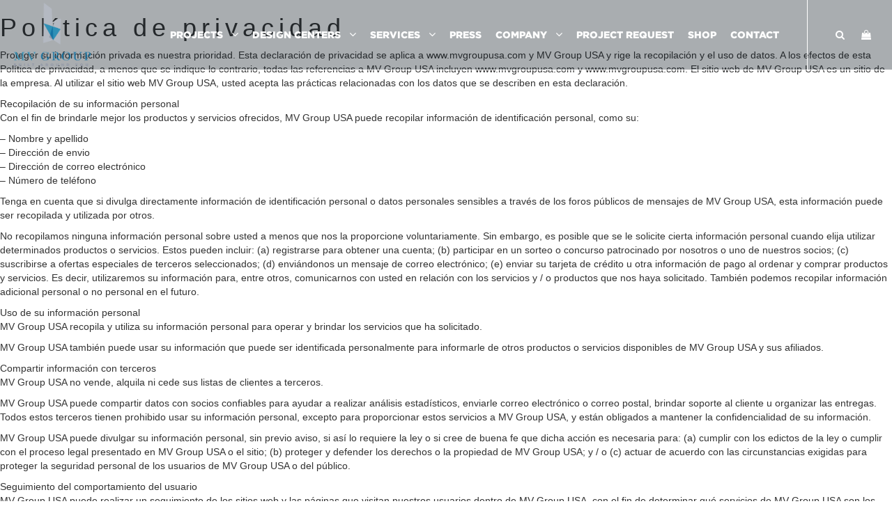

--- FILE ---
content_type: text/html; charset=UTF-8
request_url: https://www.mvgroupusa.com/politica-de-privacidad/?lang=es
body_size: 31977
content:




<!DOCTYPE html>
<html>
<head>
	<meta charset="UTF-8" />
<script>
var gform;gform||(document.addEventListener("gform_main_scripts_loaded",function(){gform.scriptsLoaded=!0}),document.addEventListener("gform/theme/scripts_loaded",function(){gform.themeScriptsLoaded=!0}),window.addEventListener("DOMContentLoaded",function(){gform.domLoaded=!0}),gform={domLoaded:!1,scriptsLoaded:!1,themeScriptsLoaded:!1,isFormEditor:()=>"function"==typeof InitializeEditor,callIfLoaded:function(o){return!(!gform.domLoaded||!gform.scriptsLoaded||!gform.themeScriptsLoaded&&!gform.isFormEditor()||(gform.isFormEditor()&&console.warn("The use of gform.initializeOnLoaded() is deprecated in the form editor context and will be removed in Gravity Forms 3.1."),o(),0))},initializeOnLoaded:function(o){gform.callIfLoaded(o)||(document.addEventListener("gform_main_scripts_loaded",()=>{gform.scriptsLoaded=!0,gform.callIfLoaded(o)}),document.addEventListener("gform/theme/scripts_loaded",()=>{gform.themeScriptsLoaded=!0,gform.callIfLoaded(o)}),window.addEventListener("DOMContentLoaded",()=>{gform.domLoaded=!0,gform.callIfLoaded(o)}))},hooks:{action:{},filter:{}},addAction:function(o,r,e,t){gform.addHook("action",o,r,e,t)},addFilter:function(o,r,e,t){gform.addHook("filter",o,r,e,t)},doAction:function(o){gform.doHook("action",o,arguments)},applyFilters:function(o){return gform.doHook("filter",o,arguments)},removeAction:function(o,r){gform.removeHook("action",o,r)},removeFilter:function(o,r,e){gform.removeHook("filter",o,r,e)},addHook:function(o,r,e,t,n){null==gform.hooks[o][r]&&(gform.hooks[o][r]=[]);var d=gform.hooks[o][r];null==n&&(n=r+"_"+d.length),gform.hooks[o][r].push({tag:n,callable:e,priority:t=null==t?10:t})},doHook:function(r,o,e){var t;if(e=Array.prototype.slice.call(e,1),null!=gform.hooks[r][o]&&((o=gform.hooks[r][o]).sort(function(o,r){return o.priority-r.priority}),o.forEach(function(o){"function"!=typeof(t=o.callable)&&(t=window[t]),"action"==r?t.apply(null,e):e[0]=t.apply(null,e)})),"filter"==r)return e[0]},removeHook:function(o,r,t,n){var e;null!=gform.hooks[o][r]&&(e=(e=gform.hooks[o][r]).filter(function(o,r,e){return!!(null!=n&&n!=o.tag||null!=t&&t!=o.priority)}),gform.hooks[o][r]=e)}});
</script>

    <meta charset="utf-8">
    <meta name="viewport" content="width=device-width, initial-scale=1, shrink-to-fit=no">
    
		<!-- All in One SEO 4.9.3 - aioseo.com -->
	<meta name="description" content="Proteger su información privada es nuestra prioridad. Esta declaración de privacidad se aplica a www.mvgroupusa.com y MV Group USA y rige la recopilación y el uso de datos. A los efectos de esta Política de privacidad, a menos que se indique lo contrario, todas las referencias a MV Group USA incluyen www.mvgroupusa.com y www.mvgroupusa.com. El" />
	<meta name="robots" content="max-image-preview:large" />
	<link rel="canonical" href="https://www.mvgroupusa.com/politica-de-privacidad/" />
	<meta name="generator" content="All in One SEO (AIOSEO) 4.9.3" />
		<meta property="og:locale" content="en_US" />
		<meta property="og:site_name" content="MV Construction Group -" />
		<meta property="og:type" content="article" />
		<meta property="og:title" content="Política de privacidad - MV Construction Group" />
		<meta property="og:description" content="Proteger su información privada es nuestra prioridad. Esta declaración de privacidad se aplica a www.mvgroupusa.com y MV Group USA y rige la recopilación y el uso de datos. A los efectos de esta Política de privacidad, a menos que se indique lo contrario, todas las referencias a MV Group USA incluyen www.mvgroupusa.com y www.mvgroupusa.com. El" />
		<meta property="og:url" content="https://www.mvgroupusa.com/politica-de-privacidad/" />
		<meta property="og:image" content="https://www.mvgroupusa.com/wp-content/uploads/2021/04/logo02.svg" />
		<meta property="og:image:secure_url" content="https://www.mvgroupusa.com/wp-content/uploads/2021/04/logo02.svg" />
		<meta property="og:image:width" content="607" />
		<meta property="og:image:height" content="556" />
		<meta property="article:published_time" content="2021-05-26T14:02:00+00:00" />
		<meta property="article:modified_time" content="2021-06-01T16:11:16+00:00" />
		<meta property="article:publisher" content="https://www.facebook.com/MVGroupUSA/" />
		<meta name="twitter:card" content="summary" />
		<meta name="twitter:title" content="Política de privacidad - MV Construction Group" />
		<meta name="twitter:description" content="Proteger su información privada es nuestra prioridad. Esta declaración de privacidad se aplica a www.mvgroupusa.com y MV Group USA y rige la recopilación y el uso de datos. A los efectos de esta Política de privacidad, a menos que se indique lo contrario, todas las referencias a MV Group USA incluyen www.mvgroupusa.com y www.mvgroupusa.com. El" />
		<meta name="twitter:image" content="https://www.mvgroupusa.com/wp-content/uploads/2021/04/logo02.svg" />
		<script type="application/ld+json" class="aioseo-schema">
			{"@context":"https:\/\/schema.org","@graph":[{"@type":"BreadcrumbList","@id":"https:\/\/www.mvgroupusa.com\/politica-de-privacidad\/#breadcrumblist","itemListElement":[{"@type":"ListItem","@id":"https:\/\/www.mvgroupusa.com#listItem","position":1,"name":"Home","item":"https:\/\/www.mvgroupusa.com","nextItem":{"@type":"ListItem","@id":"https:\/\/www.mvgroupusa.com\/politica-de-privacidad\/#listItem","name":"Pol\u00edtica de privacidad"}},{"@type":"ListItem","@id":"https:\/\/www.mvgroupusa.com\/politica-de-privacidad\/#listItem","position":2,"name":"Pol\u00edtica de privacidad","previousItem":{"@type":"ListItem","@id":"https:\/\/www.mvgroupusa.com#listItem","name":"Home"}}]},{"@type":"Organization","@id":"https:\/\/www.mvgroupusa.com\/#organization","name":"MV Group USA","url":"https:\/\/www.mvgroupusa.com\/","telephone":"+13056683122","logo":{"@type":"ImageObject","url":"https:\/\/www.mvgroupusa.com\/wp-content\/uploads\/2021\/04\/logo02.svg","@id":"https:\/\/www.mvgroupusa.com\/politica-de-privacidad\/#organizationLogo","width":607,"height":556},"image":{"@id":"https:\/\/www.mvgroupusa.com\/politica-de-privacidad\/#organizationLogo"},"sameAs":["https:\/\/www.facebook.com\/MVGroupUSA\/","https:\/\/www.instagram.com\/mvgroupusa\/","https:\/\/www.youtube.com\/channel\/UCJYKuJFDrLBq6OhY7F6bzOw","https:\/\/www.linkedin.com\/company\/mv-group-usa"]},{"@type":"WebPage","@id":"https:\/\/www.mvgroupusa.com\/politica-de-privacidad\/#webpage","url":"https:\/\/www.mvgroupusa.com\/politica-de-privacidad\/","name":"Pol\u00edtica de privacidad - MV Construction Group","description":"Proteger su informaci\u00f3n privada es nuestra prioridad. Esta declaraci\u00f3n de privacidad se aplica a www.mvgroupusa.com y MV Group USA y rige la recopilaci\u00f3n y el uso de datos. A los efectos de esta Pol\u00edtica de privacidad, a menos que se indique lo contrario, todas las referencias a MV Group USA incluyen www.mvgroupusa.com y www.mvgroupusa.com. El","inLanguage":"en-US","isPartOf":{"@id":"https:\/\/www.mvgroupusa.com\/#website"},"breadcrumb":{"@id":"https:\/\/www.mvgroupusa.com\/politica-de-privacidad\/#breadcrumblist"},"datePublished":"2021-05-26T14:02:00+00:00","dateModified":"2021-06-01T16:11:16+00:00"},{"@type":"WebSite","@id":"https:\/\/www.mvgroupusa.com\/#website","url":"https:\/\/www.mvgroupusa.com\/","name":"MV Construction Group","inLanguage":"en-US","publisher":{"@id":"https:\/\/www.mvgroupusa.com\/#organization"}}]}
		</script>
		<!-- All in One SEO -->


	<!-- This site is optimized with the Yoast SEO plugin v26.7 - https://yoast.com/wordpress/plugins/seo/ -->
	<title>Política de privacidad - MV Construction Group</title>
	<link rel="canonical" href="https://www.mvgroupusa.com/politica-de-privacidad/" />
	<meta property="og:locale" content="en_US" />
	<meta property="og:type" content="article" />
	<meta property="og:title" content="Política de privacidad - MV Construction Group" />
	<meta property="og:description" content="Proteger su información privada es nuestra prioridad. Esta declaración de privacidad se aplica a www.mvgroupusa.com y MV Group USA y rige la recopilación y el uso de datos. A los efectos de esta Política de privacidad, a menos que se indique lo contrario, todas las referencias a MV Group USA incluyen www.mvgroupusa.com y www.mvgroupusa.com. El&hellip; Continue reading Política de privacidad" />
	<meta property="og:url" content="https://www.mvgroupusa.com/politica-de-privacidad/" />
	<meta property="og:site_name" content="MV Construction Group" />
	<meta property="article:modified_time" content="2021-06-01T16:11:16+00:00" />
	<meta name="twitter:card" content="summary_large_image" />
	<meta name="twitter:label1" content="Est. reading time" />
	<meta name="twitter:data1" content="8 minutes" />
	<script type="application/ld+json" class="yoast-schema-graph">{"@context":"https://schema.org","@graph":[{"@type":"WebPage","@id":"https://www.mvgroupusa.com/politica-de-privacidad/","url":"https://www.mvgroupusa.com/politica-de-privacidad/","name":"Política de privacidad - MV Construction Group","isPartOf":{"@id":"https://live-mv-group.pantheonsite.io/#website"},"datePublished":"2021-05-26T14:02:00+00:00","dateModified":"2021-06-01T16:11:16+00:00","breadcrumb":{"@id":"https://www.mvgroupusa.com/politica-de-privacidad/#breadcrumb"},"inLanguage":"en-US","potentialAction":[{"@type":"ReadAction","target":["https://www.mvgroupusa.com/politica-de-privacidad/"]}]},{"@type":"BreadcrumbList","@id":"https://www.mvgroupusa.com/politica-de-privacidad/#breadcrumb","itemListElement":[{"@type":"ListItem","position":1,"name":"Home","item":"https://live-mv-group.pantheonsite.io/"},{"@type":"ListItem","position":2,"name":"Política de privacidad"}]},{"@type":"WebSite","@id":"https://live-mv-group.pantheonsite.io/#website","url":"https://live-mv-group.pantheonsite.io/","name":"MV Construction Group","description":"","potentialAction":[{"@type":"SearchAction","target":{"@type":"EntryPoint","urlTemplate":"https://live-mv-group.pantheonsite.io/?s={search_term_string}"},"query-input":{"@type":"PropertyValueSpecification","valueRequired":true,"valueName":"search_term_string"}}],"inLanguage":"en-US"}]}</script>
	<!-- / Yoast SEO plugin. -->


<link rel='dns-prefetch' href='//www.mvgroupusa.com' />
<link rel='dns-prefetch' href='//cdnjs.cloudflare.com' />
<link rel="alternate" type="application/rss+xml" title="MV Construction Group &raquo; Feed" href="https://www.mvgroupusa.com/feed/" />
<link rel="alternate" type="application/rss+xml" title="MV Construction Group &raquo; Comments Feed" href="https://www.mvgroupusa.com/comments/feed/" />
<link rel="alternate" title="oEmbed (JSON)" type="application/json+oembed" href="https://www.mvgroupusa.com/wp-json/oembed/1.0/embed?url=https%3A%2F%2Fwww.mvgroupusa.com%2Fpolitica-de-privacidad%2F" />
<link rel="alternate" title="oEmbed (XML)" type="text/xml+oembed" href="https://www.mvgroupusa.com/wp-json/oembed/1.0/embed?url=https%3A%2F%2Fwww.mvgroupusa.com%2Fpolitica-de-privacidad%2F&#038;format=xml" />
		<style>
			.lazyload,
			.lazyloading {
				max-width: 100%;
			}
		</style>
		<style id='wp-img-auto-sizes-contain-inline-css'>
img:is([sizes=auto i],[sizes^="auto," i]){contain-intrinsic-size:3000px 1500px}
/*# sourceURL=wp-img-auto-sizes-contain-inline-css */
</style>
<link rel='stylesheet' id='sbi_styles-css' href='https://www.mvgroupusa.com/wp-content/plugins/instagram-feed/css/sbi-styles.min.css?ver=6.10.0' media='all' />
<style id='wp-emoji-styles-inline-css'>

	img.wp-smiley, img.emoji {
		display: inline !important;
		border: none !important;
		box-shadow: none !important;
		height: 1em !important;
		width: 1em !important;
		margin: 0 0.07em !important;
		vertical-align: -0.1em !important;
		background: none !important;
		padding: 0 !important;
	}
/*# sourceURL=wp-emoji-styles-inline-css */
</style>
<link rel='stylesheet' id='aioseo/css/src/vue/standalone/blocks/table-of-contents/global.scss-css' href='https://www.mvgroupusa.com/wp-content/plugins/all-in-one-seo-pack/dist/Lite/assets/css/table-of-contents/global.e90f6d47.css?ver=4.9.3' media='all' />
<link rel='stylesheet' id='twenty-twenty-one-style-css' href='https://www.mvgroupusa.com/wp-content/themes/mv-group/style.css?ver=1.2' media='all' />
<link rel='stylesheet' id='twenty-twenty-one-print-style-css' href='https://www.mvgroupusa.com/wp-content/themes/mv-group/assets/css/print.css?ver=1.2' media='print' />
<link rel='stylesheet' id='elementor-icons-css' href='https://www.mvgroupusa.com/wp-content/plugins/elementor/assets/lib/eicons/css/elementor-icons.min.css?ver=5.45.0' media='all' />
<link rel='stylesheet' id='elementor-frontend-css' href='https://www.mvgroupusa.com/wp-content/plugins/elementor/assets/css/frontend.min.css?ver=3.34.1' media='all' />
<link rel='stylesheet' id='elementor-post-8176-css' href='https://www.mvgroupusa.com/wp-content/uploads/elementor/css/post-8176.css?ver=1768552611' media='all' />
<link rel='stylesheet' id='sbistyles-css' href='https://www.mvgroupusa.com/wp-content/plugins/instagram-feed/css/sbi-styles.min.css?ver=6.10.0' media='all' />
<link rel='stylesheet' id='owl-carousel-css' href='https://cdnjs.cloudflare.com/ajax/libs/OwlCarousel2/2.3.4/assets/owl.carousel.min.css?ver=2.3.4' media='all' />
<script src="https://www.mvgroupusa.com/wp-includes/js/jquery/jquery.min.js?ver=3.7.1" id="jquery-core-js"></script>
<script src="https://www.mvgroupusa.com/wp-includes/js/jquery/jquery-migrate.min.js?ver=3.4.1" id="jquery-migrate-js"></script>
<link rel="https://api.w.org/" href="https://www.mvgroupusa.com/wp-json/" /><link rel="alternate" title="JSON" type="application/json" href="https://www.mvgroupusa.com/wp-json/wp/v2/pages/6220" /><link rel="EditURI" type="application/rsd+xml" title="RSD" href="https://www.mvgroupusa.com/xmlrpc.php?rsd" />
<meta name="generator" content="WordPress 6.9" />
<link rel='shortlink' href='https://www.mvgroupusa.com/?p=6220' />
<!-- Global site tag (gtag.js) - Google Analytics -->
<script async src="https://www.googletagmanager.com/gtag/js?id=UA-46772352-1"></script>
<script>
  window.dataLayer = window.dataLayer || [];
  function gtag(){dataLayer.push(arguments);}
  gtag('js', new Date());

  gtag('config', 'UA-46772352-1');
</script>

<!-- Facebook Pixel Code -->
<script>
!function(f,b,e,v,n,t,s)
{if(f.fbq)return;n=f.fbq=function(){n.callMethod?
n.callMethod.apply(n,arguments):n.queue.push(arguments)};
if(!f._fbq)f._fbq=n;n.push=n;n.loaded=!0;n.version='2.0';
n.queue=[];t=b.createElement(e);t.async=!0;
t.src=v;s=b.getElementsByTagName(e)[0];
s.parentNode.insertBefore(t,s)}(window, document,'script',
'https://connect.facebook.net/en_US/fbevents.js');
fbq('init', '163454425667957');
fbq('track', 'PageView');
</script>
<noscript><img height="1" width="1" style="display:none"
src="https://www.facebook.com/tr?id=163454425667957&ev=PageView&noscript=1"
/></noscript>
<!-- End Facebook Pixel Code -->

<!-- Global site tag (gtag.js) - Google Ads: 353810506 -->
<script async src="https://www.googletagmanager.com/gtag/js?id=AW-353810506"></script>
<script>
  window.dataLayer = window.dataLayer || [];
  function gtag(){dataLayer.push(arguments);}
  gtag('js', new Date());

  gtag('config', 'AW-353810506');
</script>

<!-- Global site tag (gtag.js) - Google Ads: 353810506 -->
<script async src="https://www.googletagmanager.com/gtag/js?id=AW-353810506"></script>
<script>
  window.dataLayer = window.dataLayer || [];
  function gtag(){dataLayer.push(arguments);}
  gtag('js', new Date());

  gtag('config', 'AW-353810506');
</script>

<!-- Global site tag (gtag.js) - Google Analytics -->
<script async src="https://www.googletagmanager.com/gtag/js?id=G-2FZXDMXGST"></script>
<script>
  window.dataLayer = window.dataLayer || [];
  function gtag(){dataLayer.push(arguments);}
  gtag('js', new Date());

  gtag('config', 'G-2FZXDMXGST');
</script>

<!-- Google tag (gtag.js) -->
<script async src="https://www.googletagmanager.com/gtag/js?id=AW-353810506"></script>
<script>
  window.dataLayer = window.dataLayer || [];
  function gtag(){dataLayer.push(arguments);}
  gtag('js', new Date());

  gtag('config', 'AW-353810506');
</script>

<!-- Start of HubSpot Embed Code -->
  <script type="text/javascript" id="hs-script-loader" async defer src="//js-na1.hs-scripts.com/24024196.js"></script>
<!-- End of HubSpot Embed Code -->		<script>
			document.documentElement.className = document.documentElement.className.replace('no-js', 'js');
		</script>
				<style>
			.no-js img.lazyload {
				display: none;
			}

			figure.wp-block-image img.lazyloading {
				min-width: 150px;
			}

			.lazyload,
			.lazyloading {
				--smush-placeholder-width: 100px;
				--smush-placeholder-aspect-ratio: 1/1;
				width: var(--smush-image-width, var(--smush-placeholder-width)) !important;
				aspect-ratio: var(--smush-image-aspect-ratio, var(--smush-placeholder-aspect-ratio)) !important;
			}

						.lazyload, .lazyloading {
				opacity: 0;
			}

			.lazyloaded {
				opacity: 1;
				transition: opacity 400ms;
				transition-delay: 0ms;
			}

					</style>
		<meta name="generator" content="Elementor 3.34.1; features: additional_custom_breakpoints; settings: css_print_method-external, google_font-enabled, font_display-swap">
<style>.recentcomments a{display:inline !important;padding:0 !important;margin:0 !important;}</style>			<style>
				.e-con.e-parent:nth-of-type(n+4):not(.e-lazyloaded):not(.e-no-lazyload),
				.e-con.e-parent:nth-of-type(n+4):not(.e-lazyloaded):not(.e-no-lazyload) * {
					background-image: none !important;
				}
				@media screen and (max-height: 1024px) {
					.e-con.e-parent:nth-of-type(n+3):not(.e-lazyloaded):not(.e-no-lazyload),
					.e-con.e-parent:nth-of-type(n+3):not(.e-lazyloaded):not(.e-no-lazyload) * {
						background-image: none !important;
					}
				}
				@media screen and (max-height: 640px) {
					.e-con.e-parent:nth-of-type(n+2):not(.e-lazyloaded):not(.e-no-lazyload),
					.e-con.e-parent:nth-of-type(n+2):not(.e-lazyloaded):not(.e-no-lazyload) * {
						background-image: none !important;
					}
				}
			</style>
			<!-- Start of HubSpot Embed Code -->
	<script type="text/javascript" id="hs-script-loader" async defer src="//js-na1.hs-scripts.com/24024196.js"></script>
<!-- End of HubSpot Embed Code --><link rel="icon" href="https://www.mvgroupusa.com/wp-content/uploads/2021/05/cropped-icon-MV-32x32.jpg" sizes="32x32" />
<link rel="icon" href="https://www.mvgroupusa.com/wp-content/uploads/2021/05/cropped-icon-MV-192x192.jpg" sizes="192x192" />
<link rel="apple-touch-icon" href="https://www.mvgroupusa.com/wp-content/uploads/2021/05/cropped-icon-MV-180x180.jpg" />
<meta name="msapplication-TileImage" content="https://www.mvgroupusa.com/wp-content/uploads/2021/05/cropped-icon-MV-270x270.jpg" />
		<style id="wp-custom-css">
			.mutltislidtopsecleft h3 {
    color: #fff !important;
}
.sliderfrobacmain .owl-carousel .owl-item img{
	max-height: calc(100vh - 200px) !important;
    object-fit: cover !important;
    min-height: 480px!important;
    object-position: center !important;
}
.magnifying-landing-logo {
    max-width: 180px !important;
    margin: auto;
}
.post .entry-content {margin: auto;padding: 77px;}
.post .entry-content p{font-family: 'Conv_Gotham Light Regular';font-size: 16px;line-height: 40px;font-weight:600;}
footer.entry-footer.default-max-width {display: none;}
.post h1.entry-title{position: absolute;z-index: 9999;left: 50%;top: 50%;transform: translate(-50%, -50%);color: #fff;text-align: center;font-size: 64px;line-height: 80px;font-weight: 600;font-family: 'Conv_GothamMedium';text-transform: uppercase;width: 80%;}
.post figure.post-thumbnail {position: relative;width: 100%;}
.post figure.post-thumbnail img {max-width: 100%!important;height: 50vh!important;object-fit: cover;}
.post header.entry-header.alignwide {position: relative;}
#field_1_8.mt-3 {margin-top:24px!important;}
.projectpagesection1 {background-position:right;}
ul#menu-primary-menu-spanish {display: flex;}
select#input_2_5{width:45%!important;}
#input_2_13{width:100%!important;}
#bgandforntimagechange .owl-nav{top:48%!important}
.home .carousel-captiontopimageinner {max-width:70%!important}
#field_2_13 label.gfield_label {margin: 8px!important;}
.customhomesecondsec , .our-teamslides {background-image:url(https://live-mv-group.pantheonsite.io/wp-content/uploads/2021/04/projectpattern1.svg)!important;}
.headerlasttopright ul li a{background: transparent!important;border: none!important;}
a.js-wpml-ls-item-toggle.wpml-ls-item-toggle:hover {background: transparent!important;color: #fff!important;}
.wpml-ls-legacy-dropdown .wpml-ls-sub-menu {border: none;background: #0271a0;border-radius: 6px;padding: 2px 4px;}
.wpml-ls-legacy-dropdown a:hover {color: #fff;background: #0271a0;}
.wpml-ls-statics-shortcode_actions.wpml-ls.wpml-ls-legacy-dropdown.js-wpml-ls-legacy-dropdown{width: auto!important;}
.headerlasttopright ul li{display:inline-block!important}
.wpml-ls-legacy-list-horizontal{padding:0px!important;}
.page-id-132 article#post-132 , .privacy-policy article#post-3466 {
padding-top: 120px;max-width: 80%;margin: auto;}
#topbarCarousel .item {max-width: 600px;margin: auto;}
.instafeeds {clear: both;background-image: url(https://live-mv-group.pantheonsite.io/wp-content/uploads/2021/04/projectpattern1.svg);background-size:cover;background-position:inherit;}
p.home_Content {color: #0273A2;font-family: 'Conv_Gotham-Light';max-width: 80%;text-align: center;font-size: 16px;margin: 15px auto 30px;}
h1.home_Heading{max-width: 800px;margin: 0 auto;text-align: center;color: #0273A2;font-family: 'Conv_Gotham-Light';letter-spacing: 7px;padding-top: 50px;clear: both;}
.fcontcatinfosec .col-md-6 , .footercontatsecmaininner h3{text-align: left;}
.shortcontent h3 {color: #0273A2;font-family: 'Conv_GothamBold';}
section.mainsectionDesignCenters {padding: 40px 0px;}
section.liningSection {background-image: url('https://live-mv-group.pantheonsite.io/wp-content/uploads/2021/04/projectpattern1.svg');padding: 120px 0px 40px;}
.smallImglayout { margin-left: -100px; margin-top: -80px;display: flex;flex-direction: column;align-items: flex-end;}
.secondrow.row{max-width: 80%;}
.bottomplaneBg{padding: 120px 0px;}
.presssecrepeat img{height:auto;}
.blueSection{background-image: linear-gradient(#0273A2, #013A51);padding:80px 0px;}
.headImage {padding: 15px;background: #fff;box-shadow: -2px -2px 40px 0 #999999;}
.testimonialvideoinnertop p{margin-bottom: 20px;}
.pressfirstsec{height: 600px;overflow: hidden;}
.designcenterSecondHeading {font-family: 'Conv_GothamMedium';color: #0272a0;text-transform: uppercase;font-size: 26px;text-align: center;}
.projectnewssection .imagesecnews img{max-height: 200px; object-fit: cover;}
.blueSection .firstrow.row{display:flex;flex-direction:row-reverse;}
.blueSection .viewbtn{text-align:left;}
.blueSection .smallImglayout{align-items:flex-start;left: 85px;bottom: -440px;}
.blueSection .secondrow.row {max-width: 75%; margin-left: auto;}
.blueSection .secondrow.row p{color:#fff;padding:0px 0px 0px 24px;}
.largeImgDesignCenter{box-shadow: 0px 0px 15px 0px #777777;width: 100%;}
.smallImg{width: 200px;height: 200px;}
.viewbtn {background: #0273a2;padding: 6px 6px;text-align: right;width: 100%;}
a.viewDCbtn {color: #fff;font-family: 'Conv_Gotham-Light';text-decoration: none;font-size: 10px;text-transform: uppercase;}
a.viewDCbtn:hover , a.viewDCbtn:focus{color: #efefef; text-decoration: none;}
.mainHeadingDesignCenter h1 {color: #0273A2;font-size: 30px;letter-spacing: 5px;font-family: 'Conv_GothamMedium';text-transform: uppercase;}
.mainHeadingDesignCenter{padding: 20px 0px 80px 0px;}
.mainHeadingDesignCenter{color: #0273A2;font-family: 'Conv_Gotham-Light';margin: auto;margin-top: 100px!important;max-width: 80%;}
.secondrow.row p {color: #6C6C6C;font-family: 'Conv_Gotham-Light';font-size: 12px;margin-bottom: 40px;letter-spacing: 0.9px;line-height: 25px;margin-top: 30px;}
.mainHeadingDesignCenter h1 span{font-family: 'Conv_Gotham-Light';}
section.secondSection, .main_container{max-width: 80%;margin: auto;}
.multislidertwoimages .item-details .rotatesec p a{font-size: 11px;}
.rotatesec{top:32px;}
.boxsectionm{min-width: 250px; padding:20px 12px;}
.page-id-1246 .homepagemaindiv {margin-top:-5px;}
p.paragraphProjectDetails {color: #6C6C6C;font-family: 'Conv_GothamBook';letter-spacing: 0.9px;line-height: 26px;}
section{clear: both;}
.sb_instagram_header.sbi_no_avatar{margin-top:10px;}
.multislidertwoimages .item-details p{letter-spacing: 11px;}
.multislidertwoimages .item-details h5{letter-spacing: 5px;font-size: 27px;}
.second_section{clear: both;    padding: 50px 0px;}
.independentSection{max-width: 75%;margin: auto;}
.imagesecnews{max-height: 200px; overflow: hidden;}
.independentSection.container{display: flex;flex-direction: column;padding: 50px 0px;}
.contentforindependent {margin-bottom: 20px;}
.titleforIndependentSection h2 {color: #0273A2;font-family: 'Conv_Gotham-Light';letter-spacing: 7px;margin-bottom: 30px;text-align:center;}
.contentforindependent p {color: #707070;font-family: 'Conv_Gotham Light Regular';font-size: 14px;line-height: 25px;}
h3.projectSecondSectionHeading , h3.thirdsectionheading{font-family: 'Conv_Gotham-Light';color: #0273A2;font-size: 24px;letter-spacing: 10px;font-weight: 600;margin-bottom: 12px; margin-top: 0px;}
p.projectSecondSectionpara {font-family: 'Conv_Gotham-Light';letter-spacing: 6px;color: #6c6c6c;}
section.secondsectionProjectRequest {padding: 50px;}
#gform_2 input {border: none;background: #efefef;}
#gform_2 input:focus-visible{outline:0;}
.gform_wrapper .gfield_required{display:none;}
select#input_2_5 {border: none;background: #efefef;color: #b3b3b3;width: 20%;border-radius: 20px;padding: 4px 8px;height: 30px;}
#gform_2 input:focus{border-color: #86b7fe;outline: 0;box-shadow: 0 0 0 0.25rem rgb(13 110 253 / 25%);}
input#gform_submit_button_2 {background: #0373a3!important;color: #fff;border-radius: 20px;padding: 6px 24px;}
div#gform_wrapper_2 .gform_footer.top_label {text-align: center;}
input#input_2_10 {background: transparent;}
#field_2_8 input, #field_2_11 input {appearance: none;height: 12px;width: 12px;margin-top: 0px;background: #e8e8e8!important;border-radius:4px;}
#field_2_8 input:checked, #field_2_11 input:checked{background:#6c6c6c!important;}
#field_2_8 input:focus, #field_2_11 input:focus{box-shadow:none;border:none;}
h3.thirdsectionheading {margin: 30px 0px!important;}
select#hearFrom {background: #efefef;border: none;padding: 4px 8px;height: 30px; width: 40%;color: #b3b3b3;border-radius:20px;}
select#input_2_5:focus, select#hearFrom:focus { outline: 0;}
p.quotesss {background-image: url(https://live-mv-group.pantheonsite.io/wp-content/uploads/2021/04/quotes-svg.svg); background-repeat: no-repeat; height: 50px; width: 50px; margin: auto; color: #4f9ebe; margin-bottom:20px;
	background-size:contain;}
form#gform_2 {
    border: 1px solid #efefef;
    padding: 15px 30px;
    box-shadow: 2px 2px 6px #efefef;}
form#gform_2 label {color: #c0c0c0;}
#ourtemslides .owl-item.active.center {opacity: 1;}
#ourtemslides .owl-item.active {opacity: 0.6;}
h4.iMagemainCaption {font-family: 'Conv_Gotham-Light';letter-spacing: 13px;font-size: 28px;}
h2.iMagemiddleCaption {font-size: 48px;}
h4.iMagebottomCaption {
    font-size: 28px;
    letter-spacing: 13px;
    font-family: 'Conv_Gotham-Light';}
.designcenterprojectimagecaption {
    position: absolute;
    top: 25%;
    left: 50%;
    transform: translate(-50%, -50%);
    text-align: center;
    color:#f9f7f7;
    text-transform: uppercase;
	display:none;
}
.designCenterContent {
	color: #6C6C6C;
    font-family: 'Conv_GothamBook';
    font-size: 15px;
    line-height: 25px;
    letter-spacing: 1px;
	margin-top:30px;
}
.mainprojectsDesign .col-sm-12{padding:30px 67px;}
.thirdSection .col-sm-8 p {
    color: #6C6C6C;
    font-family: 'Conv_GothamBook';
    letter-spacing: 0.9px;
    line-height: 26px;
}
p.reviewerName {
    font-size: 18px!important;
    font-family: 'Conv_GothamBook'!important;
}


.rightTitle {font-size: 27px; letter-spacing: 13.5px; line-height: 28px;color: #6C6C6C;padding: 2px 0px 20px;}
.designcenter-template-default .homepagemaindiv {
    margin-bottom: 50px;
}
.thirdSectionHeading {
    color: #0273A2;
    font-family: 'Conv_Gotham-Light';
    letter-spacing: 7px;
    margin-top: 50px;
    margin-bottom: 70px;
    text-align: left!important;
}

.w-100 {width: 100%!important;}
.designcenterVideoinner {
    float: left;
    width: 100%;
    background: #0273A2;
    text-align: center;
}
.designcentervideoinnertop {
    padding: 50px 0px;
}
.designcentervideoinnertop h3 {
    font-family: 'Conv_GothamBold';
    color: #fff;
    text-transform: uppercase;
    letter-spacing: 10px;
    font-size: 30px;
}
.designcentervideoinnertop p {
    font-family: 'Conv_Gotham Light Regular';
    color: #fff;
    text-transform: uppercase;
    letter-spacing: 10px;
    opacity: 0.5;
}
div#designcentercarousel {
    max-width: 1000px;
    margin: 0 auto;
    margin-top: 30px;
}
#designcentercarousel .owl-prev, #designcentercarousel .owl-next {
    border: 0px;
}
#designcentercarousel .owl-nav .fa {
    color: #fff;
    font-size: 50px;
}
.projectimagecaption h3{
    text-align: center;
    margin-bottom: 50px;
}
.mainprojectsDesign {
    margin-top: 50px;
}
#customers-testimonials .owl-item img {
    height: 500px !important;
    object-fit: cover !important;
}
.col-md-6.projectImageCls img {
    height: 380px;
    object-fit: cover;
}
::placeholder{
	color: #cccccc;
}
.titlePressPost {
    max-width: 800px;
    margin: 50px auto 50px;
    text-align: center;
    color: #0273A2;
    font-family: 'Conv_Gotham-Light';
    letter-spacing: 7px;
}
.postContent, .content_bottom {
    text-align: center;
    color: #6C6C6C;
    font-family: 'Conv_GothamBook';
    font-size: 15px;
    line-height: 25px;
    margin-bottom: 40px;
}
.content_bottom{text-align:left}
.customhomeproductsecinner .col-md-6 img{max-width:100%!important;}
li#menu-item-382:hover .sub-menu , li#field_1_8, li#menu-item-127:hover .sub-menu, li#menu-item-3361:hover .sub-menu {
    display: block;
}
li#menu-item-899:hover .sub-menu , li#field_1_8, li#menu-item-127:hover .sub-menu , li#menu-item-1100:hover .sub-menu , li#menu-item-126:hover .sub-menu  , li#menu-item-3361:hover .sub-menu {
    display: block;
}
.homepagemaindiv{
	overflow:hidden;
}

#bgandforntimagechange .shadow-effect{
	    background: rgba(255,255,255,0.77);
}
a:hover {
text-decoration: none!important;
}
#gform_fields_1 input:focus, input#gform_submit_button_1:focus{
	outline:0;
}
.multislidertwoimages .item-details p{
	word-break:break-word;
}
input#gform_submit_button_1 {
    background-color: #e6e6e6;
    border: none;
    color: #0273A2;
    padding: 6px 36px;
    text-transform: uppercase;
}
input#gform_submit_button_1:hover{
	 background-color: #0273A2;
    color: #e6e6e6;
}
.gform_heading {
    display: none;
}
#gform_fields_1 input {
    border: none;
    border-bottom: 1px solid #0273A2;
} 
button.sub-menu-toggle, .sub-menu{
	display:none;
}
.topmenu .sub-menu li a {
    font-family: 'Conv_Gotham-Light';
}
.customhomeproductsecinner .col-md-4 {
    min-height: 410px;
}

ul#menu-primary-menu {display:flex;}
.sub-menu li {
    display: block!important;
    padding: 10px 0px;
    width: 230px;
    background: #1a1a1a;
}
.topmenu .toggle:before {
    content: "";
}
.customhomeproductsec h3{
    font-size:15px;
    margin:30px;
}

/******************media query--------------*/

@media (min-width: 1500px){
    .customhomeproductsec h3{
    font-size:17px;
    margin:50px;
}
.page-id-713 .owl-carousel .owl-item img {
    max-height: 450px;
    object-fit: cover;
    margin: auto;
    object-position: center;
    box-shadow: 3px 1px 5px 3px #ccc;
}
.mainImgSection img {height:400px; object-fit:cover;}
.thirdSection .col-sm-8 p {
    letter-spacing: 1px;
    line-height: 30px;
    font-size: 18px;
}
}

/***********************************1400***********************/
@media (min-width:1400px){
    .imagelbottomsecinner {
        position: absolute;
        bottom: 30%;
        left: 7%;
    }
}

/********************************767***************************/
@media (max-width:767px){
	
		.sliderfrobacmain .owl-carousel .owl-item img{
	max-height: calc(100vh - 200px) !important;
    object-fit: cover !important;
    min-height: 480px!important;
    object-position: center !important;
}
section.secondsectionProjectRequest {padding: 50px 15px!important;}
select#input_2_5 , select#hearFrom{width:100%;height: 38px;}
.imagelbottomsecinner {
    position: absolute;
    bottom: 30%;
    height: 300px;
    width: 300px;
}
.meetceosecond{margin-bottom: 50px;}

.projectpageoverlapimagsec {
    margin-bottom: 20px!important;
}
.multislidertwoimages{
    margin-top: 20px!important;
}
ul#menu-primary-menu{
    flex-direction: column;
}
.projectpopupvideo img{
    width: 50px !important;
}
li#menu-item-464:after {
content: ""!important;
}
.sub-menu li{
	width:100%;
	background:rgb(0 0 0 / 0%)!important;
	padding:0px;
}
.topmenu ul li {
    list-style: none;
    display: flex;
    justify-content: space-between;
    flex-direction: column;
    align-items: center;
    border-top: 1px solid rgb(255 255 255 / 40%);
}
.menu-item-has-children a:after  {
    content: "\f107";
    font: normal normal normal 16px/1 FontAwesome;
    color:#fff;
    right: 25px;
    position: absolute;
}
.topmenu #menu-item-143.toggle:after {
    content: "";
}
.topmenu ul li a{
    border-top: none!important;
}
ul.sub-menu {
    width: 100%;
    text-align: center;
}
}
@media(min-width:993px){
	.lefttextwithsliderinner{display: flex;align-items: center;}
    .ourteamfirstsec{
	height:600px;
	overflow:hidden;
}
.designcenterprojectimage img {
    width: 100%;
    max-height: 600px;
    min-height:550px;
    object-fit: cover;
    box-shadow: 3px 1px 5px 3px #ccc;   
}
}

/*******************************993 to 1400*************************/
@media(min-width:993px) and (max-width:1400px){
    .mainImgSection img {min-height:300px; max-height:300px; object-fit:cover;}
    .newsinfosec {
        float: left;
        width: 60%;
        padding-left: 15px;
        padding-top: 0px;
    }
    p.praragraphNewSection {
        font-size: 13px;
    }
}
@media (min-width:641px){
    .footercontatsecmain .gform_footer.top_label {
    text-align: end;
    margin: 0px!important;
    padding: 0px!important;
    margin-top: -40px!important;
}
input#gform_submit_button_1 {
    width:45%!important;
    font-size: 20px!important;
}
li#field_1_8 {
    display: block;
}
}
/*******************************993 to 1250*************************/
@media (min-width:993px) and (max-width:1250px){
    input#gform_submit_button_1 {
        padding: 6px 70px!important
    }
    .rightTitle{padding-bottom:10px!important; line-height: 22px;}
    .thirdSection .col-sm-8 p{line-height: 20px;letter-spacing: 0.5px;font-size: 12px;}
}
/*******************************993 to 1100*************************/
@media (min-width:993px) and (max-width:1100px){
    .quotebyceo p{width:100%}
    .intro{margin-top:80px;}
    .quotebyceo{margin-top:0px}
    .intro h2{letter-spacing:13px;}
}
/*******************************875 to 992*************************/
@media (min-width:875px) and (max-width:992px){
    .quotebyceo {margin-top:0px}
    .intro {margin-top:90px;}
    .quotebyceo p {width:100%;padding:4px}
    .intro h2 {font-size:24px;letter-spacing:12px;}
    .intro h4 {line-height:1;}
}
/*******************************769 to 875*************************/
@media (min-width:769px) and (max-width:875px){
    .quotebyceo {margin-top:0px}
    .intro {margin-top:90px;}
    .quotebyceo p {width:100%;padding:4px}
    .intro h2 {font-size: 18px;letter-spacing:12px;}
    .intro h4 {line-height:1;font-size:13px;}
    
}
/******************************480*************************/
@media (max-width:480px){
    .imagelbottomsecinner {
        bottom: 70%;
        height: 180px;
        width: 180px;
    }
    .projectpageoverlapimagsec{margin-top: 40px;}
    .imagelbottomsec img{height:450px;}
    .ourteamfirstsecoverlaptext h1{font-size:24px;}
    .ourteamfirstsecoverlaptext{top:45%;}
}
/******************************360*************************/
@media (max-width:360px){
.homepagemaindiv{float:left;width:100%; overflow:hidden;}
.mutltislidtopsecleft span{display: block;}
.rotatesec {float: none;transform: none;position: relative;left: 4px;top: 4px;}
}



@media(max-width:575px){
    .newsinfosec {padding-left: 0px;padding-top: 15px; width:100%!important;}
.newsname{font-size: 15px;}
.imagesecnews{width:100%;max-height:240px;}
.mutltislidtopsecleft h3{font-size: 16px;}
.mutltislidtopsecright h5{font-size: 12px;}
.mutltislidtopsec{display: flex;justify-content: space-between;align-items: flex-end;}
.col-md-6.projectImageCls img{height: auto;}
.equaldividesec {display: flex;flex-direction: column;align-items: center; justify-content: space-between;}
    .equaldividesecinner b {font-size: 16px;}
    .equaldividesecinner.col-md-4 {width: 100%;margin-bottom: 10px;}
}
@media(min-width:768px){
    .sliderfrobacmain .owl-carousel .owl-item img{max-height: 800px;object-fit: cover;min-height: 480px!important;}
}
/****************************************************/
@media(min-width:768px) and (max-width:1024px){
    .headerlogodiv{padding-left: 15px;}
    .blueSection .smallImglayout {left: 110px;bottom: -260px;}
    .viewbtn{width:130px;}
    .smallImglayout{margin-left: -20px;}
    .smallImg{width: 150px;height: 150px;}
    .blueSection .smallImglayout{left: 20px;bottom:-250px;}
  
}
/*****************************************************/

@media (max-width:767px){
    .mainHeadingDesignCenter{margin-top: 0px!important;}
    .mainHeadingDesignCenter h1{font-size: 16px;}
    .blueSection .firstrow.row{flex-direction: column-reverse!important;}
    .blueSection{padding: 0px;}
    section.liningSection{padding: 40px 0px;}
    .smallImglayout{margin-left: 0px;}
    .smallImg{width:150px;height: 150px;}
    .smallImglayout{align-items: center;}
    .viewbtn{padding: 6px;width: 150px;text-align: center!important;}
    .largeImgDesignCenter{min-height: 360px;object-fit: cover;}
    .secondrow.row{max-width:100%!important;margin: 0px;}
    .blueSection .secondrow.row{margin-top: 70px!important;}
    .bottomplaneBg{padding: 80px 0px 20px;}
    .mainHeadingDesignCenter h1{padding: 30px 0px 8px 0px;}
    .mainHeadingDesignCenter{padding: 40px 0px 8px 0px;}
    .designcenterSecondHeading {font-family: 'Conv_GothamMedium';color: #0273A2;font-size: 15px;letter-spacing: 1px;text-transform: uppercase;}
    .secondrow.row .col-sm-12 {padding: 0px;}
    .blueSection .smallImglayout{align-items: center!important;left: 0;}

    /*************************/
    div#awardsectionscroll{clear: both;}
    .meetceothirdsec{display: block!important;}
    .equaldividesecinner b {font-size: 14px;}
    .unsertabcontentmain p, .thirdSection .col-sm-8 p , .bottomsubheading h4, .ourteamtopsec p , .contacttextarea p, .visitloctext h4 , .visitloctext h5, p.projectSecondSectionpara , form#gform_2 label{font-size: 12px!important;}

    .ourteamtopsec h2, .contactpagesection1 h1, .mapsection h1 , h3.projectSecondSectionHeading, h3.thirdsectionheading{font-size: 18px!important;}

    h3.projectSecondSectionHeading, h3.thirdsectionheading{line-height: 1.6;}
    div#designcenterTestimonial .owl-stage-outer {min-height: 400px;}
    h1.projectDetailTitle, .bottomheading h1{font-size: 18px!important;margin-bottom: 15px!important;}
    form#gform_2{padding:15px!important;}
    .contactinfosecinner{padding-left: 0px!important;}
    .core-menu{z-index: 999;}
    .burger-1.open, .burger-2.open, .burger-3.open{z-index: 9999;}
    .topmenu ul{overflow: scroll;}
    .ourteamtopsec, .independentSection {max-width: 90%!important;}    
    .titlePressPost h3{letter-spacing: 1px; font-size: 18px;}
    .presssecondsecinner {padding: 0px 0px!important;margin: 50px 0!important; }
    .shadow-effect1 { height: 300px!important;padding: 15px; overflow: hidden;}
    .imgCaptionSection h3{font-size: 16px!important;}
    section.designgallery {margin-top: 30px;}    
    .secondImgSection {padding:0px!important;}
    .multislidercenterimages .owl-nav{display: none!important;}
    .designcentervideoinnertop{padding:25px 0px;}
    .designcentervideoinnertop h3{font-size: 23px;}
    #designcentercarousel img {object-fit: fill;object-position: center;max-height: 300px;}
    #designcentercarousel .owl-stage-outer{min-height: auto!important;}
    .page-id-1098 .customhomeshead{max-width: 80%;}
    .designCenterContent{font-size: 12px;line-height: 22px;}
    .mainprojectsDesign {margin-top: 0px;}
    .bottomCaptionDesignCenter h3 {font-size: 14px;}
    .mainprojectsDesign .col-sm-12{padding: 15px;}
    .customhomeshead h1{font-size: 13px!important;}
    .meetceofirstsec .row {display: flex; flex-direction: column-reverse;}
    .intro {margin-top:90px!important;}
    .rightTitle{margin-top:20px;font-size: 18px;}
    p.paragraphProjectDetails {
        margin-bottom: 30px;
    }
    .testsection img{max-height: 90px!important;}
    .praragraphNewSection{font-size: 13px;}
    .newsname{font-size: 16px;}
    .newsinfosec {width: 60%;padding-left: 15px;padding-top: 0px;}
}
@media (max-width:768px){
	.responseshadow{
		width:100% !important;
		height: 211px !important;
	}
	#bgandforntimagechange .owl-nav{top:45%!important}
	#bgandforntimagechange .fa{font-size:30px;color:#fff;}
	#bgandforntimagechange .owl-next{right:20px;}
	#bgandforntimagechange .owl-prev{left:20px;}
	.imgsectwoa , .imgsectwob{width:100%;}
	.imgsectwoa{ margin-top:0px!important;}
.withoulsingleimgsectwo, .withoulsingleimgsec{padding:0px!important; margin:0px!important}
    .thirdSectionHeading{
        margin-top:0px!important;
        padding: 0px 15px!important;
    }
     .thirdSectionHeading h1{
        margin-top:0px!important;
        font-size: 18px;}
    .quotebyceo {margin-top:0px; width:100%!important;}
    .quotebyceo p {width:100%;padding:4px}
    .intro h2 {font-size: 18px;letter-spacing:12px;}
    .intro h4 {line-height:1;font-size:13px;}
    .meetceofirstsec img{margin-top:20px;width:100%;}
    .meetceofirstsec .row { padding: 60px 20px 0px;}
    #menu-item-899 .sub-menu a:after , .sub-menu .toggle::after, #menu-item-126 .sub-menu a:after , #menu-item-1100 .sub-menu a:after , #menu-item-3361 .sub-menu a:after{
    content: "";
}
}
@media (min-width: 768px){
    .menu-item-has-children a:after{
    content: "\f107";
    font: normal normal normal 16px/1 FontAwesome!important;
    padding-left: 12px!important;
}
	.customhomesfirstsec{
    width: 100%;
    height: 600px !important;
    object-fit: cover;
		overflow:hidden;
}
 
.designcenter-template-default .owl-carousel .owl-item img.single-product-vedio , img.design-page-vedio{
    min-height: 100px!important;
}
.designcenter-template-default .owl-carousel .owl-next, .designcenter-template-default .owl-carousel .owl-prev{
    top:45%!important;
}
	.owl-carousel .owl-item img{
		min-height:635px;
	}
	
	ul.sub-menu{
	position:absolute;
}
	.sub-menu li a::after {
    content: ""!important;
}
#gform_fields_1 li {
    margin-top: 0px!important;
    padding-top: 0px!important;
}
body .gform_wrapper .top_label div.ginput_container, #field_1_6 input#input_1_6{
    margin-top: 0px!important;
}
.gform_wrapper li.gfield.gfield_error, .gform_wrapper li.gfield.gfield_error.gfield_contains_required.gfield_creditcard_warning{
    margin: 0px!important;
    padding: 0px!important;
    border-bottom: none!important;
}
.customhomeproductsecinner .col-md-6 {
	min-height:330px;
    text-align: center;
}
	.term-condos  .customhomeproductsecinner .col-md-6 {
	min-height:600px;
}
}
@media(min-width:1920px){
    .thirdSection .col-sm-8 p {
        letter-spacing: 1.5px;
        line-height: 38px;
        font-size: 22px;
    }
    .rightTitle {
        font-size: 34px;
        line-height: 35px;
        padding: 2px 0px 36px;
    }
}
@media(min-width:2100px){
    .thirdSection .col-sm-8 p {
        letter-spacing: 1.5px;
        line-height: 42px;
        font-size: 24px;
    }
}

/**********our team*************/

@media (min-width:768px){
.page-id-713 .owl-carousel .owl-item img{
		min-height: 400px;
    max-height: 400px;
    object-fit: cover;
    object-position: top;
    box-shadow: 3px 1px 5px 3px #ccc;
	}
}
@media(min-width:1400px) and (max-width:1500px){
.presssecrepeat .col-md-4 {
    height: 600px!important;
}
}
@media(min-width:1500px) and (max-width:1600px){
.presssecrepeat .col-md-4 {
    height: 640px!important;
}
.smallImg {
    width: 200px;
    height: 200px;}
    .blueSection .smallImglayout{left:100px;bottom: -500px;}
}

@media(min-width:1600px) and (max-width:1700px){
.presssecrepeat .col-md-4 {
    height: 700px!important;
}

}
@media(min-width:1700px) and (max-width:1800px){
.presssecrepeat .col-md-4 {
    height: 750px!important;
}
.blueSection .smallImglayout {left: 130px;bottom: -550px;}
.viewbtn{width:75%;}
.smallImglayout{margin-left:-130px;}
}
@media(min-width:1800px) and (max-width:1900px){
.presssecrepeat .col-md-4 {height: 780px!important;}
.blueSection .smallImglayout {left: 160px;bottom: -570px;}
.viewbtn{width:75%;}
.smallImglayout{margin-left:-150px;}
}
@media(min-width:1900px) and (max-width:2000px){
.presssecrepeat .col-md-4 {
    height: 830px!important;
}
.smallImglayout{margin-left:-160px;}
}
@media(min-width:2000px){
.presssecrepeat .col-md-4 {
    height: 850px!important;
}
}
@media(min-width:2100px){
.presssecrepeat .col-md-4 {
    height: 950px!important;
}
}
@media(min-width:2000px){
    .smallImg {
        width: 260px;
        height: 260px;}
        .blueSection .smallImglayout{left:150px!important;bottom: -600px!important;}
}
@media (min-width: 1800px){
.cardHeading {
    min-height: 340px!important;
}
}

#bgandforntimagechange .shadow-effect {
    padding: 10% 10%;
}
@media (max-width: 767px){
..owl-carousel .owl-item img {
    height: 45vh!important;
}
}

@media(min-width:768px) and (max-width:1024px){
	.responseshadow{
	height: 211px !important;
	}
}

.ct-player {
    display: flex;
    width: 100vw;
    height: auto;
}


/* New home landing page css sukhdeep */
.home-card-ct .elementor-image-box-content {
    background: rgb(255 255 255 / 92%);
    z-index: 99;
    position: relative;
    top: -13px;
    max-width: calc(100% - 30px);
    left: 10px;
    padding: 18px 9px 9px;
    text-align: left;
    z-index: 99;
    position: relative;
    top: -13px;
    max-width: calc(100% - 30px);
    left: 10px;
    padding: 18px 9px 9px;
    text-align: left;
}

.home-card-ct .elementor-image-box-content:before {
    content: '';
    position: absolute;
    bottom: 100%;
    height: 5px;
    width: 50px;
    background: #0F6D8B;
    left: 0;
}

.page-id-8179 .page, .page-id-8809 .page {
    background-color: #F9F9F9;
    background-image: -webkit-linear-gradient(110deg, #F9F9F9 35%, #fff 35%);
    background: -webkit-linear-gradient(141deg, #fff 30%, rgba(0,0,0,0) 30%), -webkit-linear-gradient(5deg, #F9F9F9 60%, #F9F9F9 60%);
    background: -o-linear-gradient(141deg, #fff 30%, rgba(0,0,0,0) 30%), -o-linear-gradient(5deg, #F9F9F9 60%, #F9F9F9 60%);
    background: -moz-linear-gradient(141deg, #fff 30%, rgba(0,0,0,0) 30%), -moz-linear-gradient(5deg, #F9F9F9 60%, #F9F9F9 60%);
    background: linear-gradient(141deg, #fff 30%, rgba(0,0,0,0) 30%), linear-gradient(5deg, #F9F9F9 60%, #F9F9F9 60%);
}

.home-ceo-img-box .elementor-image-box-content {
    background: rgb(255 255 255 / 92%);
    z-index: 99;
    left: 10px;
    padding: 9px 9px 9px;
    text-align: left;
    top: -90px;
    left: 20px;
    padding: 20px 10px 15px 15px;
    text-align: left;
	  max-width: 260px;
}
.testimonial-home-img .elementor-testimonial__image {
    margin-bottom: -60px;
    z-index: 99;
}
.testimonial-home-img .elementor-testimonial__content {
  box-shadow: 0px 1px 11px 0px;
}
.testimonial-home-img .elementor-testimonial__text{
	text-align:left !important;
}


.thumb-gallery img {
    height: 100% !important;
    object-fit: cover;
    width: 100%;
    aspect-ratio: 16 / 9;
}
.home-ceo-img-box .elementor-image-box-content {
    position: absolute;
    bottom: 18px;
    top: unset;
}

.home-ceo-img-box, .home-ceo-img-box>div, .home-ceo-img-box>div>div, .home-ceo-img-box figure, .home-ceo-img-box figure > img {
    height: 100% !important;
}
.home-ceo-img-box figure > img {
    width: 100% !important;
    object-fit:cover;
		min-height:260px;
}

@media screen and (max-width: 767.98px){
 .home-card-ct .elementor-image-box-content {
    display: none;
}
	.home-ceo-img-box .elementor-image-box-content{
		display:initial;
		bottom:8px;
/* 		left:8px; */
		padding: 14px 10px 10px 10px;
    max-width: 210px;
	}

}

@media (min-width: 1024px) and (max-width: 1320px) {
  .topmenu ul li a {
    padding-left: 10px;
    padding-right: 10px;
  }

  .headerlogodiv {
    padding-left: 20px;
  }

  .headerlasttopright {
    padding-right: 20px;
  }
}
/**  mv group cares css  */
.care_form input {
	color:#ffffff;
    border: 0;
    border-bottom: 1px solid #fff;
	background: transparent;
}
.page-id-9329 .page, .page-id-9329 .page {
    background-color: #F9F9F9;
    background-image: -webkit-linear-gradient(110deg, #F9F9F9 35%, #fff 35%);
    background: -webkit-linear-gradient(-148deg, #fff 41%, rgba(0,0,0,0) 30%), -webkit-linear-gradient(-5deg, #3c79a521 60%, #3c79a521 60%);
    background: -o-linear-gradient(-148deg, #fff 41%, rgba(0,0,0,0) 30%), -o-linear-gradient(-5deg, #3c79a521 60%, #3c79a521 60%);
    background: -moz-linear-gradient(-148deg, #fff 41%, rgba(0,0,0,0) 30%), -moz-linear-gradient(-5deg, #3c79a521 60%, #3c79a521 60%);
    /* background: linear-gradient(-141deg, #fff 30%, #3C79A5 30%), linear-gradient(-5deg, #F9F9F9 60%, #F9F9F9 60%); */
    background: linear-gradient(-148deg, #fff 41%, rgba(0,0,0,0) 30%), linear-gradient(-5deg, #3c79a521 30%, #3c79a521 30%);
}
.care_form #gform_submit_button_6{
	background: #fff;
    color: #0F6D8B;
    font-weight: 700;
    padding: 5px 30px 5px 30px;
}
.care_form input:focus {
    color: #ffffff;
    outline: none;
}
.care_form .gform_footer.top_label {
    display: flex;
    justify-content: center;
}
.care_form li.gfield.gfield_error{
background: transparent;
border-top:none !important;
}

		</style>
		    <title>MV GROUP</title>
	<link rel="icon" href="images/favicon-eng.png" type="image/gif" sizes="16x16">
	<link rel='stylesheet' href='https://cdnjs.cloudflare.com/ajax/libs/twitter-bootstrap/3.3.7/css/bootstrap.min.css'>
	<link rel="stylesheet" href="https://cdnjs.cloudflare.com/ajax/libs/font-awesome/4.7.0/css/font-awesome.min.css">	
	<link rel='stylesheet' href='https://cdnjs.cloudflare.com/ajax/libs/OwlCarousel2/2.1.1/assets/owl.carousel.min.css'>
	<link rel="preconnect" href="https://fonts.gstatic.com">
	<link href="https://fonts.googleapis.com/css2?family=Baskervville:ital@1&display=swap" rel="stylesheet">	
	<script src="https://ajax.googleapis.com/ajax/libs/jquery/3.5.1/jquery.min.js"></script>
	<script src='https://cdnjs.cloudflare.com/ajax/libs/twitter-bootstrap/3.3.7/js/bootstrap.min.js'></script>
	<script src='https://cdnjs.cloudflare.com/ajax/libs/jquery/2.2.2/jquery.min.js'></script>
	<script src='https://cdnjs.cloudflare.com/ajax/libs/OwlCarousel2/2.1.1/owl.carousel.min.js'></script>
		<!-- Global site tag (gtag.js) - Google Analytics -->
	<script async src="https://www.googletagmanager.com/gtag/js?id=UA-46772352-1"></script>
	<script>
	window.dataLayer = window.dataLayer || [];
	function gtag(){dataLayer.push(arguments);}
	gtag('js', new Date());

	gtag('config', 'UA-46772352-1');
	</script>
</head>
	<body class="wp-singular page-template-default page page-id-6220 wp-embed-responsive wp-theme-mv-group is-light-theme no-js singular has-main-navigation elementor-default elementor-kit-8176">
			
	
		<div class="homepagemaindiv">
			 <div class="headermain">
				  <div class="headerlogodiv">
				  	<a class href="https://www.mvgroupusa.com">
					   <img data-src="https://www.mvgroupusa.com/wp-content/uploads/2021/05/MV_Group_Logo-1.png;" src="[data-uri]" class="lazyload" style="--smush-placeholder-width: 2231px; --smush-placeholder-aspect-ratio: 2231/1850;" />
					</a>	   
				 </div>
				 <div class="headerrightmain">
					 <div class="headerlasttopright">
						 <ul>
							 <li><a href="#"><i class="fa fa-search" aria-hidden="true"></i></a></li>
							 <li class="languageChange"></li>
						 </ul>
					 </div>
				 </div>
				 <div class="topmenu main-menu">
				 
					<nav class='navigation'>
					  <span class='hamburger-menu'>
						<span class='burger-1'></span>
						<span class='burger-2'></span>
						<span class='burger-3'></span>
					  </span>
					  <ul class='core-menu'>
						<div class="menu-primary-menu-container"><ul id="menu-primary-menu" class="menu"><li id="menu-item-382" class="menu-item menu-item-type-custom menu-item-object-custom menu-item-has-children menu-item-382"><a href="#">Projects</a><button class="sub-menu-toggle" aria-expanded="false" onClick="twentytwentyoneExpandSubMenu(this)"><span class="icon-plus"><svg class="svg-icon" width="18" height="18" aria-hidden="true" role="img" focusable="false" viewBox="0 0 24 24" fill="none" xmlns="http://www.w3.org/2000/svg"><path fill-rule="evenodd" clip-rule="evenodd" d="M18 11.2h-5.2V6h-1.6v5.2H6v1.6h5.2V18h1.6v-5.2H18z" fill="currentColor"/></svg></span><span class="icon-minus"><svg class="svg-icon" width="18" height="18" aria-hidden="true" role="img" focusable="false" viewBox="0 0 24 24" fill="none" xmlns="http://www.w3.org/2000/svg"><path fill-rule="evenodd" clip-rule="evenodd" d="M6 11h12v2H6z" fill="currentColor"/></svg></span><span class="screen-reader-text">Open menu</span></button>
<ul class="sub-menu">
	<li id="menu-item-854" class="menu-item menu-item-type-post_type menu-item-object-page menu-item-854"><a href="https://www.mvgroupusa.com/custom-homes/">Residences</a></li>
	<li id="menu-item-856" class="menu-item menu-item-type-post_type menu-item-object-page menu-item-856"><a href="https://www.mvgroupusa.com/condos/">Interiors</a></li>
	<li id="menu-item-855" class="menu-item menu-item-type-post_type menu-item-object-page menu-item-855"><a href="https://www.mvgroupusa.com/commercial/">Commercial</a></li>
	<li id="menu-item-789" class="menu-item menu-item-type-post_type menu-item-object-page menu-item-789"><a href="https://www.mvgroupusa.com/testimonials/">Testimonials</a></li>
</ul>
</li>
<li id="menu-item-1100" class="menu-item menu-item-type-post_type menu-item-object-page menu-item-has-children menu-item-1100"><a href="https://www.mvgroupusa.com/design-center/">Design Centers</a><button class="sub-menu-toggle" aria-expanded="false" onClick="twentytwentyoneExpandSubMenu(this)"><span class="icon-plus"><svg class="svg-icon" width="18" height="18" aria-hidden="true" role="img" focusable="false" viewBox="0 0 24 24" fill="none" xmlns="http://www.w3.org/2000/svg"><path fill-rule="evenodd" clip-rule="evenodd" d="M18 11.2h-5.2V6h-1.6v5.2H6v1.6h5.2V18h1.6v-5.2H18z" fill="currentColor"/></svg></span><span class="icon-minus"><svg class="svg-icon" width="18" height="18" aria-hidden="true" role="img" focusable="false" viewBox="0 0 24 24" fill="none" xmlns="http://www.w3.org/2000/svg"><path fill-rule="evenodd" clip-rule="evenodd" d="M6 11h12v2H6z" fill="currentColor"/></svg></span><span class="screen-reader-text">Open menu</span></button>
<ul class="sub-menu">
	<li id="menu-item-1290" class="menu-item menu-item-type-post_type menu-item-object-designcenter menu-item-1290"><a href="https://www.mvgroupusa.com/designcenter/armani-casa/">ARMANI CASA DESIGN CENTER</a></li>
	<li id="menu-item-1292" class="menu-item menu-item-type-post_type menu-item-object-designcenter menu-item-1292"><a href="https://www.mvgroupusa.com/designcenter/paramount_ft_lauderdale/">PARAMOUNT FT. LAUDERDALE DESIGN CENTER</a></li>
	<li id="menu-item-1291" class="menu-item menu-item-type-post_type menu-item-object-designcenter menu-item-1291"><a href="https://www.mvgroupusa.com/designcenter/elysee/">ELYSEE DESIGN CENTER</a></li>
	<li id="menu-item-1293" class="menu-item menu-item-type-post_type menu-item-object-designcenter menu-item-1293"><a href="https://www.mvgroupusa.com/designcenter/paramount_miami/">PARAMOUNT MIAMI DESIGN CENTER</a></li>
	<li id="menu-item-1294" class="menu-item menu-item-type-post_type menu-item-object-designcenter menu-item-1294"><a href="https://www.mvgroupusa.com/designcenter/paramount_bay/">PARAMOUNT BAY DESIGN CENTER</a></li>
	<li id="menu-item-1295" class="menu-item menu-item-type-post_type menu-item-object-designcenter menu-item-1295"><a href="https://www.mvgroupusa.com/designcenter/brickell_house/">BRICKELL HOUSE DESIGN CENTER</a></li>
	<li id="menu-item-1296" class="menu-item menu-item-type-post_type menu-item-object-designcenter menu-item-1296"><a href="https://www.mvgroupusa.com/designcenter/marquis/">MARQUIS DESIGN CENTER</a></li>
	<li id="menu-item-1297" class="menu-item menu-item-type-post_type menu-item-object-designcenter menu-item-1297"><a href="https://www.mvgroupusa.com/designcenter/forte/">FORTE WEST PALM BEACH DESIGN CENTER</a></li>
</ul>
</li>
<li id="menu-item-3361" class="menu-item menu-item-type-post_type menu-item-object-page menu-item-has-children menu-item-3361"><a href="https://www.mvgroupusa.com/services/">Services</a><button class="sub-menu-toggle" aria-expanded="false" onClick="twentytwentyoneExpandSubMenu(this)"><span class="icon-plus"><svg class="svg-icon" width="18" height="18" aria-hidden="true" role="img" focusable="false" viewBox="0 0 24 24" fill="none" xmlns="http://www.w3.org/2000/svg"><path fill-rule="evenodd" clip-rule="evenodd" d="M18 11.2h-5.2V6h-1.6v5.2H6v1.6h5.2V18h1.6v-5.2H18z" fill="currentColor"/></svg></span><span class="icon-minus"><svg class="svg-icon" width="18" height="18" aria-hidden="true" role="img" focusable="false" viewBox="0 0 24 24" fill="none" xmlns="http://www.w3.org/2000/svg"><path fill-rule="evenodd" clip-rule="evenodd" d="M6 11h12v2H6z" fill="currentColor"/></svg></span><span class="screen-reader-text">Open menu</span></button>
<ul class="sub-menu">
	<li id="menu-item-3411" class="menu-item menu-item-type-post_type menu-item-object-service menu-item-3411"><a href="https://www.mvgroupusa.com/service/construction-management-services/">Construction Management Services</a></li>
	<li id="menu-item-3410" class="menu-item menu-item-type-post_type menu-item-object-service menu-item-3410"><a href="https://www.mvgroupusa.com/service/owners-representative/">Owner’s Representative</a></li>
	<li id="menu-item-3409" class="menu-item menu-item-type-post_type menu-item-object-service menu-item-3409"><a href="https://www.mvgroupusa.com/service/design-build/">Design-build</a></li>
	<li id="menu-item-3408" class="menu-item menu-item-type-post_type menu-item-object-service menu-item-3408"><a href="https://www.mvgroupusa.com/service/luxury-custom-homebuilder/">Luxury Custom Home Builder</a></li>
	<li id="menu-item-3407" class="menu-item menu-item-type-post_type menu-item-object-service menu-item-3407"><a href="https://www.mvgroupusa.com/service/commercial-contractor-services/">Commercial Contractor Services</a></li>
	<li id="menu-item-3406" class="menu-item menu-item-type-post_type menu-item-object-service menu-item-3406"><a href="https://www.mvgroupusa.com/service/sustainability/">Sustainability</a></li>
</ul>
</li>
<li id="menu-item-129" class="menu-item menu-item-type-post_type menu-item-object-page menu-item-129"><a href="https://www.mvgroupusa.com/press/">Press</a></li>
<li id="menu-item-899" class="menu-item menu-item-type-custom menu-item-object-custom menu-item-has-children menu-item-899"><a href="#">Company</a><button class="sub-menu-toggle" aria-expanded="false" onClick="twentytwentyoneExpandSubMenu(this)"><span class="icon-plus"><svg class="svg-icon" width="18" height="18" aria-hidden="true" role="img" focusable="false" viewBox="0 0 24 24" fill="none" xmlns="http://www.w3.org/2000/svg"><path fill-rule="evenodd" clip-rule="evenodd" d="M18 11.2h-5.2V6h-1.6v5.2H6v1.6h5.2V18h1.6v-5.2H18z" fill="currentColor"/></svg></span><span class="icon-minus"><svg class="svg-icon" width="18" height="18" aria-hidden="true" role="img" focusable="false" viewBox="0 0 24 24" fill="none" xmlns="http://www.w3.org/2000/svg"><path fill-rule="evenodd" clip-rule="evenodd" d="M6 11h12v2H6z" fill="currentColor"/></svg></span><span class="screen-reader-text">Open menu</span></button>
<ul class="sub-menu">
	<li id="menu-item-898" class="menu-item menu-item-type-custom menu-item-object-custom menu-item-898"><a href="/company">About MV Group</a></li>
	<li id="menu-item-733" class="menu-item menu-item-type-post_type menu-item-object-page menu-item-733"><a href="https://www.mvgroupusa.com/meet-the-ceo/">Meet The CEO</a></li>
	<li id="menu-item-734" class="menu-item menu-item-type-post_type menu-item-object-page menu-item-734"><a href="https://www.mvgroupusa.com/our-team/">Our Team</a></li>
	<li id="menu-item-9459" class="menu-item menu-item-type-post_type menu-item-object-page menu-item-9459"><a href="https://www.mvgroupusa.com/mv-group-cares/">MV Group Cares</a></li>
</ul>
</li>
<li id="menu-item-1259" class="menu-item menu-item-type-post_type menu-item-object-page menu-item-1259"><a href="https://www.mvgroupusa.com/project-request/">Project Request</a></li>
<li id="menu-item-10990" class="menu-item menu-item-type-custom menu-item-object-custom menu-item-10990"><a href="https://mvgroupusa.shop/">Shop</a></li>
<li id="menu-item-126" class="menu-item menu-item-type-post_type menu-item-object-page menu-item-126"><a href="https://www.mvgroupusa.com/contact-3/">Contact</a></li>
</ul></div>					  </ul>
					</nav>
					 </div>
			 </div>

<article id="post-6220" class="post-6220 page type-page status-publish hentry entry">

			<header class="entry-header alignwide">
			<h1 class="entry-title">Política de privacidad</h1>					</header><!-- .entry-header -->
	
	<div class="entry-content">
		<p>Proteger su información privada es nuestra prioridad. Esta declaración de privacidad se aplica a www.mvgroupusa.com y MV Group USA y rige la recopilación y el uso de datos. A los efectos de esta Política de privacidad, a menos que se indique lo contrario, todas las referencias a MV Group USA incluyen www.mvgroupusa.com y www.mvgroupusa.com. El sitio web de MV Group USA es un sitio de la empresa. Al utilizar el sitio web MV Group USA, usted acepta las prácticas relacionadas con los datos que se describen en esta declaración.</p>
<p>Recopilación de su información personal<br />
Con el fin de brindarle mejor los productos y servicios ofrecidos, MV Group USA puede recopilar información de identificación personal, como su:</p>
<p>&#8211; Nombre y apellido<br />
&#8211; Dirección de envio<br />
&#8211; Dirección de correo electrónico<br />
&#8211; Número de teléfono</p>
<p>Tenga en cuenta que si divulga directamente información de identificación personal o datos personales sensibles a través de los foros públicos de mensajes de MV Group USA, esta información puede ser recopilada y utilizada por otros.</p>
<p>No recopilamos ninguna información personal sobre usted a menos que nos la proporcione voluntariamente. Sin embargo, es posible que se le solicite cierta información personal cuando elija utilizar determinados productos o servicios. Estos pueden incluir: (a) registrarse para obtener una cuenta; (b) participar en un sorteo o concurso patrocinado por nosotros o uno de nuestros socios; (c) suscribirse a ofertas especiales de terceros seleccionados; (d) enviándonos un mensaje de correo electrónico; (e) enviar su tarjeta de crédito u otra información de pago al ordenar y comprar productos y servicios. Es decir, utilizaremos su información para, entre otros, comunicarnos con usted en relación con los servicios y / o productos que nos haya solicitado. También podemos recopilar información adicional personal o no personal en el futuro.</p>
<p>Uso de su información personal<br />
MV Group USA recopila y utiliza su información personal para operar y brindar los servicios que ha solicitado.</p>
<p>MV Group USA también puede usar su información que puede ser identificada personalmente para informarle de otros productos o servicios disponibles de MV Group USA y sus afiliados.</p>
<p>Compartir información con terceros<br />
MV Group USA no vende, alquila ni cede sus listas de clientes a terceros.</p>
<p>MV Group USA puede compartir datos con socios confiables para ayudar a realizar análisis estadísticos, enviarle correo electrónico o correo postal, brindar soporte al cliente u organizar las entregas. Todos estos terceros tienen prohibido usar su información personal, excepto para proporcionar estos servicios a MV Group USA, y están obligados a mantener la confidencialidad de su información.</p>
<p>MV Group USA puede divulgar su información personal, sin previo aviso, si así lo requiere la ley o si cree de buena fe que dicha acción es necesaria para: (a) cumplir con los edictos de la ley o cumplir con el proceso legal presentado en MV Group USA o el sitio; (b) proteger y defender los derechos o la propiedad de MV Group USA; y / o (c) actuar de acuerdo con las circunstancias exigidas para proteger la seguridad personal de los usuarios de MV Group USA o del público.</p>
<p>Seguimiento del comportamiento del usuario<br />
MV Group USA puede realizar un seguimiento de los sitios web y las páginas que visitan nuestros usuarios dentro de MV Group USA, con el fin de determinar qué servicios de MV Group USA son los más populares. Estos datos se utilizan para entregar contenido personalizado y publicidad dentro de MV Group USA a clientes cuyo comportamiento indica que están interesados en un área temática en particular.</p>
<p>_________________</p>
<p>Información recopilada automáticamente<br />
MV Group USA puede recopilar automáticamente información sobre el hardware y el software de su computadora. Esta información puede incluir: su dirección IP, tipo de navegador, nombres de dominio, tiempos de acceso y direcciones de sitios web de referencia. Esta información se utiliza para el funcionamiento del servicio, para mantener la calidad del servicio y para proporcionar estadísticas generales sobre el uso del sitio web de MV Group USA.</p>
<p>Uso de cookies<br />
El sitio web de MV Group USA puede utilizar &#8220;cookies&#8221; para ayudarlo a personalizar su experiencia en línea. Una cookie es un archivo de texto que un servidor de páginas web coloca en su disco duro. Las cookies no se pueden utilizar para ejecutar programas o enviar virus a su computadora. Las cookies se le asignan de forma exclusiva a usted y solo pueden ser leídas por un servidor web en el dominio que la emitió.</p>
<p>Uno de los propósitos principales de las cookies es proporcionar una función de conveniencia para ahorrarle tiempo. El propósito de una cookie es decirle al servidor web que ha regresado a una página específica. Por ejemplo, si personaliza las páginas de MV Group USA o se registra en el sitio o los servicios de MV Group USA, una cookie ayuda a MV Group USA a recordar su información específica para las visitas siguientes. Esto simplifica el proceso de registrar su información personal, como direcciones de facturación, direcciones de envío, etc. Cuando regrese al mismo sitio web de MV Group USA, se puede recuperar la información que proporcionó anteriormente, para que pueda usar fácilmente las funciones de MV Group USA que personalizó.</p>
<p>Tiene la capacidad de aceptar o rechazar cookies. La mayoría de los navegadores web aceptan automáticamente las cookies, pero normalmente puede modificar la configuración de su navegador para rechazar las cookies si lo prefiere. Si elige rechazar las cookies, es posible que no pueda experimentar completamente las funciones interactivas de los servicios o sitios web de MV Group USA que visita.</p>
<p>Enlaces<br />
Este sitio web contiene enlaces a otros sitios. Tenga en cuenta que no somos responsables del contenido o las prácticas de privacidad de esos otros sitios. Alentamos a nuestros usuarios a estar atentos cuando abandonan nuestro sitio y a leer las declaraciones de privacidad de cualquier otro sitio que recopile información de identificación personal.</p>
<p>Seguridad de su información personal<br />
MV Group USA asegura su información personal frente al acceso, uso o divulgación no autorizados. MV Group USA utiliza los siguientes métodos para este propósito:</p>
<p>&#8211; Protocolo SSL</p>
<p>Cuando se transmite información personal (como un número de tarjeta de crédito) a otros sitios web, se protege mediante el uso de cifrado, como el protocolo Secure Sockets Layer (SSL).</p>
<p>Nos esforzamos por tomar las medidas de seguridad adecuadas para proteger contra el acceso no autorizado o la alteración de su información personal. Desafortunadamente, no se puede garantizar que la transmisión de datos a través de Internet o cualquier red inalámbrica sea 100% segura. Como resultado, aunque nos esforzamos por proteger su información personal, usted reconoce que: (a) existen limitaciones de seguridad y privacidad inherentes a Internet que están fuera de nuestro control; y (b) no se puede garantizar la seguridad, integridad y privacidad de toda la información y los datos intercambiados entre usted y nosotros a través de este Sitio.</p>
<p>Derecho a supresión<br />
Sujeto a ciertas excepciones establecidas a continuación, al recibir una solicitud verificable de usted, nosotros:<br />
• Eliminar su información personal de nuestros registros<br />
• Indique a los proveedores de servicios que eliminen su información personal de sus registros.</p>
<p>Tenga en cuenta que es posible que no podamos cumplir con las solicitudes para eliminar su información personal si es necesario para:<br />
• Completar la transacción para la cual se recopiló la información personal, cumplir con los términos de una garantía escrita o retiro de producto realizado de acuerdo con la ley federal, proporcionar un bien o servicio solicitado por usted o razonablemente anticipado dentro del contexto de nuestra relación comercial en curso con usted, o ejecute un contrato entre usted y nosotros<br />
• Detectar incidentes de seguridad, protegerse contra actividades maliciosas, engañosas, fraudulentas o ilegales; o enjuiciar a los responsables de esa actividad<br />
• Depurar para identificar y reparar errores que perjudiquen la funcionalidad prevista existente<br />
• Ejercer la libertad de expresión, garantizar el derecho de otro consumidor a ejercer su derecho a la libertad de expresión o ejercer otro derecho previsto por la ley<br />
• Cumplir con la Ley de Privacidad de Comunicaciones Electrónicas de California<br />
• Participar en investigaciones científicas, históricas o estadísticas públicas o revisadas por pares en el interés público que se adhieran a todas las demás leyes de ética y privacidad aplicables, cuando es probable que nuestra eliminación de la información haga imposible o perjudique seriamente el logro de dicha investigación, siempre que hayamos obtenido su consentimiento informado<br />
• Permitir únicamente usos internos que estén razonablemente alineados con sus expectativas en función de su relación con nosotros<br />
• Cumplir con una obligación legal existente<br />
• Utilizar de otro modo su información personal, internamente, de una manera legal que sea compatible con el contexto en el que proporcionó la información.</p>
<p>Niños menores de trece<br />
MV Group USA no recopila a sabiendas información de identificación personal de niños menores de trece años. Si tiene menos de trece años, debe pedir permiso a sus padres o tutores para utilizar este sitio web.</p>
<p>Comunicaciones por correo electrónico<br />
De vez en cuando, MV Group USA puede comunicarse con usted por correo electrónico con el fin de proporcionar anuncios, ofertas promocionales, alertas, confirmaciones, encuestas y / u otra comunicación general. Para mejorar nuestros Servicios, es posible que recibamos una notificación cuando abra un correo electrónico de MV Group USA o haga clic en un enlace allí.</p>
<p>Si desea dejar de recibir comunicaciones de marketing o promocionales por correo electrónico de MV Group USA, puede optar por no recibir dichas comunicaciones haciendo clic en el botón para cancelar la suscripción al pie de página de los correos electrónicos.</p>
<p>Cambios a esta declaración<br />
MV Group USA se reserva el derecho de cambiar esta Política de privacidad de vez en cuando. Le notificaremos sobre cambios significativos en la forma en que tratamos la información personal enviando un aviso a la dirección de correo electrónico principal especificada en su cuenta, colocando un aviso destacado en nuestro sitio web y / o actualizando cualquier información de privacidad. Su uso continuado del sitio web y / o los Servicios disponibles después de tales modificaciones constituirá su: (a) reconocimiento de la Política de privacidad modificada; y (b) acuerdo para cumplir y estar obligado por esa Política.</p>
<p>Información de contacto<br />
MV Group USA agradece sus preguntas o comentarios con respecto a esta Declaración de privacidad. Si cree que MV Group USA no se ha adherido a esta Declaración, comuníquese con MV Group USA en:</p>
<p>MV Group Estados Unidos<br />
1200 Brickell Ave Unidad 600<br />
Miami, Florida 33131</p>
<p>Dirección de correo electrónico:<br />
info@mvgroupusa.com</p>
<p>Número de teléfono:<br />
305-668-3122</p>
<p>Efectivo a partir del 21 de mayo de 2021</p>
	</div><!-- .entry-content -->

	</article><!-- #post-6220 -->

<style>
.bottomContactNumber p{padding-left:15px;}
</style>

			<div class="footercontatsecmain">
				<div class="footercontatsecmaininner">
					<h3>GET IN TOUCH WITH US</h3>
					 <div class="fcontcatinfosec col-md-6">
					    <div class="col-md-4">
							<h5>MIAMI</h5>
							<p class="mbf50">1200 Brickell Ave, Suite 600 Miami, FL 33131</p>
							  
						 </div>
						 <div class="col-md-4">
							<h5>OCEAN REEF CLUB</h5>
							<p class="mbf50">31 Ocean Reef Dr, Suite A101 Key Largo, FL 33037 </p>
						 </div>
						 <div class="col-md-4">
							<h5>WEST PALM BEACH</h5>
							<p class="mbf50">1217 South Flagler Dr St. 300 West Palm Beach, FL, 33401 </p>
						 </div>
							<div class="col-sm-12" style="text-align:left;padding:0px;">
							<a class="bottomContactNumber" href="tel:(305) 668-3122">
							<p>Telephone (305) 668-3122</p>
							 </a>
							</div>
					 </div>
						<div class="fcontcatinfogravityform col-md-6">
							
                <div class='gf_browser_chrome gform_wrapper gform_legacy_markup_wrapper gform-theme--no-framework' data-form-theme='legacy' data-form-index='0' id='gform_wrapper_1' ><div id='gf_1' class='gform_anchor' tabindex='-1'></div><form method='post' enctype='multipart/form-data' target='gform_ajax_frame_1' id='gform_1'  action='/politica-de-privacidad/?lang=es#gf_1' data-formid='1' novalidate>
                        <div class='gform-body gform_body'><ul id='gform_fields_1' class='gform_fields top_label form_sublabel_below description_below validation_below'><li id="field_1_1" class="gfield gfield--type-name field_sublabel_hidden_label gfield--no-description field_description_below hidden_label field_validation_below gfield_visibility_visible"  ><label class='gfield_label gform-field-label screen-reader-text gfield_label_before_complex' ></label><div class='ginput_complex ginput_container ginput_container--name no_prefix has_first_name no_middle_name has_last_name no_suffix gf_name_has_2 ginput_container_name gform-grid-row' id='input_1_1'>
                            
                            <span id='input_1_1_3_container' class='name_first gform-grid-col gform-grid-col--size-auto' >
                                                    <input type='text' name='input_1.3' id='input_1_1_3' value='' tabindex='50'  aria-required='false'   placeholder='First Name'  />
                                                    <label for='input_1_1_3' class='gform-field-label gform-field-label--type-sub hidden_sub_label screen-reader-text'>First</label>
                                                </span>
                            
                            <span id='input_1_1_6_container' class='name_last gform-grid-col gform-grid-col--size-auto' >
                                                    <input type='text' name='input_1.6' id='input_1_1_6' value='' tabindex='52'  aria-required='false'   placeholder='Last Name'  />
                                                    <label for='input_1_1_6' class='gform-field-label gform-field-label--type-sub hidden_sub_label screen-reader-text'>Last</label>
                                                </span>
                            
                        </div></li><li id="field_1_6" class="gfield gfield--type-text gfield_contains_required field_sublabel_below gfield--no-description field_description_below hidden_label field_validation_below gfield_visibility_visible"  ><label class='gfield_label gform-field-label' for='input_1_6'>Company Name<span class="gfield_required"><span class="gfield_required gfield_required_asterisk">*</span></span></label><div class='ginput_container ginput_container_text'><input name='input_6' id='input_1_6' type='text' value='' class='large'   tabindex='54' placeholder='Company Name' aria-required="true" aria-invalid="false"   /></div></li><li id="field_1_3" class="gfield gfield--type-phone gf_right_half gfield_contains_required field_sublabel_below gfield--no-description field_description_below hidden_label field_validation_below gfield_visibility_visible"  ><label class='gfield_label gform-field-label' for='input_1_3'>Phone<span class="gfield_required"><span class="gfield_required gfield_required_asterisk">*</span></span></label><div class='ginput_container ginput_container_phone'><input name='input_3' id='input_1_3' type='tel' value='' class='medium' tabindex='55' placeholder='Phone Number' aria-required="true" aria-invalid="false"   /></div></li><li id="field_1_2" class="gfield gfield--type-email gf_left_half gfield_contains_required field_sublabel_below gfield--no-description field_description_below hidden_label field_validation_below gfield_visibility_visible"  ><label class='gfield_label gform-field-label' for='input_1_2'>Email<span class="gfield_required"><span class="gfield_required gfield_required_asterisk">*</span></span></label><div class='ginput_container ginput_container_email'>
                            <input name='input_2' id='input_1_2' type='email' value='' class='large' tabindex='56'  placeholder='Email Address' aria-required="true" aria-invalid="false"  />
                        </div></li><li id="field_1_7" class="gfield gfield--type-text gfield_contains_required field_sublabel_below gfield--no-description field_description_below hidden_label field_validation_below gfield_visibility_visible"  ><label class='gfield_label gform-field-label' for='input_1_7'>Message<span class="gfield_required"><span class="gfield_required gfield_required_asterisk">*</span></span></label><div class='ginput_container ginput_container_text'><input name='input_7' id='input_1_7' type='text' value='' class='large'   tabindex='57' placeholder='Message' aria-required="true" aria-invalid="false"   /></div></li><li id="field_1_8" class="gfield gfield--type-captcha gfield--width-full mt-3 field_sublabel_below gfield--no-description field_description_below hidden_label field_validation_below gfield_visibility_visible"  ><label class='gfield_label gform-field-label' for='input_1_8'>CAPTCHA</label><div id='input_1_8' class='ginput_container ginput_recaptcha' data-sitekey='6Lf6e-AcAAAAABQ0Tm_4OmsAV9xObst1XyvfAmVd'  data-theme='light' data-tabindex='58'  data-badge=''></div></li></ul></div>
        <div class='gform-footer gform_footer top_label'> <input type='submit' id='gform_submit_button_1' class='gform_button button' onclick='gform.submission.handleButtonClick(this);' data-submission-type='submit' value='SUBMIT' tabindex='59' /> <input type='hidden' name='gform_ajax' value='form_id=1&amp;title=&amp;description=&amp;tabindex=49&amp;theme=legacy&amp;styles=[]&amp;hash=e91d35bb807843380c2d4173484d2275' />
            <input type='hidden' class='gform_hidden' name='gform_submission_method' data-js='gform_submission_method_1' value='iframe' />
            <input type='hidden' class='gform_hidden' name='gform_theme' data-js='gform_theme_1' id='gform_theme_1' value='legacy' />
            <input type='hidden' class='gform_hidden' name='gform_style_settings' data-js='gform_style_settings_1' id='gform_style_settings_1' value='[]' />
            <input type='hidden' class='gform_hidden' name='is_submit_1' value='1' />
            <input type='hidden' class='gform_hidden' name='gform_submit' value='1' />
            
            <input type='hidden' class='gform_hidden' name='gform_unique_id' value='' />
            <input type='hidden' class='gform_hidden' name='state_1' value='WyJbXSIsIjgwZjYwYzE2MTAxNWY0ZmYzMGUxMDRjZTA0YzM0Zjg1Il0=' />
            <input type='hidden' autocomplete='off' class='gform_hidden' name='gform_target_page_number_1' id='gform_target_page_number_1' value='0' />
            <input type='hidden' autocomplete='off' class='gform_hidden' name='gform_source_page_number_1' id='gform_source_page_number_1' value='1' />
            <input type='hidden' name='gform_field_values' value='' />
            
        </div>
                        </form>
                        </div>
		                <iframe style='display:none;width:0px;height:0px;' src='about:blank' name='gform_ajax_frame_1' id='gform_ajax_frame_1' title='This iframe contains the logic required to handle Ajax powered Gravity Forms.'></iframe>
		                <script>
gform.initializeOnLoaded( function() {gformInitSpinner( 1, 'https://www.mvgroupusa.com/wp-content/plugins/gravityforms/images/spinner.svg', true );jQuery('#gform_ajax_frame_1').on('load',function(){var contents = jQuery(this).contents().find('*').html();var is_postback = contents.indexOf('GF_AJAX_POSTBACK') >= 0;if(!is_postback){return;}var form_content = jQuery(this).contents().find('#gform_wrapper_1');var is_confirmation = jQuery(this).contents().find('#gform_confirmation_wrapper_1').length > 0;var is_redirect = contents.indexOf('gformRedirect(){') >= 0;var is_form = form_content.length > 0 && ! is_redirect && ! is_confirmation;var mt = parseInt(jQuery('html').css('margin-top'), 10) + parseInt(jQuery('body').css('margin-top'), 10) + 100;if(is_form){jQuery('#gform_wrapper_1').html(form_content.html());if(form_content.hasClass('gform_validation_error')){jQuery('#gform_wrapper_1').addClass('gform_validation_error');} else {jQuery('#gform_wrapper_1').removeClass('gform_validation_error');}setTimeout( function() { /* delay the scroll by 50 milliseconds to fix a bug in chrome */ jQuery(document).scrollTop(jQuery('#gform_wrapper_1').offset().top - mt); }, 50 );if(window['gformInitDatepicker']) {gformInitDatepicker();}if(window['gformInitPriceFields']) {gformInitPriceFields();}var current_page = jQuery('#gform_source_page_number_1').val();gformInitSpinner( 1, 'https://www.mvgroupusa.com/wp-content/plugins/gravityforms/images/spinner.svg', true );jQuery(document).trigger('gform_page_loaded', [1, current_page]);window['gf_submitting_1'] = false;}else if(!is_redirect){var confirmation_content = jQuery(this).contents().find('.GF_AJAX_POSTBACK').html();if(!confirmation_content){confirmation_content = contents;}jQuery('#gform_wrapper_1').replaceWith(confirmation_content);jQuery(document).scrollTop(jQuery('#gf_1').offset().top - mt);jQuery(document).trigger('gform_confirmation_loaded', [1]);window['gf_submitting_1'] = false;wp.a11y.speak(jQuery('#gform_confirmation_message_1').text());}else{jQuery('#gform_1').append(contents);if(window['gformRedirect']) {gformRedirect();}}jQuery(document).trigger("gform_pre_post_render", [{ formId: "1", currentPage: "current_page", abort: function() { this.preventDefault(); } }]);        if (event && event.defaultPrevented) {                return;        }        const gformWrapperDiv = document.getElementById( "gform_wrapper_1" );        if ( gformWrapperDiv ) {            const visibilitySpan = document.createElement( "span" );            visibilitySpan.id = "gform_visibility_test_1";            gformWrapperDiv.insertAdjacentElement( "afterend", visibilitySpan );        }        const visibilityTestDiv = document.getElementById( "gform_visibility_test_1" );        let postRenderFired = false;        function triggerPostRender() {            if ( postRenderFired ) {                return;            }            postRenderFired = true;            gform.core.triggerPostRenderEvents( 1, current_page );            if ( visibilityTestDiv ) {                visibilityTestDiv.parentNode.removeChild( visibilityTestDiv );            }        }        function debounce( func, wait, immediate ) {            var timeout;            return function() {                var context = this, args = arguments;                var later = function() {                    timeout = null;                    if ( !immediate ) func.apply( context, args );                };                var callNow = immediate && !timeout;                clearTimeout( timeout );                timeout = setTimeout( later, wait );                if ( callNow ) func.apply( context, args );            };        }        const debouncedTriggerPostRender = debounce( function() {            triggerPostRender();        }, 200 );        if ( visibilityTestDiv && visibilityTestDiv.offsetParent === null ) {            const observer = new MutationObserver( ( mutations ) => {                mutations.forEach( ( mutation ) => {                    if ( mutation.type === 'attributes' && visibilityTestDiv.offsetParent !== null ) {                        debouncedTriggerPostRender();                        observer.disconnect();                    }                });            });            observer.observe( document.body, {                attributes: true,                childList: false,                subtree: true,                attributeFilter: [ 'style', 'class' ],            });        } else {            triggerPostRender();        }    } );} );
</script>
						</div>
				</div>
			</div>
			<div class="footermain">
				<div class="footerleft col-md-5">
					<p>© <script>document.write(new Date().getFullYear())</script>. ALL RIGHTS RESERVED. MV GROUP USA.</p>
				</div>
				<div class="footerright col-md-7">
					
					<div class="footerlogo">
						<img data-src="https://www.mvgroupusa.com/wp-content/uploads/2021/04/footerlogo.svg" src="[data-uri]" class="lazyload" />
					</div>
					<div class="footersocialicons footersocialiconsdesk">
						<a href=""><i class="fa fa-facebook-square" aria-hidden="true"></i></a><a href=""><i class="fa fa-facebook-square" aria-hidden="true"></i></a>						<a href=""><img data-src="https://www.mvgroupusa.com/wp-content/uploads/2021/04/H.svg" src="[data-uri]" class="lazyload" /></a>
					</div>

					<div class="footermenu">
					<ul>
						<li><a href="https://mvgroupusa.com/terms-and-conditions/">Terms & Conditions</a></li>
						<li><a href="https://mvgroupusa.com/privacy-policy-2/">Privacy Policy</a></li>
					</ul>
					</div>
					<div class="footersocialicons footersocialiconsmob">
						<a href=""><i class="fa fa-facebook-square" aria-hidden="true"></i></a><a href=""><i class="fa fa-facebook-square" aria-hidden="true"></i></a>						<a href=""><img data-src="https://www.mvgroupusa.com/wp-content/uploads/2021/04/H.svg" src="[data-uri]" class="lazyload" /></a>
					</div>
					
				</div>
			</div>
				 
		</div>

<script type="speculationrules">
{"prefetch":[{"source":"document","where":{"and":[{"href_matches":"/*"},{"not":{"href_matches":["/wp-*.php","/wp-admin/*","/wp-content/uploads/*","/wp-content/*","/wp-content/plugins/*","/wp-content/themes/mv-group/*","/*\\?(.+)"]}},{"not":{"selector_matches":"a[rel~=\"nofollow\"]"}},{"not":{"selector_matches":".no-prefetch, .no-prefetch a"}}]},"eagerness":"conservative"}]}
</script>
<script id="mcjs">!function(c,h,i,m,p){m=c.createElement(h),p=c.getElementsByTagName(h)[0],m.async=1,m.src=i,p.parentNode.insertBefore(m,p)}(document,"script","https://chimpstatic.com/mcjs-connected/js/users/a5955608e3195e8fb65ae2bb8/41f8d8824ca4be9cf4befe668.js");</script>
<script type="text/javascript" src="//cdn.callrail.com/companies/300404009/76e62e1a9b18f60779dd/12/swap.js"></script><script>document.body.classList.remove("no-js");</script>	<script>
		if (-1 !== navigator.userAgent.indexOf('MSIE') || -1 !== navigator.appVersion.indexOf('Trident/')) {
			document.body.classList.add('is-IE');
		}
	</script>
<!-- Instagram Feed JS -->
<script type="text/javascript">
var sbiajaxurl = "https://www.mvgroupusa.com/wp-admin/admin-ajax.php";
</script>
			<script>
				const lazyloadRunObserver = () => {
					const lazyloadBackgrounds = document.querySelectorAll( `.e-con.e-parent:not(.e-lazyloaded)` );
					const lazyloadBackgroundObserver = new IntersectionObserver( ( entries ) => {
						entries.forEach( ( entry ) => {
							if ( entry.isIntersecting ) {
								let lazyloadBackground = entry.target;
								if( lazyloadBackground ) {
									lazyloadBackground.classList.add( 'e-lazyloaded' );
								}
								lazyloadBackgroundObserver.unobserve( entry.target );
							}
						});
					}, { rootMargin: '200px 0px 200px 0px' } );
					lazyloadBackgrounds.forEach( ( lazyloadBackground ) => {
						lazyloadBackgroundObserver.observe( lazyloadBackground );
					} );
				};
				const events = [
					'DOMContentLoaded',
					'elementor/lazyload/observe',
				];
				events.forEach( ( event ) => {
					document.addEventListener( event, lazyloadRunObserver );
				} );
			</script>
			<link rel='stylesheet' id='gforms_reset_css-css' href='https://www.mvgroupusa.com/wp-content/plugins/gravityforms/legacy/css/formreset.min.css?ver=2.9.25' media='all' />
<link rel='stylesheet' id='gforms_formsmain_css-css' href='https://www.mvgroupusa.com/wp-content/plugins/gravityforms/legacy/css/formsmain.min.css?ver=2.9.25' media='all' />
<link rel='stylesheet' id='gforms_ready_class_css-css' href='https://www.mvgroupusa.com/wp-content/plugins/gravityforms/legacy/css/readyclass.min.css?ver=2.9.25' media='all' />
<link rel='stylesheet' id='gforms_browsers_css-css' href='https://www.mvgroupusa.com/wp-content/plugins/gravityforms/legacy/css/browsers.min.css?ver=2.9.25' media='all' />
<script id="twenty-twenty-one-ie11-polyfills-js-after">
( Element.prototype.matches && Element.prototype.closest && window.NodeList && NodeList.prototype.forEach ) || document.write( '<script src="https://www.mvgroupusa.com/wp-content/themes/mv-group/assets/js/polyfills.js?ver=1.2"></scr' + 'ipt>' );
//# sourceURL=twenty-twenty-one-ie11-polyfills-js-after
</script>
<script src="https://www.mvgroupusa.com/wp-content/themes/mv-group/assets/js/primary-navigation.js?ver=1.2" id="twenty-twenty-one-primary-navigation-script-js"></script>
<script src="https://www.mvgroupusa.com/wp-content/themes/mv-group/assets/js/responsive-embeds.js?ver=1.2" id="twenty-twenty-one-responsive-embeds-script-js"></script>
<script src="https://www.mvgroupusa.com/wp-content/themes/mv-group/video-popup/jquery-modal-video.min.js?ver=1.2" id="jquery-modal-video-ghfghfghsd-rj-js"></script>
<script id="smush-lazy-load-js-before">
var smushLazyLoadOptions = {"autoResizingEnabled":false,"autoResizeOptions":{"precision":5,"skipAutoWidth":true}};
//# sourceURL=smush-lazy-load-js-before
</script>
<script src="https://www.mvgroupusa.com/wp-content/plugins/wp-smushit/app/assets/js/smush-lazy-load.min.js?ver=3.23.1" id="smush-lazy-load-js"></script>
<script src="https://cdnjs.cloudflare.com/ajax/libs/OwlCarousel2/2.3.4/owl.carousel.min.js?ver=2.3.4" id="owl-carousel-js"></script>
<script src="https://www.mvgroupusa.com/wp-includes/js/dist/dom-ready.min.js?ver=f77871ff7694fffea381" id="wp-dom-ready-js"></script>
<script src="https://www.mvgroupusa.com/wp-includes/js/dist/hooks.min.js?ver=dd5603f07f9220ed27f1" id="wp-hooks-js"></script>
<script src="https://www.mvgroupusa.com/wp-includes/js/dist/i18n.min.js?ver=c26c3dc7bed366793375" id="wp-i18n-js"></script>
<script id="wp-i18n-js-after">
wp.i18n.setLocaleData( { 'text direction\u0004ltr': [ 'ltr' ] } );
//# sourceURL=wp-i18n-js-after
</script>
<script src="https://www.mvgroupusa.com/wp-includes/js/dist/a11y.min.js?ver=cb460b4676c94bd228ed" id="wp-a11y-js"></script>
<script defer='defer' src="https://www.mvgroupusa.com/wp-content/plugins/gravityforms/js/jquery.json.min.js?ver=2.9.25" id="gform_json-js"></script>
<script id="gform_gravityforms-js-extra">
var gform_i18n = {"datepicker":{"days":{"monday":"Mo","tuesday":"Tu","wednesday":"We","thursday":"Th","friday":"Fr","saturday":"Sa","sunday":"Su"},"months":{"january":"January","february":"February","march":"March","april":"April","may":"May","june":"June","july":"July","august":"August","september":"September","october":"October","november":"November","december":"December"},"firstDay":1,"iconText":"Select date"}};
var gf_legacy_multi = [];
var gform_gravityforms = {"strings":{"invalid_file_extension":"This type of file is not allowed. Must be one of the following:","delete_file":"Delete this file","in_progress":"in progress","file_exceeds_limit":"File exceeds size limit","illegal_extension":"This type of file is not allowed.","max_reached":"Maximum number of files reached","unknown_error":"There was a problem while saving the file on the server","currently_uploading":"Please wait for the uploading to complete","cancel":"Cancel","cancel_upload":"Cancel this upload","cancelled":"Cancelled","error":"Error","message":"Message"},"vars":{"images_url":"https://www.mvgroupusa.com/wp-content/plugins/gravityforms/images"}};
var gf_global = {"gf_currency_config":{"name":"U.S. Dollar","symbol_left":"$","symbol_right":"","symbol_padding":"","thousand_separator":",","decimal_separator":".","decimals":2,"code":"USD"},"base_url":"https://www.mvgroupusa.com/wp-content/plugins/gravityforms","number_formats":[],"spinnerUrl":"https://www.mvgroupusa.com/wp-content/plugins/gravityforms/images/spinner.svg","version_hash":"194895e3c1cdf0d9213b4ee7f5c08bcc","strings":{"newRowAdded":"New row added.","rowRemoved":"Row removed","formSaved":"The form has been saved.  The content contains the link to return and complete the form."}};
//# sourceURL=gform_gravityforms-js-extra
</script>
<script defer='defer' src="https://www.mvgroupusa.com/wp-content/plugins/gravityforms/js/gravityforms.min.js?ver=2.9.25" id="gform_gravityforms-js"></script>
<script defer='defer' src="https://www.google.com/recaptcha/api.js?hl=en&amp;ver=6.9#038;render=explicit" id="gform_recaptcha-js"></script>
<script defer='defer' src="https://www.mvgroupusa.com/wp-content/plugins/gravityforms/js/jquery.maskedinput.min.js?ver=2.9.25" id="gform_masked_input-js"></script>
<script defer='defer' src="https://www.mvgroupusa.com/wp-content/plugins/gravityforms/js/placeholders.jquery.min.js?ver=2.9.25" id="gform_placeholder-js"></script>
<script defer='defer' src="https://www.mvgroupusa.com/wp-content/plugins/gravityforms/assets/js/dist/utils.min.js?ver=48a3755090e76a154853db28fc254681" id="gform_gravityforms_utils-js"></script>
<script defer='defer' src="https://www.mvgroupusa.com/wp-content/plugins/gravityforms/assets/js/dist/vendor-theme.min.js?ver=4f8b3915c1c1e1a6800825abd64b03cb" id="gform_gravityforms_theme_vendors-js"></script>
<script id="gform_gravityforms_theme-js-extra">
var gform_theme_config = {"common":{"form":{"honeypot":{"version_hash":"194895e3c1cdf0d9213b4ee7f5c08bcc"},"ajax":{"ajaxurl":"https://www.mvgroupusa.com/wp-admin/admin-ajax.php","ajax_submission_nonce":"6376feb9fa","i18n":{"step_announcement":"Step %1$s of %2$s, %3$s","unknown_error":"There was an unknown error processing your request. Please try again."}}}},"hmr_dev":"","public_path":"https://www.mvgroupusa.com/wp-content/plugins/gravityforms/assets/js/dist/","config_nonce":"598ac50e5f"};
//# sourceURL=gform_gravityforms_theme-js-extra
</script>
<script defer='defer' src="https://www.mvgroupusa.com/wp-content/plugins/gravityforms/assets/js/dist/scripts-theme.min.js?ver=244d9e312b90e462b62b2d9b9d415753" id="gform_gravityforms_theme-js"></script>
	<script>
		/(trident|msie)/i.test(navigator.userAgent) && document.getElementById && window.addEventListener && window.addEventListener("hashchange", (function() {
			var t, e = location.hash.substring(1);
			/^[A-z0-9_-]+$/.test(e) && (t = document.getElementById(e)) && (/^(?:a|select|input|button|textarea)$/i.test(t.tagName) || (t.tabIndex = -1), t.focus())
		}), !1);
	</script>
<script id="wp-emoji-settings" type="application/json">
{"baseUrl":"https://s.w.org/images/core/emoji/17.0.2/72x72/","ext":".png","svgUrl":"https://s.w.org/images/core/emoji/17.0.2/svg/","svgExt":".svg","source":{"concatemoji":"https://www.mvgroupusa.com/wp-includes/js/wp-emoji-release.min.js?ver=6.9"}}
</script>
<script type="module">
/*! This file is auto-generated */
const a=JSON.parse(document.getElementById("wp-emoji-settings").textContent),o=(window._wpemojiSettings=a,"wpEmojiSettingsSupports"),s=["flag","emoji"];function i(e){try{var t={supportTests:e,timestamp:(new Date).valueOf()};sessionStorage.setItem(o,JSON.stringify(t))}catch(e){}}function c(e,t,n){e.clearRect(0,0,e.canvas.width,e.canvas.height),e.fillText(t,0,0);t=new Uint32Array(e.getImageData(0,0,e.canvas.width,e.canvas.height).data);e.clearRect(0,0,e.canvas.width,e.canvas.height),e.fillText(n,0,0);const a=new Uint32Array(e.getImageData(0,0,e.canvas.width,e.canvas.height).data);return t.every((e,t)=>e===a[t])}function p(e,t){e.clearRect(0,0,e.canvas.width,e.canvas.height),e.fillText(t,0,0);var n=e.getImageData(16,16,1,1);for(let e=0;e<n.data.length;e++)if(0!==n.data[e])return!1;return!0}function u(e,t,n,a){switch(t){case"flag":return n(e,"\ud83c\udff3\ufe0f\u200d\u26a7\ufe0f","\ud83c\udff3\ufe0f\u200b\u26a7\ufe0f")?!1:!n(e,"\ud83c\udde8\ud83c\uddf6","\ud83c\udde8\u200b\ud83c\uddf6")&&!n(e,"\ud83c\udff4\udb40\udc67\udb40\udc62\udb40\udc65\udb40\udc6e\udb40\udc67\udb40\udc7f","\ud83c\udff4\u200b\udb40\udc67\u200b\udb40\udc62\u200b\udb40\udc65\u200b\udb40\udc6e\u200b\udb40\udc67\u200b\udb40\udc7f");case"emoji":return!a(e,"\ud83e\u1fac8")}return!1}function f(e,t,n,a){let r;const o=(r="undefined"!=typeof WorkerGlobalScope&&self instanceof WorkerGlobalScope?new OffscreenCanvas(300,150):document.createElement("canvas")).getContext("2d",{willReadFrequently:!0}),s=(o.textBaseline="top",o.font="600 32px Arial",{});return e.forEach(e=>{s[e]=t(o,e,n,a)}),s}function r(e){var t=document.createElement("script");t.src=e,t.defer=!0,document.head.appendChild(t)}a.supports={everything:!0,everythingExceptFlag:!0},new Promise(t=>{let n=function(){try{var e=JSON.parse(sessionStorage.getItem(o));if("object"==typeof e&&"number"==typeof e.timestamp&&(new Date).valueOf()<e.timestamp+604800&&"object"==typeof e.supportTests)return e.supportTests}catch(e){}return null}();if(!n){if("undefined"!=typeof Worker&&"undefined"!=typeof OffscreenCanvas&&"undefined"!=typeof URL&&URL.createObjectURL&&"undefined"!=typeof Blob)try{var e="postMessage("+f.toString()+"("+[JSON.stringify(s),u.toString(),c.toString(),p.toString()].join(",")+"));",a=new Blob([e],{type:"text/javascript"});const r=new Worker(URL.createObjectURL(a),{name:"wpTestEmojiSupports"});return void(r.onmessage=e=>{i(n=e.data),r.terminate(),t(n)})}catch(e){}i(n=f(s,u,c,p))}t(n)}).then(e=>{for(const n in e)a.supports[n]=e[n],a.supports.everything=a.supports.everything&&a.supports[n],"flag"!==n&&(a.supports.everythingExceptFlag=a.supports.everythingExceptFlag&&a.supports[n]);var t;a.supports.everythingExceptFlag=a.supports.everythingExceptFlag&&!a.supports.flag,a.supports.everything||((t=a.source||{}).concatemoji?r(t.concatemoji):t.wpemoji&&t.twemoji&&(r(t.twemoji),r(t.wpemoji)))});
//# sourceURL=https://www.mvgroupusa.com/wp-includes/js/wp-emoji-loader.min.js
</script>
<script>

document.addEventListener('DOMContentLoaded', function() {
    // Function to replace phone number in text content
    const replacePhoneNumberInText = node => {
        if (node.nodeType === Node.TEXT_NODE) {
            node.textContent = node.textContent.replace('(305) 809-8917', '(305) 668-3122');
        } else {
            node.childNodes.forEach(replacePhoneNumberInText);
        }
    };

    // Update text content
    document.body.childNodes.forEach(replacePhoneNumberInText);

    // Update href attributes
    const links = document.querySelectorAll('a[href*="tel:(305) 809-8917"]');
    links.forEach(link => {
        link.href = link.href.replace('(305) 809-8917', '(305) 668-3122');
    });
});	
	
</script>
<script>
  (function waitForMenuAndInject() {
    const interval = setInterval(() => {
      const menuList = document.querySelector('.headerlasttopright > ul');
      
      if (menuList && !menuList.querySelector('.custom-shop-link')) {
        clearInterval(interval);

        const newLi = document.createElement('li');
        newLi.classList.add('custom-shop-link');

        const newLink = document.createElement('a');
        newLink.href = 'https://mvgroupusa.shop';
        newLink.target = '_blank';
        newLink.rel = 'noopener';

        const newIcon = document.createElement('i');
        newIcon.className = 'fa fa-shopping-bag';
        newIcon.setAttribute('aria-hidden', 'true');

        newLink.appendChild(newIcon);
        newLi.appendChild(newLink);

        // Insert before languageChange li if available
        const languageLi = menuList.querySelector('.languageChange');
        if (languageLi) {
          menuList.insertBefore(newLi, languageLi);
        } else {
          menuList.appendChild(newLi);
        }
      }
    }, 300);

    setTimeout(() => clearInterval(interval), 7000); // Stop after 7 seconds max
  })();
</script>
<script>
gform.initializeOnLoaded( function() { jQuery(document).on('gform_post_render', function(event, formId, currentPage){if(formId == 1) {if(typeof Placeholders != 'undefined'){
                        Placeholders.enable();
                    }jQuery('#input_1_3').mask('(999) 999-9999').bind('keypress', function(e){if(e.which == 13){jQuery(this).blur();} } );} } );jQuery(document).on('gform_post_conditional_logic', function(event, formId, fields, isInit){} ) } );
</script>
<script>
gform.initializeOnLoaded( function() {jQuery(document).trigger("gform_pre_post_render", [{ formId: "1", currentPage: "1", abort: function() { this.preventDefault(); } }]);        if (event && event.defaultPrevented) {                return;        }        const gformWrapperDiv = document.getElementById( "gform_wrapper_1" );        if ( gformWrapperDiv ) {            const visibilitySpan = document.createElement( "span" );            visibilitySpan.id = "gform_visibility_test_1";            gformWrapperDiv.insertAdjacentElement( "afterend", visibilitySpan );        }        const visibilityTestDiv = document.getElementById( "gform_visibility_test_1" );        let postRenderFired = false;        function triggerPostRender() {            if ( postRenderFired ) {                return;            }            postRenderFired = true;            gform.core.triggerPostRenderEvents( 1, 1 );            if ( visibilityTestDiv ) {                visibilityTestDiv.parentNode.removeChild( visibilityTestDiv );            }        }        function debounce( func, wait, immediate ) {            var timeout;            return function() {                var context = this, args = arguments;                var later = function() {                    timeout = null;                    if ( !immediate ) func.apply( context, args );                };                var callNow = immediate && !timeout;                clearTimeout( timeout );                timeout = setTimeout( later, wait );                if ( callNow ) func.apply( context, args );            };        }        const debouncedTriggerPostRender = debounce( function() {            triggerPostRender();        }, 200 );        if ( visibilityTestDiv && visibilityTestDiv.offsetParent === null ) {            const observer = new MutationObserver( ( mutations ) => {                mutations.forEach( ( mutation ) => {                    if ( mutation.type === 'attributes' && visibilityTestDiv.offsetParent !== null ) {                        debouncedTriggerPostRender();                        observer.disconnect();                    }                });            });            observer.observe( document.body, {                attributes: true,                childList: false,                subtree: true,                attributeFilter: [ 'style', 'class' ],            });        } else {            triggerPostRender();        }    } );
</script>

</body>
	<script>
		
		$(document).ready(function(){
  //the trigger on hover when cursor directed to this class
    $(".core-menu li").hover(
    function(){
      //i used the parent ul to show submenu
        $(this).children('ul').slideDown('fast');
    }, 
      //when the cursor away 
    function () {
        $('ul', this).slideUp('fast');
    });
  //this feature only show on 600px device width
    $(".hamburger-menu").click(function(){
      $(".burger-1, .burger-2, .burger-3").toggleClass("open");
        $(".core-menu").slideToggle("fast");
    });
});



if( /Android|webOS|iPhone|iPad|iPod|BlackBerr	y/i.test(navigator.userAgent) ) {
	jQuery('#menu-primary-menu li:first-child').addClass('toggle');
}

$("#menu-item-896").click(function() {
    $('html, body').animate({
        scrollTop: $("#meetceothirdsecIds").offset().top-130
    }, 2000);
});
</script>
<script type='text/javascript'>
    var p=location.protocol=='https:'?'https:':'http:';
    var r=Math.floor(Math.random()*999999);
    document.write('<img src="' + p + '//ads.undertone.com/t?trackerid=8276&cb=' + r +'" alt="" style="display:none;" border="0" height="1" width="1" />');
</script>
<noscript>
<img src="https://ads.undertone.com/t?trackerid=8276&cb=[INSERT_YOUR_CACHE-BUSTER_HERE]" style="display: none;" width="0" height="0" alt="" />
</noscript>


<script>
	$(".single-product-vedio").modalVideo({
		youtube:{
			controls:true,
			nocookie: true,
			autoplay:true
		}
	});

	$(".testimonial-page-vedio").modalVideo({
		youtube:{
			controls:true,
			nocookie: true,
			autoplay:true
		}
	});

	$(".design-page-vedio").modalVideo({
		youtube:{
			controls:true,
			nocookie: true,
			autoplay:true
		}
	});
	$(".service-page-vedio").modalVideo({
		youtube:{
			controls:true,
			nocookie: true,
			autoplay:true
		}
	});

	jQuery(window).on('load', function () {
    if (jQuery.fn.owlCarousel) {
        jQuery('#customers-testimonials').owlCarousel({
            loop: true,
            center: false,
            items: 2,
            margin: 0,
            autoplay: true,
            dots: false,
            nav: true,
            autoplayTimeout: 7500,
            smartSpeed: 450,
            navText: [
                '<i class="fa fa-angle-left"></i>',
                '<i class="fa fa-angle-right"></i>'
            ],
            responsive: {
                0: { items: 1 },
                768: { items: 2 },
                1170: { items: 2 }
            }
        });
    }
});

</script>
<script>
function goBack() {
  window.history.back();
}
</script>
</html>


--- FILE ---
content_type: text/html; charset=utf-8
request_url: https://www.google.com/recaptcha/api2/anchor?ar=1&k=6Lf6e-AcAAAAABQ0Tm_4OmsAV9xObst1XyvfAmVd&co=aHR0cHM6Ly93d3cubXZncm91cHVzYS5jb206NDQz&hl=en&v=PoyoqOPhxBO7pBk68S4YbpHZ&theme=light&size=normal&anchor-ms=20000&execute-ms=30000&cb=os6t83hppzub
body_size: 49469
content:
<!DOCTYPE HTML><html dir="ltr" lang="en"><head><meta http-equiv="Content-Type" content="text/html; charset=UTF-8">
<meta http-equiv="X-UA-Compatible" content="IE=edge">
<title>reCAPTCHA</title>
<style type="text/css">
/* cyrillic-ext */
@font-face {
  font-family: 'Roboto';
  font-style: normal;
  font-weight: 400;
  font-stretch: 100%;
  src: url(//fonts.gstatic.com/s/roboto/v48/KFO7CnqEu92Fr1ME7kSn66aGLdTylUAMa3GUBHMdazTgWw.woff2) format('woff2');
  unicode-range: U+0460-052F, U+1C80-1C8A, U+20B4, U+2DE0-2DFF, U+A640-A69F, U+FE2E-FE2F;
}
/* cyrillic */
@font-face {
  font-family: 'Roboto';
  font-style: normal;
  font-weight: 400;
  font-stretch: 100%;
  src: url(//fonts.gstatic.com/s/roboto/v48/KFO7CnqEu92Fr1ME7kSn66aGLdTylUAMa3iUBHMdazTgWw.woff2) format('woff2');
  unicode-range: U+0301, U+0400-045F, U+0490-0491, U+04B0-04B1, U+2116;
}
/* greek-ext */
@font-face {
  font-family: 'Roboto';
  font-style: normal;
  font-weight: 400;
  font-stretch: 100%;
  src: url(//fonts.gstatic.com/s/roboto/v48/KFO7CnqEu92Fr1ME7kSn66aGLdTylUAMa3CUBHMdazTgWw.woff2) format('woff2');
  unicode-range: U+1F00-1FFF;
}
/* greek */
@font-face {
  font-family: 'Roboto';
  font-style: normal;
  font-weight: 400;
  font-stretch: 100%;
  src: url(//fonts.gstatic.com/s/roboto/v48/KFO7CnqEu92Fr1ME7kSn66aGLdTylUAMa3-UBHMdazTgWw.woff2) format('woff2');
  unicode-range: U+0370-0377, U+037A-037F, U+0384-038A, U+038C, U+038E-03A1, U+03A3-03FF;
}
/* math */
@font-face {
  font-family: 'Roboto';
  font-style: normal;
  font-weight: 400;
  font-stretch: 100%;
  src: url(//fonts.gstatic.com/s/roboto/v48/KFO7CnqEu92Fr1ME7kSn66aGLdTylUAMawCUBHMdazTgWw.woff2) format('woff2');
  unicode-range: U+0302-0303, U+0305, U+0307-0308, U+0310, U+0312, U+0315, U+031A, U+0326-0327, U+032C, U+032F-0330, U+0332-0333, U+0338, U+033A, U+0346, U+034D, U+0391-03A1, U+03A3-03A9, U+03B1-03C9, U+03D1, U+03D5-03D6, U+03F0-03F1, U+03F4-03F5, U+2016-2017, U+2034-2038, U+203C, U+2040, U+2043, U+2047, U+2050, U+2057, U+205F, U+2070-2071, U+2074-208E, U+2090-209C, U+20D0-20DC, U+20E1, U+20E5-20EF, U+2100-2112, U+2114-2115, U+2117-2121, U+2123-214F, U+2190, U+2192, U+2194-21AE, U+21B0-21E5, U+21F1-21F2, U+21F4-2211, U+2213-2214, U+2216-22FF, U+2308-230B, U+2310, U+2319, U+231C-2321, U+2336-237A, U+237C, U+2395, U+239B-23B7, U+23D0, U+23DC-23E1, U+2474-2475, U+25AF, U+25B3, U+25B7, U+25BD, U+25C1, U+25CA, U+25CC, U+25FB, U+266D-266F, U+27C0-27FF, U+2900-2AFF, U+2B0E-2B11, U+2B30-2B4C, U+2BFE, U+3030, U+FF5B, U+FF5D, U+1D400-1D7FF, U+1EE00-1EEFF;
}
/* symbols */
@font-face {
  font-family: 'Roboto';
  font-style: normal;
  font-weight: 400;
  font-stretch: 100%;
  src: url(//fonts.gstatic.com/s/roboto/v48/KFO7CnqEu92Fr1ME7kSn66aGLdTylUAMaxKUBHMdazTgWw.woff2) format('woff2');
  unicode-range: U+0001-000C, U+000E-001F, U+007F-009F, U+20DD-20E0, U+20E2-20E4, U+2150-218F, U+2190, U+2192, U+2194-2199, U+21AF, U+21E6-21F0, U+21F3, U+2218-2219, U+2299, U+22C4-22C6, U+2300-243F, U+2440-244A, U+2460-24FF, U+25A0-27BF, U+2800-28FF, U+2921-2922, U+2981, U+29BF, U+29EB, U+2B00-2BFF, U+4DC0-4DFF, U+FFF9-FFFB, U+10140-1018E, U+10190-1019C, U+101A0, U+101D0-101FD, U+102E0-102FB, U+10E60-10E7E, U+1D2C0-1D2D3, U+1D2E0-1D37F, U+1F000-1F0FF, U+1F100-1F1AD, U+1F1E6-1F1FF, U+1F30D-1F30F, U+1F315, U+1F31C, U+1F31E, U+1F320-1F32C, U+1F336, U+1F378, U+1F37D, U+1F382, U+1F393-1F39F, U+1F3A7-1F3A8, U+1F3AC-1F3AF, U+1F3C2, U+1F3C4-1F3C6, U+1F3CA-1F3CE, U+1F3D4-1F3E0, U+1F3ED, U+1F3F1-1F3F3, U+1F3F5-1F3F7, U+1F408, U+1F415, U+1F41F, U+1F426, U+1F43F, U+1F441-1F442, U+1F444, U+1F446-1F449, U+1F44C-1F44E, U+1F453, U+1F46A, U+1F47D, U+1F4A3, U+1F4B0, U+1F4B3, U+1F4B9, U+1F4BB, U+1F4BF, U+1F4C8-1F4CB, U+1F4D6, U+1F4DA, U+1F4DF, U+1F4E3-1F4E6, U+1F4EA-1F4ED, U+1F4F7, U+1F4F9-1F4FB, U+1F4FD-1F4FE, U+1F503, U+1F507-1F50B, U+1F50D, U+1F512-1F513, U+1F53E-1F54A, U+1F54F-1F5FA, U+1F610, U+1F650-1F67F, U+1F687, U+1F68D, U+1F691, U+1F694, U+1F698, U+1F6AD, U+1F6B2, U+1F6B9-1F6BA, U+1F6BC, U+1F6C6-1F6CF, U+1F6D3-1F6D7, U+1F6E0-1F6EA, U+1F6F0-1F6F3, U+1F6F7-1F6FC, U+1F700-1F7FF, U+1F800-1F80B, U+1F810-1F847, U+1F850-1F859, U+1F860-1F887, U+1F890-1F8AD, U+1F8B0-1F8BB, U+1F8C0-1F8C1, U+1F900-1F90B, U+1F93B, U+1F946, U+1F984, U+1F996, U+1F9E9, U+1FA00-1FA6F, U+1FA70-1FA7C, U+1FA80-1FA89, U+1FA8F-1FAC6, U+1FACE-1FADC, U+1FADF-1FAE9, U+1FAF0-1FAF8, U+1FB00-1FBFF;
}
/* vietnamese */
@font-face {
  font-family: 'Roboto';
  font-style: normal;
  font-weight: 400;
  font-stretch: 100%;
  src: url(//fonts.gstatic.com/s/roboto/v48/KFO7CnqEu92Fr1ME7kSn66aGLdTylUAMa3OUBHMdazTgWw.woff2) format('woff2');
  unicode-range: U+0102-0103, U+0110-0111, U+0128-0129, U+0168-0169, U+01A0-01A1, U+01AF-01B0, U+0300-0301, U+0303-0304, U+0308-0309, U+0323, U+0329, U+1EA0-1EF9, U+20AB;
}
/* latin-ext */
@font-face {
  font-family: 'Roboto';
  font-style: normal;
  font-weight: 400;
  font-stretch: 100%;
  src: url(//fonts.gstatic.com/s/roboto/v48/KFO7CnqEu92Fr1ME7kSn66aGLdTylUAMa3KUBHMdazTgWw.woff2) format('woff2');
  unicode-range: U+0100-02BA, U+02BD-02C5, U+02C7-02CC, U+02CE-02D7, U+02DD-02FF, U+0304, U+0308, U+0329, U+1D00-1DBF, U+1E00-1E9F, U+1EF2-1EFF, U+2020, U+20A0-20AB, U+20AD-20C0, U+2113, U+2C60-2C7F, U+A720-A7FF;
}
/* latin */
@font-face {
  font-family: 'Roboto';
  font-style: normal;
  font-weight: 400;
  font-stretch: 100%;
  src: url(//fonts.gstatic.com/s/roboto/v48/KFO7CnqEu92Fr1ME7kSn66aGLdTylUAMa3yUBHMdazQ.woff2) format('woff2');
  unicode-range: U+0000-00FF, U+0131, U+0152-0153, U+02BB-02BC, U+02C6, U+02DA, U+02DC, U+0304, U+0308, U+0329, U+2000-206F, U+20AC, U+2122, U+2191, U+2193, U+2212, U+2215, U+FEFF, U+FFFD;
}
/* cyrillic-ext */
@font-face {
  font-family: 'Roboto';
  font-style: normal;
  font-weight: 500;
  font-stretch: 100%;
  src: url(//fonts.gstatic.com/s/roboto/v48/KFO7CnqEu92Fr1ME7kSn66aGLdTylUAMa3GUBHMdazTgWw.woff2) format('woff2');
  unicode-range: U+0460-052F, U+1C80-1C8A, U+20B4, U+2DE0-2DFF, U+A640-A69F, U+FE2E-FE2F;
}
/* cyrillic */
@font-face {
  font-family: 'Roboto';
  font-style: normal;
  font-weight: 500;
  font-stretch: 100%;
  src: url(//fonts.gstatic.com/s/roboto/v48/KFO7CnqEu92Fr1ME7kSn66aGLdTylUAMa3iUBHMdazTgWw.woff2) format('woff2');
  unicode-range: U+0301, U+0400-045F, U+0490-0491, U+04B0-04B1, U+2116;
}
/* greek-ext */
@font-face {
  font-family: 'Roboto';
  font-style: normal;
  font-weight: 500;
  font-stretch: 100%;
  src: url(//fonts.gstatic.com/s/roboto/v48/KFO7CnqEu92Fr1ME7kSn66aGLdTylUAMa3CUBHMdazTgWw.woff2) format('woff2');
  unicode-range: U+1F00-1FFF;
}
/* greek */
@font-face {
  font-family: 'Roboto';
  font-style: normal;
  font-weight: 500;
  font-stretch: 100%;
  src: url(//fonts.gstatic.com/s/roboto/v48/KFO7CnqEu92Fr1ME7kSn66aGLdTylUAMa3-UBHMdazTgWw.woff2) format('woff2');
  unicode-range: U+0370-0377, U+037A-037F, U+0384-038A, U+038C, U+038E-03A1, U+03A3-03FF;
}
/* math */
@font-face {
  font-family: 'Roboto';
  font-style: normal;
  font-weight: 500;
  font-stretch: 100%;
  src: url(//fonts.gstatic.com/s/roboto/v48/KFO7CnqEu92Fr1ME7kSn66aGLdTylUAMawCUBHMdazTgWw.woff2) format('woff2');
  unicode-range: U+0302-0303, U+0305, U+0307-0308, U+0310, U+0312, U+0315, U+031A, U+0326-0327, U+032C, U+032F-0330, U+0332-0333, U+0338, U+033A, U+0346, U+034D, U+0391-03A1, U+03A3-03A9, U+03B1-03C9, U+03D1, U+03D5-03D6, U+03F0-03F1, U+03F4-03F5, U+2016-2017, U+2034-2038, U+203C, U+2040, U+2043, U+2047, U+2050, U+2057, U+205F, U+2070-2071, U+2074-208E, U+2090-209C, U+20D0-20DC, U+20E1, U+20E5-20EF, U+2100-2112, U+2114-2115, U+2117-2121, U+2123-214F, U+2190, U+2192, U+2194-21AE, U+21B0-21E5, U+21F1-21F2, U+21F4-2211, U+2213-2214, U+2216-22FF, U+2308-230B, U+2310, U+2319, U+231C-2321, U+2336-237A, U+237C, U+2395, U+239B-23B7, U+23D0, U+23DC-23E1, U+2474-2475, U+25AF, U+25B3, U+25B7, U+25BD, U+25C1, U+25CA, U+25CC, U+25FB, U+266D-266F, U+27C0-27FF, U+2900-2AFF, U+2B0E-2B11, U+2B30-2B4C, U+2BFE, U+3030, U+FF5B, U+FF5D, U+1D400-1D7FF, U+1EE00-1EEFF;
}
/* symbols */
@font-face {
  font-family: 'Roboto';
  font-style: normal;
  font-weight: 500;
  font-stretch: 100%;
  src: url(//fonts.gstatic.com/s/roboto/v48/KFO7CnqEu92Fr1ME7kSn66aGLdTylUAMaxKUBHMdazTgWw.woff2) format('woff2');
  unicode-range: U+0001-000C, U+000E-001F, U+007F-009F, U+20DD-20E0, U+20E2-20E4, U+2150-218F, U+2190, U+2192, U+2194-2199, U+21AF, U+21E6-21F0, U+21F3, U+2218-2219, U+2299, U+22C4-22C6, U+2300-243F, U+2440-244A, U+2460-24FF, U+25A0-27BF, U+2800-28FF, U+2921-2922, U+2981, U+29BF, U+29EB, U+2B00-2BFF, U+4DC0-4DFF, U+FFF9-FFFB, U+10140-1018E, U+10190-1019C, U+101A0, U+101D0-101FD, U+102E0-102FB, U+10E60-10E7E, U+1D2C0-1D2D3, U+1D2E0-1D37F, U+1F000-1F0FF, U+1F100-1F1AD, U+1F1E6-1F1FF, U+1F30D-1F30F, U+1F315, U+1F31C, U+1F31E, U+1F320-1F32C, U+1F336, U+1F378, U+1F37D, U+1F382, U+1F393-1F39F, U+1F3A7-1F3A8, U+1F3AC-1F3AF, U+1F3C2, U+1F3C4-1F3C6, U+1F3CA-1F3CE, U+1F3D4-1F3E0, U+1F3ED, U+1F3F1-1F3F3, U+1F3F5-1F3F7, U+1F408, U+1F415, U+1F41F, U+1F426, U+1F43F, U+1F441-1F442, U+1F444, U+1F446-1F449, U+1F44C-1F44E, U+1F453, U+1F46A, U+1F47D, U+1F4A3, U+1F4B0, U+1F4B3, U+1F4B9, U+1F4BB, U+1F4BF, U+1F4C8-1F4CB, U+1F4D6, U+1F4DA, U+1F4DF, U+1F4E3-1F4E6, U+1F4EA-1F4ED, U+1F4F7, U+1F4F9-1F4FB, U+1F4FD-1F4FE, U+1F503, U+1F507-1F50B, U+1F50D, U+1F512-1F513, U+1F53E-1F54A, U+1F54F-1F5FA, U+1F610, U+1F650-1F67F, U+1F687, U+1F68D, U+1F691, U+1F694, U+1F698, U+1F6AD, U+1F6B2, U+1F6B9-1F6BA, U+1F6BC, U+1F6C6-1F6CF, U+1F6D3-1F6D7, U+1F6E0-1F6EA, U+1F6F0-1F6F3, U+1F6F7-1F6FC, U+1F700-1F7FF, U+1F800-1F80B, U+1F810-1F847, U+1F850-1F859, U+1F860-1F887, U+1F890-1F8AD, U+1F8B0-1F8BB, U+1F8C0-1F8C1, U+1F900-1F90B, U+1F93B, U+1F946, U+1F984, U+1F996, U+1F9E9, U+1FA00-1FA6F, U+1FA70-1FA7C, U+1FA80-1FA89, U+1FA8F-1FAC6, U+1FACE-1FADC, U+1FADF-1FAE9, U+1FAF0-1FAF8, U+1FB00-1FBFF;
}
/* vietnamese */
@font-face {
  font-family: 'Roboto';
  font-style: normal;
  font-weight: 500;
  font-stretch: 100%;
  src: url(//fonts.gstatic.com/s/roboto/v48/KFO7CnqEu92Fr1ME7kSn66aGLdTylUAMa3OUBHMdazTgWw.woff2) format('woff2');
  unicode-range: U+0102-0103, U+0110-0111, U+0128-0129, U+0168-0169, U+01A0-01A1, U+01AF-01B0, U+0300-0301, U+0303-0304, U+0308-0309, U+0323, U+0329, U+1EA0-1EF9, U+20AB;
}
/* latin-ext */
@font-face {
  font-family: 'Roboto';
  font-style: normal;
  font-weight: 500;
  font-stretch: 100%;
  src: url(//fonts.gstatic.com/s/roboto/v48/KFO7CnqEu92Fr1ME7kSn66aGLdTylUAMa3KUBHMdazTgWw.woff2) format('woff2');
  unicode-range: U+0100-02BA, U+02BD-02C5, U+02C7-02CC, U+02CE-02D7, U+02DD-02FF, U+0304, U+0308, U+0329, U+1D00-1DBF, U+1E00-1E9F, U+1EF2-1EFF, U+2020, U+20A0-20AB, U+20AD-20C0, U+2113, U+2C60-2C7F, U+A720-A7FF;
}
/* latin */
@font-face {
  font-family: 'Roboto';
  font-style: normal;
  font-weight: 500;
  font-stretch: 100%;
  src: url(//fonts.gstatic.com/s/roboto/v48/KFO7CnqEu92Fr1ME7kSn66aGLdTylUAMa3yUBHMdazQ.woff2) format('woff2');
  unicode-range: U+0000-00FF, U+0131, U+0152-0153, U+02BB-02BC, U+02C6, U+02DA, U+02DC, U+0304, U+0308, U+0329, U+2000-206F, U+20AC, U+2122, U+2191, U+2193, U+2212, U+2215, U+FEFF, U+FFFD;
}
/* cyrillic-ext */
@font-face {
  font-family: 'Roboto';
  font-style: normal;
  font-weight: 900;
  font-stretch: 100%;
  src: url(//fonts.gstatic.com/s/roboto/v48/KFO7CnqEu92Fr1ME7kSn66aGLdTylUAMa3GUBHMdazTgWw.woff2) format('woff2');
  unicode-range: U+0460-052F, U+1C80-1C8A, U+20B4, U+2DE0-2DFF, U+A640-A69F, U+FE2E-FE2F;
}
/* cyrillic */
@font-face {
  font-family: 'Roboto';
  font-style: normal;
  font-weight: 900;
  font-stretch: 100%;
  src: url(//fonts.gstatic.com/s/roboto/v48/KFO7CnqEu92Fr1ME7kSn66aGLdTylUAMa3iUBHMdazTgWw.woff2) format('woff2');
  unicode-range: U+0301, U+0400-045F, U+0490-0491, U+04B0-04B1, U+2116;
}
/* greek-ext */
@font-face {
  font-family: 'Roboto';
  font-style: normal;
  font-weight: 900;
  font-stretch: 100%;
  src: url(//fonts.gstatic.com/s/roboto/v48/KFO7CnqEu92Fr1ME7kSn66aGLdTylUAMa3CUBHMdazTgWw.woff2) format('woff2');
  unicode-range: U+1F00-1FFF;
}
/* greek */
@font-face {
  font-family: 'Roboto';
  font-style: normal;
  font-weight: 900;
  font-stretch: 100%;
  src: url(//fonts.gstatic.com/s/roboto/v48/KFO7CnqEu92Fr1ME7kSn66aGLdTylUAMa3-UBHMdazTgWw.woff2) format('woff2');
  unicode-range: U+0370-0377, U+037A-037F, U+0384-038A, U+038C, U+038E-03A1, U+03A3-03FF;
}
/* math */
@font-face {
  font-family: 'Roboto';
  font-style: normal;
  font-weight: 900;
  font-stretch: 100%;
  src: url(//fonts.gstatic.com/s/roboto/v48/KFO7CnqEu92Fr1ME7kSn66aGLdTylUAMawCUBHMdazTgWw.woff2) format('woff2');
  unicode-range: U+0302-0303, U+0305, U+0307-0308, U+0310, U+0312, U+0315, U+031A, U+0326-0327, U+032C, U+032F-0330, U+0332-0333, U+0338, U+033A, U+0346, U+034D, U+0391-03A1, U+03A3-03A9, U+03B1-03C9, U+03D1, U+03D5-03D6, U+03F0-03F1, U+03F4-03F5, U+2016-2017, U+2034-2038, U+203C, U+2040, U+2043, U+2047, U+2050, U+2057, U+205F, U+2070-2071, U+2074-208E, U+2090-209C, U+20D0-20DC, U+20E1, U+20E5-20EF, U+2100-2112, U+2114-2115, U+2117-2121, U+2123-214F, U+2190, U+2192, U+2194-21AE, U+21B0-21E5, U+21F1-21F2, U+21F4-2211, U+2213-2214, U+2216-22FF, U+2308-230B, U+2310, U+2319, U+231C-2321, U+2336-237A, U+237C, U+2395, U+239B-23B7, U+23D0, U+23DC-23E1, U+2474-2475, U+25AF, U+25B3, U+25B7, U+25BD, U+25C1, U+25CA, U+25CC, U+25FB, U+266D-266F, U+27C0-27FF, U+2900-2AFF, U+2B0E-2B11, U+2B30-2B4C, U+2BFE, U+3030, U+FF5B, U+FF5D, U+1D400-1D7FF, U+1EE00-1EEFF;
}
/* symbols */
@font-face {
  font-family: 'Roboto';
  font-style: normal;
  font-weight: 900;
  font-stretch: 100%;
  src: url(//fonts.gstatic.com/s/roboto/v48/KFO7CnqEu92Fr1ME7kSn66aGLdTylUAMaxKUBHMdazTgWw.woff2) format('woff2');
  unicode-range: U+0001-000C, U+000E-001F, U+007F-009F, U+20DD-20E0, U+20E2-20E4, U+2150-218F, U+2190, U+2192, U+2194-2199, U+21AF, U+21E6-21F0, U+21F3, U+2218-2219, U+2299, U+22C4-22C6, U+2300-243F, U+2440-244A, U+2460-24FF, U+25A0-27BF, U+2800-28FF, U+2921-2922, U+2981, U+29BF, U+29EB, U+2B00-2BFF, U+4DC0-4DFF, U+FFF9-FFFB, U+10140-1018E, U+10190-1019C, U+101A0, U+101D0-101FD, U+102E0-102FB, U+10E60-10E7E, U+1D2C0-1D2D3, U+1D2E0-1D37F, U+1F000-1F0FF, U+1F100-1F1AD, U+1F1E6-1F1FF, U+1F30D-1F30F, U+1F315, U+1F31C, U+1F31E, U+1F320-1F32C, U+1F336, U+1F378, U+1F37D, U+1F382, U+1F393-1F39F, U+1F3A7-1F3A8, U+1F3AC-1F3AF, U+1F3C2, U+1F3C4-1F3C6, U+1F3CA-1F3CE, U+1F3D4-1F3E0, U+1F3ED, U+1F3F1-1F3F3, U+1F3F5-1F3F7, U+1F408, U+1F415, U+1F41F, U+1F426, U+1F43F, U+1F441-1F442, U+1F444, U+1F446-1F449, U+1F44C-1F44E, U+1F453, U+1F46A, U+1F47D, U+1F4A3, U+1F4B0, U+1F4B3, U+1F4B9, U+1F4BB, U+1F4BF, U+1F4C8-1F4CB, U+1F4D6, U+1F4DA, U+1F4DF, U+1F4E3-1F4E6, U+1F4EA-1F4ED, U+1F4F7, U+1F4F9-1F4FB, U+1F4FD-1F4FE, U+1F503, U+1F507-1F50B, U+1F50D, U+1F512-1F513, U+1F53E-1F54A, U+1F54F-1F5FA, U+1F610, U+1F650-1F67F, U+1F687, U+1F68D, U+1F691, U+1F694, U+1F698, U+1F6AD, U+1F6B2, U+1F6B9-1F6BA, U+1F6BC, U+1F6C6-1F6CF, U+1F6D3-1F6D7, U+1F6E0-1F6EA, U+1F6F0-1F6F3, U+1F6F7-1F6FC, U+1F700-1F7FF, U+1F800-1F80B, U+1F810-1F847, U+1F850-1F859, U+1F860-1F887, U+1F890-1F8AD, U+1F8B0-1F8BB, U+1F8C0-1F8C1, U+1F900-1F90B, U+1F93B, U+1F946, U+1F984, U+1F996, U+1F9E9, U+1FA00-1FA6F, U+1FA70-1FA7C, U+1FA80-1FA89, U+1FA8F-1FAC6, U+1FACE-1FADC, U+1FADF-1FAE9, U+1FAF0-1FAF8, U+1FB00-1FBFF;
}
/* vietnamese */
@font-face {
  font-family: 'Roboto';
  font-style: normal;
  font-weight: 900;
  font-stretch: 100%;
  src: url(//fonts.gstatic.com/s/roboto/v48/KFO7CnqEu92Fr1ME7kSn66aGLdTylUAMa3OUBHMdazTgWw.woff2) format('woff2');
  unicode-range: U+0102-0103, U+0110-0111, U+0128-0129, U+0168-0169, U+01A0-01A1, U+01AF-01B0, U+0300-0301, U+0303-0304, U+0308-0309, U+0323, U+0329, U+1EA0-1EF9, U+20AB;
}
/* latin-ext */
@font-face {
  font-family: 'Roboto';
  font-style: normal;
  font-weight: 900;
  font-stretch: 100%;
  src: url(//fonts.gstatic.com/s/roboto/v48/KFO7CnqEu92Fr1ME7kSn66aGLdTylUAMa3KUBHMdazTgWw.woff2) format('woff2');
  unicode-range: U+0100-02BA, U+02BD-02C5, U+02C7-02CC, U+02CE-02D7, U+02DD-02FF, U+0304, U+0308, U+0329, U+1D00-1DBF, U+1E00-1E9F, U+1EF2-1EFF, U+2020, U+20A0-20AB, U+20AD-20C0, U+2113, U+2C60-2C7F, U+A720-A7FF;
}
/* latin */
@font-face {
  font-family: 'Roboto';
  font-style: normal;
  font-weight: 900;
  font-stretch: 100%;
  src: url(//fonts.gstatic.com/s/roboto/v48/KFO7CnqEu92Fr1ME7kSn66aGLdTylUAMa3yUBHMdazQ.woff2) format('woff2');
  unicode-range: U+0000-00FF, U+0131, U+0152-0153, U+02BB-02BC, U+02C6, U+02DA, U+02DC, U+0304, U+0308, U+0329, U+2000-206F, U+20AC, U+2122, U+2191, U+2193, U+2212, U+2215, U+FEFF, U+FFFD;
}

</style>
<link rel="stylesheet" type="text/css" href="https://www.gstatic.com/recaptcha/releases/PoyoqOPhxBO7pBk68S4YbpHZ/styles__ltr.css">
<script nonce="lEuXG4VlB26XH58GuS5OcA" type="text/javascript">window['__recaptcha_api'] = 'https://www.google.com/recaptcha/api2/';</script>
<script type="text/javascript" src="https://www.gstatic.com/recaptcha/releases/PoyoqOPhxBO7pBk68S4YbpHZ/recaptcha__en.js" nonce="lEuXG4VlB26XH58GuS5OcA">
      
    </script></head>
<body><div id="rc-anchor-alert" class="rc-anchor-alert"></div>
<input type="hidden" id="recaptcha-token" value="[base64]">
<script type="text/javascript" nonce="lEuXG4VlB26XH58GuS5OcA">
      recaptcha.anchor.Main.init("[\x22ainput\x22,[\x22bgdata\x22,\x22\x22,\[base64]/[base64]/[base64]/bmV3IHJbeF0oY1swXSk6RT09Mj9uZXcgclt4XShjWzBdLGNbMV0pOkU9PTM/bmV3IHJbeF0oY1swXSxjWzFdLGNbMl0pOkU9PTQ/[base64]/[base64]/[base64]/[base64]/[base64]/[base64]/[base64]/[base64]\x22,\[base64]\x22,\x22LjrDnsOiw7QHwoTDhlk0NW4kBcOKwpYaR8Kyw78nVkPCtMKhblbDhcOgw4hJw5vDksK7w6pcXDg2w6fCmx9Bw4VYYzk3w6bDksKTw4/DjcKXwrg9wqLCijYRwrPCu8KKGsOVw7h+Z8O7KgHCq0fCl8Ksw67Cqmhda8OGw4kWHFcsYm3CucOEU2PDu8KXwplaw7ovbHnDqQgHwrHDu8KUw7bCv8KEw41bVEMsMk0uUwbCtsO7SVxww6HCnh3CiW0AwpMewrAAwpfDsMOSwrQ3w7vClsK9wrDDri/DoyPDpAtlwrduDm3CpsOAw4TChsKBw4jCtsOFbcKtV8Okw5XCsUnCrsKPwpNtwrTCmHdew7fDpMKyLBIewqzClRbDqw/CusOHwr/Cr14/wr9ewprCkcOJK8KcecOLdEF/Oyw5SMKEwpwnw6QbamgkUMOEIH8QLSXDoydzd8OCNB4sLMK2IUjCtW7CikQRw5Zvw7TCt8O9w7l3wr/DszMzKANpwqrCqcOuw6LCrkPDly/DrcOUwrdLw5rCsBxFwqzCoh/[base64]/Dl8OGRWjDs8OCw5QxWMOdYcKGwoc/SVfDiMKtw6PDhz3CicKSw6nCpG7DusK3wqMxXVNFHF4bwp/Dq8OnWAjDpAE+bsOyw79pw4cOw7dhB3fCl8OrDUDCvMKzM8Ozw6bDlR18w6/CkWl7wrZUwpHDnwfDs8OmwpVUKMKywp/DvcO1w7bCqMKxwo5fIxXDnghIe8OPwpzCp8Kow5TDiMKaw7jCq8KhM8OKS0vCrMO0woYNFVZRJsORMEvCiMKAwoLCvMOeb8KzwpfDpHHDgMKwwpfDgEdcw77CmMKrNsOAKMOGf1BuGMKNVyN/[base64]/[base64]/CosO8w5HCu8K4TsOLwqBfOmfCqMOVSFc5w7TCiGrCjcKnw5TDhVjDlEvCv8KBWktJNcKNw48HCE3CvMKdwrA9EkfCsMKzcMKvAQI6H8KxfCcqFMK4NcK/MUo4ccKrw7PDusKMFcKlSwkEw7nCgyUFw4LCrDPDk8KGwoFoD1/CpsK2QMKdS8OBa8KLJS1Bw4g9w5DCtSrCm8OJEW3CosKtwo/[base64]/CpcOea8KNw4/[base64]/[base64]/DrsOyw6TCisOSFRJ8U03CvjrCnsOeQDbDm2PDkibCqcKSw78Hwrsvw5fCsMKHw4XDnMKFRD/CqsKCw5IEIEYMw5g9GMO1asOWYsKFw5ENwpPDtMOTw7pyVcKqw7jDgQQjwpjDncOSB8K/[base64]/Cv2vCgBDDnkLCscOwQw9bw6jDti/ChXYnNBbCncODPcObwo3CiMK+IMOvw7vDnMOLw7YTL0UgRBc5FBttwoTDn8OWw67Cr2YxBxYzwqrDhSwxacK9Th9AV8KnBlIydRPCicO8wpxRFnbDojPDlCDCiMOcdcKww7pKQcKYw67DqGnDlRDCsy7DsMKyH0U6wq1CwoHCuULDsDUdwoQRKzJ8dcK/[base64]/[base64]/PsOlwpQxccO8w4bDgMOJMsOhAjTCiMKNdDjCtsOdR8Ocw4zDnx7CssOAw5/DlHfCuA/CuF3Dtgg1wqgkw4s7acOdwpUvHCBxwrrCmHfCsMKWVsOrQSvDqcKfw6/DpWEpwpl0c8K3w5RqwoFlNsK7B8OZwpRVK0wFNsOXw55GTcKFw5HCpMOYB8KmPcOMwpHCnDQ2Iy4Ww5xJfnPDtQTCpUF6wpzCpkJ+PMOzwoHDiMOQwqIowobCnnVfT8K/UcKWwopyw57DhMOHwpjCo8Kww43Cj8KRSXrCpFx4e8K8JlFlZMO1NMKqwr/DqMOGRTLCnmPDswLCqBNqwq1rw7IfZ8OmwrLDrmwnMV54w60vIi1nwrzCg2dDw7Apw5dZw6BvD8Oie2g9wrfDil/Cj8O6wpvCqcO9wq9tIW7CimYlw5fCl8Oewr0Cwo4IwqnDlkXDjxbCocO+aMO4woUIYAEqXMOpesKZcSFoTkBbe8KSB8OiU8OjwoVZDVl3woTCq8OuccO9N8OZwrrDqsKWw6/ClHXDsXckRMO/GsKPOcOmTMO3CMKAw7tnwowKwp7DusOSdGlffcKlwovCllvDjWBXZcKfHQ8DJ2vDr1wETU3Ci33Dh8Oew4TDlG9EwpXDuHMdfgxaXMOWw58uwot2w4tkCVHCl0kvwpZgZ3rCpRXDrRjDqsOkw7jCoC1tIcO3wo7DjcOkJlALSHFvwokPRsO/[base64]/CrMKqAk3CrcOeWGVhwo9ZbBzCrnrDtBTDvnTCkXQ6w4R7w7NIw5Vww45qw57DqcOTcsK/C8KRw5zDmMK6wrlxe8KXNRrDiMOfw7HCt8Kow5gKO2XDmXrCkcOhKTsOw4HDmcOUEhbCnAzDqjVIw4HChMOtZB13SkYrw5giw73CsgUdw7pTccONwpM+w44gw4/[base64]/DiyzDuMOLHV/CucO0w77Di8K6w6xDE3sgw7ZhA8KwwpYnw4NvLcOcDB/Dr8Ovw7LDkMKUw5fDqDYhw5kINMK5w6jDnxDCtsOHKcKuwpwfw708wp5bwpxGGFjDqHRdwpobb8OSwpwgPcK1ZMOOMTJdw43DuRTDmXHCglXDi0zCknPDkHw/UWLColTDqkNvEcOrwpgvwodowpgTwqBiw7BLbsOaKhzDlBNnFcKHwr4wYRoZwqR3YsO1w5JJw73DqMOrwodhUMO7wqFcL8KfwoPDoMKBw47CigpzwpLChh47QcKlCcKtA8KGwpBdwq4Pw6NmbHfCoMONJV/CpsKECWN4w6jDgigEUibCqMO5w6JHwpIhEQZbb8OTwo7DukrDrMOlYsKtdsKZNcO5TVbChMOBw7XCsw4Xw6LCpcKhwqHDoBR/wr7CiMKHwpgfw5BDw43Co0k9YUHCv8OzasOsw5Jcw4TDkCXClnQBw5B8w6LCuCDDjgBaFsO6M03DkcK2KwnDvBoeIMKBwo/[base64]/CiMORwrEaNmEqw4BxAcOrwrzCr27Co8OXw5AXwqLCoMKnw43CpHpfwo/[base64]/CggXDjMOmw7ozw47DhcO0aSDDlcO+wqFRe8Kcw67CtcKcPD54UHTCmi4IwpIQfMKLHMKyw70dwoQ5wr/ClcO1LcOuw7N2wpHDjsOZwqI9wpjCjlfDlMKSA30sw7LCm0EhdcKNScOWw5/CiMOtwqbCrkrCu8KeRns/w4TDp0zCv2LDqyjDq8KKwrEQwqfCmcODwohRaRZMG8O8TGswwo3CrjxWawchVcOrWsKvw4vDnC8/[base64]/wrLCqEjDtMODw4Fmw6JUGVjCqsKZGcKZZQzCp8K1O0LCiMKgw4dJUEUFw5AeT3ladsO+w758woTCscOgw551Vx7CgmIOwpdvw5cGw5RZw6ENw7nCj8O1w588J8KuCCzDoMKVwqAqwqHDqHPDpMOAw5gkeUptw5fDl8KXw6RSIhx7w5vCqWPCnsOdesOdw6TChxl/wpV9w6MVwqvDr8Knw51TNGDDtB7DhjnCt8K2XsK3woMbw4PDpMOSJB7DslXCgnXCo1/CssO5bMK/dMKkRkLDhsKkw4fCpcOxUcKMw5nDncOndsK9I8Oge8O2wpx1cMOsJMOpw6/Cl8OEwpozwqh8wrgCw7M/w7XDlsKpw7HCksKYbhMqHlhTM0Rew5pbw4bDlsOOwqjCpknCkcKuMBliw41uPFp4w6dAFRXDoGjCpXwXwppEw6UMwrh0w4s6wpnDkAh+TMOzw7TDgntHwqzDiU3Ds8KVO8KYw6TDgsKrwofDu8Opw47Duh7Cs1ZbwqnDhEVYQ8K6w4c+wq/Dvi3CnsKvBsKFwo3DsMKlJMKBwqR+DGLDh8OdTR5SPRdHEEg0EEXDksOndSkEw4Vvwo8WMj9fwofDmsOlYVBQRsOJAVhhdy8XX8OJeMOwKsKCB8Klwpcuw6Z2wrc/wos+w45MRkM/[base64]/w7dnw74Kw68aA8O5ZFTDsmvDqMKlwqg9wpfDj8OdR0bCnsKswqzDiBBQBsKfwpBVwo3Cr8KAWcK2BTPCvQ7CvSbDt1s6X8KkQxLClMKBwpR3wro+VsKYwojCgxjDq8O9CEnCrnQWCsKjN8K8A3vCpznClH/DintMe8KxwpDDtiNCPEFMSDhMWU1CwpFkOiDDtn7DlcKLw5jCtGxHbXbCpzN/JiXCncOrwrU+QsKKCiYuwo9hSFpHw4vDmsOrw6rChzkqwoUpR2IFw5law5HChWFIwpVLZsK7wqnDoMKRw7sXwqgUN8OrwqrCpMK4YMOFw53Dpm/DjlPDnMOAworCmjU+DFNZwr/DkXjDn8KSD3zCtn1lw5DDhyrCmi4Yw6Zfwr/DnMOewpIzwq7ChFbCpMOjwo4yCCwIwpMqbMKzw63ChUPDpm/CjVrCksOMw6JnwqvCmsK6w7XCkSR0aMOtwr7Di8KDwr4xAmbCt8OEwpEXVcKiw4TCjMKnw4LCsMKbwqvCnE/DncKLwoc6w6JlwodHPsOxcMOVwr0bB8OEw6rCjcOCwrQMCTxoXwzCqhbCmG3DgxTCmF0CFcKRdcORPMKuWwZ9w644GhbCtC3CoMOzM8KIw7bCrVZPwoVBBMO7PcKCw5x7ecKER8KbKChLw7hfYw5qecO6w7jDvT/CgzZNw7TDkcKUScOHw5vCgg3ChcKxdMOaPCUoMMORUTJww7Mtw7wLwpZqw6YVw5VQecO6woxiw7DCm8O8w6V5w7fDum41dMK8asOqF8KSw4rDhXIiVsK/acKDWUPCv1XDqm7DkFxvN0/CtywFw7TDmUDCmUseRMK0w7PDv8Oaw6bCrR9nMsOHLzgXw4AVw7PDsyvCksKvw5YXw4fClMK2eMO8SsKpSMK2FcOlwqIOacOzIkMjPsK2w5jCpcOhwpnCuMKaw7vCrsOPGmFEPE7Dj8OXLWtVXhI0fRVzw4/CisKtJBDCqcOjbW7ClntIwpFPw7XCu8Kqw5laLMOJwoYlbzLCrMORw6l/[base64]/w4wSwpHDjC12RcOsYsO9wqTDuMOsYzY0woHDvR5tWR1KPDbDgcOvWMKiPX8bcsOSdsKAwobDsMOdw4DDvMKwZWvCgcO6XMOvw7zDhsK+dV/DlU0vw5XDgMK0RjPCusKwworDg1DDh8OhacKoasO2YcOHw4PCqsOMH8Ogwo9Sw6tAGsOOw6V6wrYTRE1rwr1Pw67DlMOVw6hIwoLCrMOtw7tfw53DhGDDjcORworDlV4/[base64]/w6fCl8Khw4MtHnfCncOUGMOEwoLClMKOw6bCj2HCqcK6OjfDtVLCo0/DgiRtM8KvwoDCvgHCvmIfSg3DtQIKw4nDocOVe1g4wpBIwpExw6fDqsOWw7AnwrctwqjDrcKuI8O0R8K8PsK3wp/[base64]/[base64]/DqMO3HsOaw7J+wr0LBFnDqsKYVsOhRFrCg8O8w4wWw7tXw6/[base64]/XcKPfT5UMl1vdyTDucORwpTCjyBPwpA/w5bDs8OXXsKXwrHCgRMCwodSWVDDrQPDpF4sw58qN2DDmw0awr9rwqFSP8KuT1Jzw6UKSMO3B0QIw5Exw4PDjVU6w4UPw4xqw6TCnm4NIU02GcKUF8KsG8KAIGMRecOPwpTCm8OFw4QWKcKyHcKpw77DscK3LMO/woTCjGY/IMOFT3IZAcKZwppQOWrDvMKhw71ZT3ISwrRCasOOwrtRZMOowpTDl3soOUYRw5MdwoATDUxoc8O2RcK2eDvDvsOIwrLCjUd0AMKCUFsVwpHDn8KcFMK6PMKmw5towqDCljgEw60fWFfDrE0rw6kMREPCncO/[base64]/CmBbCsmTDn8OUchMFJsKWW8OYwrFBCsOEw4zCvQzDtAvCknTCoXlbwodESUduw4zCrcKqLjLDqcOtw7TCkUxwwrAAwpXCmT/Cu8KMVsK6wobDjsOcw7vCryLDt8ORwpNXCl7DvcKJwrLDlhJtwo96KzzCmT5wNMKTw4rDsGYBwrleK0/CpsKwcn1cSHsFw6PDo8OEc3vDjhZXwogmw7zCs8ODcsKMKsK/[base64]/CssOyOjwkw5BdHBfDtFzDgkcAT8K5RwrDhGTCkcKyw4nCoMKlf0sHwpLDssKxwrImw441wrPDiE3CosKEw6xbw4h/w4FFwplWGMKLDxrDhsOvwrLCpMOBOsKawqLDhG4QV8O9cm7DqUZnQ8ObC8Ovw6JxA1l9wrIawojCucOfRm/[base64]/bcKww6hEwoHCgX/DosKUGVDDvjLDk8KFwqNFeHtHMQLCncOgBcK7esKzesOFw74BwofCscOLPMODw4NNDsOwRy3CjDwawqTCv8O6w681w7TCmcO4wqctc8KsTcKwNcKpfcOPBCzDmB1Hw7hmwr/DiyUiwrjCssK4wrjDij4nacOVw4cwd0Eaw7dkw6xYOcK0N8KIw47CrCIIXMKCJVHCiV47wqlvTVXCkcK0w5EHw7fCtMKxJ3oRwpBwXDdMwoF3EMOAwqlpV8OywqnDsVtlw5/CtsKmw5IzclRTYsOCCgU6wo8zL8OVwo/DpsKDw5EVwq/DpEBvwooOwqJWcA1cPsOyK2TDojTDg8O0w7sBw7dBw7hzRX5TNsK6KgPCh8KrS8OuPAdxTCzDjFUIwqTDk3cGBcKHw7RlwqcJw6UUwoxYW0lhDcOXYcOLw79kwoNTw7XDg8K9PcKPwqsdMVIsc8KYwoVfIAp8RAIiw4LDj8O4OcKKF8O/JhrDkCrClsO6I8Kvah5Vw7nCq8O7TcO1wooTHsKcJ0zCuMOrw7XCsErDqxtgw7jCpsOww7MdbFd0GcKUIDHCvDjCglcxwonDjMOPw7zDoRzCvQh3IQdjRsKOwpJnL8Kcw7hxw4MJFcKgwp/Dk8OTw607w5TCvRdPDjXCsMOmw4xvZcKOw6PDlsKjw4/ChVAXwrZhYgUnXXgiw6pwwotLwoVBNMKFKcOgwqbDiURcPcOZw57CiMOiGkR/w7vClWjDmkXDjxfCmMK7WwAeZ8OIacKww6RFw4/Dmn7DlcOLw6XDj8OSw5IVIWFKd8OsZSDClsOjCiUpw70Awq7DscOAw5vCksOxwqTClHNWw5TCusKAwrJdwp7DrwcywpvDgcKyw6h8wpAIE8K5HsOJwqvDphpgZQxAwonDtMKXwrLCnmrCq3zDlyrCknvCpRrDo1sGwrQjYDnDr8Kkwp/CkcOkwrFmHBXCscKmw5fDt2ldIcOIw63CsDp4wp8oB3QOwowmKkbDlGJ3w54UKWpRwqjCt2NiwplrEMOsdSPDhV/DhsOIw7PDuMOFbsKVwrslwqfCm8K7wox/J8OQwpTChsKxNcKsfQHDssKVGkXDt2t+LcKvwqXCg8Oka8KNdMONwpjCgBzCvBzDlUfDuybCpcO+LhYlw5M9w6fDocOhLXXDhCLCsQ9zwrrCv8Kyb8KIwr0Rw71hw5LCqsOvUMOgJGnCvsK6w6jDuy/[base64]/w6/DsDvCun5ow47CpwImwq3CgcOfeMKIcsO2wp3ChUUkUi7Dqml/wrFkf0fCuToSwqPCpMKJTkUtwqprwrUlwqU1w5IeJcOPfcOtwoYnwrgQGTDCgFAgJcOrwrnCszVxwqEywqLCjcODAsK9IsOZBFlXwpU0wpXCmMOuVcKxH0FMDsOPGgXDgUzDimHDtcK3U8Oaw40nMcOXw4vCj38jwrTCjsOYYMKhwrbCnTTDhEJ/wpw6w7QTwpZJwpQUw5leUMK+ZcKjw6PDmcOKfcKzJQLCmysbbcKww7LDoMKnwqMxacKEQsOawqzDncKedzZxw6/[base64]/CpcOFMX8lHlXDjcK/Hx5ZEMK8Nj3ClMKDATcswrVpw7fCvcOCTm3CpxDDlsKAwoTCgsK8JTXCqVDDs0/CmMOjPHLDuAELDjzCsj4wwpXDpcO2czvCuAwYwoLDksKkw4fCpcOmfWAWJTkwX8Ocw6BtYcKpFGxkwqEjw67Cs2/DhsKLw7NZTkR/[base64]/[base64]/DuwjDhMOtw5bDk8OdwoQfw5rCgHrDm8KWFMK1w6DCo8OXwqrCrELChHNsdEPClQMtw7Uww7PDuCvClMKGwonDqWQLaMKHw77DtMO3MMOhwqcxw63DmcO1w7fDssO6wqHDisOQFzh4dDgmwqxNd8OPc8KLU1ABAhVUwoHDgsKUwo8gwpLDuihQwqhHwpLDoyXCjFQ/[base64]/DqlU7FUPDkcOzLDliwojCqzXDlsOSw4ctaRnDvsOeCnvCmcObEFUxU8K6LMOPw7IXGA/DtsOzwq3DoALCpsKoPMKkVMO6XsObfDZ+McKIwrXDkWQowp4zB1bDrjfDvjDCpMOEKyE0w7jDocOawpjCocOgwocYwrMQw4QAw5lSwq4EwqfDvsKKw7J9w4JgbnDCsMKowr0QwpBJw6EZA8OFPcKEw4zCjsOlw6w+LnfDrMOVw5/[base64]/[base64]/[base64]/DucKXHUV+BTvDv8OQwpgpE8OQw5DCmsO/[base64]/[base64]/CjXHDr8Ohw53Dv8KmEMO4wo/DhTpUwrd3NcKowpTDnmF3PkDDghUQw7fDhMKLIcOzw7zDjMONS8Kmw7UsYcOBRMOnNMKXSTElwq1Hw6xCwop9w4TDujUXw6ttC1vDn1QmwoDDg8OqCAMfeUJ3XDfCm8OVwpvDhx1Yw4Q/FxdTHF99wrcoaFwyNFgICVnCtzNBw7zDlC/Cu8KFw5jCo2F8P0s7w5HDu3vCpMKpw7dCw6Udw7zDkMKLwpsAWB/CksKBwqcNwqFEwoXCmcKZw4LDoU9HcjBvwq8FFnM5US3DvMKTwpFdY1JlXWMgwqXCrG7DqF/[base64]/HCobX8KFwppVBcO4wpUkTcO0woFZZMO6LMOSw6oGOcKxKcORwqDCi1Iuw5Iac1vDognCt8OHwrbDkEpeAirDlcO8wp0+w4fCisO/w47DiUHCogsTEmkYIcOxw7l+WMOawoXCk8KBZcK9TsO8wq0kwrHDrljCq8KKU3U6JAvDvMKyKcOwwqrDp8KUQifCnyDDkmBEw63Ck8O4w7QzwpjCoFbDuVLChQ1hZ0oEK8K6S8OdbsODw74ewrMtcw/DrkcMw6NrTWTCvcO6wrxDMcKywpk+PnV2wrcIw70aH8KxaArDpzIQdsOYWT0tdsO9wpMCworCmcO+DR7Dil7DgC3CoMOBGyTChsOXw6XDuSLCiMOPwoDCrB5aw5zDm8KlLzk/wqdpwrRcMFXDugFOYMOiw6VkwrPCpkhbwoFEJMOXaMOww6XDksOAwpDDpG4qw6gMwqPCisOJw4HDuz/[base64]/Dk8KJw64LAQrDlcOTFE5rC8O4wqfCvMKLw5nDjsOgwqnDjsOYw4TCplFtTcOpwro7XQxaw6bDqCrCucOFw5nDkMOOZMOtwprClMKTwo/DggBJwokhdcKIw7d/wq9GwoXDi8O8GkDDlVXCn3V2wrEhKsOiwqvDisK/e8Omw7PCkMK/[base64]/CqcO0eQPCksOTacKEw4xfacO8wplVw4hGwq7Co8OawosIXwvDnsOLEXQbwqrCrwlpGMOeEB/DiWcWSnfDl8KJQVvCr8Omw6BfwrDCh8KZbsONRyHDksOoAG1VGmYRQcOmF1Euwo9UK8OXw7TCiXluDXXCsQvCgkkTEcKEwoBKd2BMahPCpcKww64cDMKEfsOmT0dIw5Z6wpjCtRfDscK0w7PDmMKHw5vDqyo5wpXCrFASw5/CssKZGcOXwo3CtcK6ZhHDncK9dsOqLMKPw7ciAsKoTR3DjcKkMmHCnMOUwqLDsMOgG8KewozDl37CksOlRsKDwrpwCzvCgMKTLcO/wqMmwpQ4w4hqGsKlVjJwwrZewrYeT8Kdwp3CkmRcJcKvGihAwp/DtMOowoVPw6YZwr8qwqDDk8KJd8OSKsKnwrArwq/CoXjCvcO7TVVvEcK8JcKQbwxMEUnDn8OhYsO7w4wXFcKmw7lIwrtawo1VRcK2w7nCssONw7hWNMK8Y8OtTTHDg8K8woXDg8Kawr3DvE9wGsO5wpLCmm8fw6DDisOjK8Oqw4jCtMOOeHBmw7DCrQYWwoDCoMO0Y2s0ccO/UmHDicKDwqTClj0HOcKIKCXDocK1fi8ebMOAOEF9w6TCiHUvw6cwIVHDjMOpw7XDl8OvwrvDisO/UsKKw4fCkMKWEcOhw6/DkcOdwpnCq2NLHMOowpHDl8Ozw6saTgI3ZsOdw4PDt0dvw7JCw7/[base64]/DvyPDh17CqsKfwoA8w7R5NRXDmgsSwoLCrsKCw6ZnTMKweTbDnh/DmcK7w681d8ODw4grQcOiwo7CnMK2w6/DnMK+woNcw6YDdcO3wokhwpPCjQhGOMOxw4zCvz9ewp3CicOBBCdLw6VcwpzCvsKrwrM7f8Kjw6UMwrjCssOWBsKjRMKswpQWXRPCh8OTwow7ATfCnFjDqyFNwpnDqEtqwqzClsOjKcK0IzwYw5vDhMKjJ0/DosKhOTrDsEXDsTnDsggAZ8O8AcK3RcOdw69Fw7kCwr/DgMKlwrDCvjbDl8KxwrkQw47CmFHDgElnHj0ZNyDCtMKCwoQBJ8O/[base64]/[base64]/CjsO4UhDCoW/DjGgiO8O+wqPCr8OYw45rw4ABw49sfcOFSMKGZcKLwqMTeMKzwrYQaAfCtcO5QMKFwqzDmcOsDMKCZgXCi0dsw6JVShnCphMiYMKswr/DoW/DtApja8OVWWHCtATDicOuQ8OSwoPDtGoxMMOHOcKDwqIiwpXDkGzDuzwpw63CpsOYSMOGQcOfw5Z3wp1BK8OdRA0sw40RNjLDvsK6w5dcF8OfwrrDvWYfNcOFwp7Co8ODw6rDjEE8c8KRE8Kew7U/P1ULw7Y1woHDoMKDwpgJUx/[base64]/DiW1CBcKTw6zCnsKtWSnDosOvXcOew6PCjcKpJ8OYdsOPwoXDjFAxw6c2wozDikdvQcKZcghkw4TCty7CgsOwdcONW8O6w5DCgMOdRcKqwqfDm8O6wo9Oc2kgwqvCr8Kfw5NiccOeacKZwpcHe8KpwpwKw6fCt8OOQMOdw6/Cs8KMDH3DoTfDusKLw6DCisKrawlhNcOUesOcwqg7w5YIC1kyJzRpwoHCmnfCvsOjUV7DiUnCsBIzbFXCpzIHJ8KDbMOGFm3Cn23DksKewqdTwpkFJQrCmMK+wpdARifDuynDnE1oGcOQw6XDhxhnw5/CicKKGFk1w5/[base64]/DsMKIwonDl8KBwoHDp8KAwqstVsKSw5x3wpTChMKiNGIBw7PDqsKcwpXCpcKTY8Krw68RbH5bw4YZwo4UImE6wrp5GcKzwo5RETPCtFxecUHCqcK/w6TDuMOqw6plOW3ClivCkGDDnMOFJXLCrQTDoMO5w7Bqwq/Cj8KocsKvw7NhNSNSwrLDu8KHVwlhJMO6f8OKJUzCkcO3wp5qIcONGDI/w5XCr8OxC8Ozw7/[base64]/DjsOdD8ODOsO9w6PCnsOqSSzCjlViw6rDhsOiwrbCl8OBVgrDsQDDksOFwoFCVwXCksOTwq7Cg8KYMcK6w5gkHCTCr2VHHBTDg8OZJxzDoHvDsydCw79ZQSXCun44w5nDqCccwqvCgsOVworCjwjDvMOQw4pYwrjDmMO5wogfw5FPwpzDtE/CnMObEXYXScKKD1A5FsOww4LCisKew7XDm8KuwpjCocO8V0LDgMKYw5TDhcORYhApw6klMExbZsOZacOFGsKnw6xywqZtMTtTw4rDi1AKwqkpw6zDrQk1wpPDgcOzwonCm31iXg8haiDCrMKRPzoyw5tPfcOpwpsbfMOqcsK/w7bDkDHDssO2w6XCrxlGwofDpDTCk8K1YsKbw4TCiRVCw7hiBsKZw6ZKHhXCkUtATsOHwpbDs8Oxw5XCph9/[base64]/[base64]/w5zCssKYJDHDkTrCv8OJw6XDiAXCjGkDV8OQGA3DlnDCmMO/w7cmOsK/QxsER8KFwqnCuw/DocKQKMKKw7XDlcKjwpo+GBPCqEDDmQInw65Xwp7Cl8Kjw7/[base64]/w747wqITS8O8IW1PwpFSw7nClcOXeQp2JMONwpfDssOYw7PDnVQiW8O0E8KDBV8kVmfCtkUXw7bCr8OTwpzChsOYw67DkcKxw6oPwrPCsUgOwpV/JFwXGsK6wpTCgX/CgAbCsXI8w6LCgsKMBB3Co3l+MXjDq1fDvXZdwpxAw47CnsKuw4fDgg7DgsK+wqrDqcODw6djasOnR8OCTSRKOSEhR8KTwpYjw4Fjw5kXw7I7wrJUw7Y6wq7DicKHUXJ7wrlWPjXDmsKeMcK0w5vCicKmIcOvHQbDuB/Ch8OnYgzCucOnwrLCp8OtPMOGK8OMYcK9Rz3CrMKHQh5owqtdKsKXw48KwqPDl8KWDiUGw78gEcKNXMKRKSXDp0rDqsOwK8O0UMKtSsKhTGZXw7Erwocqw59VZcO/w6zCuV/ChMOuw73Ci8K2w7jChcOfw47CiMOYwqzDozVZDX1uUsO9wrUqbSvCmmHDvnHClcK5MMO7w5MYIMOyLsK9ccONS2s3dsOmSGkrFCTCinjDo2NIcMODw4DDiMKtw6AIICrDhU86wq/DgzLCmUFzwo3DocKFVhjDv0vCosOWMHXDjFPDt8OyPMOzZ8K1w5/DiMK/wpMrw5nCpsORaCTCiGPCoVnCsRA6w5vDg18SRXMWHsOcZ8Kxw6jDr8KEB8OwwrwbKcKrwobDkMKUw6nDscK/wpvDszjCoAvDr0JhOFTCgTXCmS3CscO1M8KOUE0kLXbCm8OPblLDqcOjw5zDmcO6GmM6wrfDkhfDkMKhw7V/woQ1CsKzKcK6bsOrMCnDgx7ChcO1JVhQw6h5w7t/wprDowo6YUooGsO0w7JwOi7ChMOCZ8K5H8OOw5d8w6PDlAfCnljDjwfDssKIZ8KgJ3I0IhwZJsKDO8KjB8OXBTcvw5/DsizCusOSAMOWwo7Dv8OLw6lkEcO5w57DoAzChsOSwrvCnw8two5Zw7fCuMKmw7/ClX7DthQawqrDssKmwoFawoDDqjIRwo7CsHNaGMK2GcOBw7JEwq9Fw4HCtMOaPgYCw7NJwqzCoGHDnl7CtUHDhGQfw4ZlMsKbbGDDjjQCe3AkTMKWwoHCujg2w5nDrMOfwo/[base64]/STfCgyLChcOEDsKQaTzCrWxNLMOawrlBw5NQwojClsO4wpHCsMK8AsORbg/DnMObwrvCpEVNw6k3b8Kxw5wMRcK/Hg3DhEzCvHUcEcOjKiDDnsOpwpzCmRnDhzXCu8KLTUN9wrTCp3/DmGTCpWMrIMKEG8O/GXHCpMKjwqzDgsO5eSbCuUMMKcOzBcOzwq50w4vCjcO8YsKswrfCtizCvCLCuW8XDsKWVDIYwo/CmgwXQMOcwqXCh17DlCM0wo9CwqUhI1XCslLDhRTDogXDvwPDkiPChMKhwo4Pw4Jdw4HCqkV4wq1/wpnDqHvCucK/w7HDlsOJQsOpwqB/Ki9owqjCv8O+w4U7w7zCtMKKOQTDjxbDs2TCrcOXTcOdw6lFw7hUwr5Yw58nw60Ww6TDl8KtbMOCwr/DqcKWbsKYbMKLMMK8C8OVw4LCq3IXw7wew4YiwqfDolnDvlnCl1bCm2HDhALDmSw4emo3wrbCm0nDtsO8Bx8mDj7DscO7TSPDswjDuxjCocKzw6TDj8KUak/Dkggowo8Uw71TwoZiwqBhb8KkIGBGOXzCpcKmw6lWwpwCBMOHwrZpw5LDrjHCu8KJb8Kdw4HCtcK0D8KKwp/[base64]/w6vDkAgEQsKZw53CqMOvElYQHcKow4tpwoPDmmtkw6fDg8KqwpXDh8KFwq7CmsOoHsOhwoVVwrh5wpNDw6/[base64]/RsKxwrLDlA7CksKLwoHDiMKNwpTDlTPCh8KtY3fDh8Kcwr3Dg8K/w6/Dh8O2OQrCiHfDisOSw43CoMOWRsKKw5HDtFtKMRwfU8OzcU8gAMO2AMOxPEZ0w4DCgMO9dMK/XEUnwqzDs00Lw59GBcK3wqHCvn01w7oSDsKww73CkcOCw4rClcKnDcKFDEJEEnfDvsOew4wvwrxhZkwrw5nDin/[base64]/CiMOAwoHCoDLCkAHDqwEHw6jDlMKzw4Ejw6xKW0vCvcKJw5jDvcOYe8O/LsOawqRPw7o6WQfDjcKLwrHCoC0IXVLCt8OAfcKvw79Zwo/CqlJaDsOXFMKPTnXDnFIIGnzDqn/DocOnwoU8a8K3esKkw49+H8K7IMOtw7jCinjCjMOow48le8OJFTQ0IsOsw4vCuMO9w7rCt18Hw6A6w47DnFghaxAkw47DgX/[base64]/wrF0woYiGS/DtcKaHSE/PFrCigfDoMK3w7jDmsOlw4LDrcKzYcOAwpbCpSrDmw7CmGoQw7bCssKreMOrUsKbRh5ewrUJwox5fTPDnE0qw6vCizPCgl94woXDsCXDml9Gw4LDoGAmw5gSw7XDhDrCriY/w7bCs0hLEl1dflbDiBApOsK8VVfCjcK7RsOewrZIE8O3wqDCjMOBw4zCtDHCg1AOIiEYBS07w47DjRBpcA7CglhYwo7CksOEw45MPcOmwrHDlnksDMKQMivDllnCikNiw53Cn8O9A0tNwprDjy/Dr8KODcOVw5dKwpkBw41eWcOBNcO/w7HDusKKSR53w67Cn8KCw6AwKMOUw63CvV7Cn8Ocw45Pw5TDhMKAw7DCosK6wpbDj8KFw4ZWw4vDqMOqVGIgbcKIwqTDrcOkw5sbGz0Ywo1Db1vCkj/DosOtw7bCo8KbW8K9VDzDmXcOwqkkw6xFwprCjSHCtcOaYTPDrGbDi8KWworDiQPDplTCrsOMwoFFGw/Ct04TwrVFw5JHw7pCDMO1LgFyw5nCv8KAw6nCryLCpD7Ckl/DlUjCnxJDScOrOARpGcKIw73DrQdnwrDDuRjDsMOUMcK7JUvCisKHw6LCunjDjhYmw7LCmiYJQW9pwq9KOMOFAcKlw4rCu3zCjmLClcOOC8O4HVkMYEEZwrzDlcKbw6/CgEhBRhHDoxk6B8OIWgV5XRbDiQbDq3ACwqQYwrQvQMKRw6low4cgwrRgesOpc3djRyfDolrCsG9uewp9AEDDvcKOw78Nw6LDscKQw716wqHCkcK9EhlpwoLCvQnCqXR3XsOTYMKjwqzCh8KSwoLCnMO6dFrDm8KgQ2/DvmJEeW0zwq9lwoBnw4vChcO6w7bCncKtw5NcHT7Dixosw4HCrsOgbGZRwppTw5dkw5DCrMKkw5LCrcO+eTxnwrIRwpUaRB/[base64]/PS5HwpPCs3rDtcOdw67DpMKxSylJw5bDrsKUwr/Ds3PClC96woUuUMK+VcKPwpLCt8OAw6fCkHnCoMK9QcKyOMOVwrvCmkgZd2xRBsKQL8KCXsKKwrfCu8O7w7csw5g/w6PCjQEjwr/CrkHDmkjChU7CoHw+w7zDjsKVBsKawoIySBk9w4XCrcO7KXDCuG5IwpYPw6lnb8OBdFQeYMK0M1HDkxpmw60SwozDocKrTsKVPsOYwrtcw53ClcKWccKFQ8KodcKHOhorwpLCvcKoNwLCs2/[base64]/Dh8OSw7UPOMO5wogiNsK8XsKyasKZwqLDrSdvw6FLVh8lEjsITy7DhMKJLwLDtcOrZMOnw5zDnx/DlcKFbxElN8OXTz0ybMOHK2vDkwAcbcKGw5LCrMKFbFbDrHzDm8OZwoHDnsK2fsKow6vCpzzCocK/wrhCw4IhAz7CnWwlwrkjwqV2IFlowrXCkcKuDMOyWk7ChHkjwp7DjcKbw5fDoU9kw7PDisKZTMKLLw1na0HDgn4MfMK2wo7Dv08SF0d/[base64]/[base64]/DlcKPHsO6wqTCtnwiw5sgZAgZw4ohR8OIcWFWw6EfwqXCrCEdw5XCmsOaCS99fFrCjHbCnMOpw5PDjMKIwpJzXhVywqnCoz3CicOXBH5ewo3Dh8KGw5cFbH8ww4XCmgXDh8Kzw45yfsKxH8KIw7rDiGXCr8OgwoZDwrQ4D8Oqw58RZ8KSw73Cn8OlwonCrh/Dv8OBwp1Cwr0XwrJVUMKew5ZkwrnDiT5oAR3DjsOSwoJ/exEzwobDuDzCssO8w4AMw4DCtgbDnlw/UGnDlwrDnFg1b0bDnhHDjcKGw4LCpMOWw4E0WsK5asKlw4rCjgPClXnDmRjDvjnCuXHCn8O0wqA+wrJpwrdoZDjDkcOEw4bDq8O5w7zCmF/CnsKFw5dlZi4Ww4l6w503SF7Cv8OYw413w5lebkvCt8KbTcOgSkwaw7NwOxLDg8KmwpnDgsKcZnnCvFrCoMOuUcOaEcKBw5XDncKgR2EWwp3Cg8KUDMKGJTbDonzCjsOgw74TBzbDnxvCisOWw5rDk2Qfd8Orw60lw74nwr0FZxZvIgs+w6/[base64]/DsKIIcOgw7DDhVgvIsKvwpTChsKHM8Kyw7xWw7fCm0skw6waMsKkwqzDg8KvWsKZfTnCvUcdKmE3YQ/CvTbCscKFfV4VwpPDhFpSw6HDtMKiw63Dp8O1KGjDuxnDjwk\\u003d\x22],null,[\x22conf\x22,null,\x226Lf6e-AcAAAAABQ0Tm_4OmsAV9xObst1XyvfAmVd\x22,0,null,null,null,0,[21,125,63,73,95,87,41,43,42,83,102,105,109,121],[1017145,420],0,null,null,null,null,0,null,0,1,700,1,null,0,\[base64]/76lBhnEnQkZnOKMAhmv8xEZ\x22,0,0,null,null,1,null,0,1,null,null,null,0],\x22https://www.mvgroupusa.com:443\x22,null,[1,1,1],null,null,null,0,3600,[\x22https://www.google.com/intl/en/policies/privacy/\x22,\x22https://www.google.com/intl/en/policies/terms/\x22],\x22PHCQspPlMCOzFlIcNc5Iw4HRBReNg8DIqVIA9LpB+aE\\u003d\x22,0,0,null,1,1769128029926,0,0,[117,238,219],null,[79,24,121,205],\x22RC-oGlsLG_cHd9x-w\x22,null,null,null,null,null,\x220dAFcWeA5bgYw7EX3Upi_kJb9mooA8ND71XRy-awPSd9W_KYriWW73Mc-Ryg0XfMQGd0xi8FjWQ2j7DI-SD7C0kB40AVyETmvD1Q\x22,1769210829888]");
    </script></body></html>

--- FILE ---
content_type: text/css
request_url: https://www.mvgroupusa.com/wp-content/themes/mv-group/style.css?ver=1.2
body_size: 10557
content:
@charset "UTF-8";

/*
Theme Name: Twenty Twenty-One
Theme URI: https://wordpress.org/themes/twentytwentyone/
Author: the WordPress team
Author URI: https://wordpress.org/
Description: Twenty Twenty-One is a blank canvas for your ideas and it makes the block editor your best brush. With new block patterns, which allow you to create a beautiful layout in a matter of seconds, this theme’s soft colors and eye-catching — yet timeless — design will let your work shine. Take it for a spin! See how Twenty Twenty-One elevates your portfolio, business website, or personal blog.
Requires at least: 5.3
Tested up to: 5.6
Requires PHP: 5.6
Version: 1.2
License: GNU General Public License v2 or later
License URI: http://www.gnu.org/licenses/gpl-2.0.html
Text Domain: twentytwentyone
Tags: one-column, accessibility-ready, custom-colors, custom-menu, custom-logo, editor-style, featured-images, footer-widgets, block-patterns, rtl-language-support, sticky-post, threaded-comments, translation-ready

Twenty Twenty-One WordPress Theme, (C) 2020 WordPress.org
Twenty Twenty-One is distributed under the terms of the GNU GPL.
*/

/**
 * SETTINGS
 * File-header..........The file header for the themes style.css file.
 * Fonts................Any font files, if the project needs specific fonts.
 * Global...............Project-specific, globally available variables.
 *
 * TOOLS
 * Functions............Global functions.
 * Mixins...............Global mixins.
 *
 * GENERIC
 * Normalize.css........Normalise browser defaults.
 * Breakpoints..........Mixins and variables for responsive styles
 * Vertical-margins.....Vertical spacing for the main components.
 * Reset................Reset specific elements to make them easier to style in other contexts.
 * Clearings............Clearings for the main components.
 *
 * ELEMENTS
 * Blockquote...........Default blockquote.
 * Forms................Element-level form styling.
 * Headings.............H1–H6
 * Links................Default links.
 * Lists................Default lists.
 * Media................Images, Figure, Figcaption, Embed, iFrame, Objects, Video.
 *
 * BLOCKS
 * Audio................Specific styles for the audio block.
 * Button...............Specific styles for the button block.
 * Code.................Specific styles for the code block.
 * Columns..............Specific styles for the columns block.
 * Cover................Specific styles for the cover block.
 * File.................Specific styles for the file block.
 * Gallery..............Specific styles for the gallery block.
 * Group................Specific styles for the group block.
 * Heading..............Specific styles for the heading block.
 * Image................Specific styles for the image block.
 * Latest comments......Specific styles for the latest comments block.
 * Latest posts.........Specific styles for the latest posts block.
 * Legacy...............Specific styles for the legacy gallery.
 * List.................Specific styles for the list block.
 * Media text...........Specific styles for the media and text block.
 * Navigation...........Specific styles for the navigation block.
 * Paragraph............Specific styles for the paragraph block.
 * Pullquote............Specific styles for the pullquote block.
 * Quote................Specific styles for the quote block.
 * Search...............Specific styles for the search block.
 * Separator............Specific styles for the separator block.
 * Spacer...............Specific styles for the spacer block.
 * Table................Specific styles for the table block.
 * Verse................Specific styles for the verse block.
 * Video................Specific styles for the video block.
 * Utilities............Block alignments.
 *
 * COMPONENTS
 * Header...............Header styles.
 * Footer...............Footer styles.
 * Comments.............Comment styles.
 * Archives.............Archive styles.
 * 404..................404 styles.
 * Search...............Search styles.
 * Navigation...........Navigation styles.
 * Footer Navigation....Footer Navigation styles.
 * Pagination...........Pagination styles.
 * Single...............Single page and post styles.
 * Posts and pages......Misc, sticky post styles.
 * Entry................Entry, author biography.
 * Widget...............Widget styles.
 * Editor...............Editor styles.
 *
 * UTILITIES
 * A11y.................Screen reader text, prefers reduced motion etc.
 * Color Palette........Classes for the color palette colors.
 * Editor Font Sizes....Editor Font Sizes.
 * Measure..............The width of a line of text, in characters.
 */

/* Categories 01 to 03 are the basics. */

@font-face {
	font-family: 'Conv_GothamMedium';
	src: url('./mvproject/fonts/GothamMedium.eot');
	src: local('☺'), url('./mvproject/fonts/GothamMedium.woff') format('woff'), url('./mvprojectfonts/GothamMedium.ttf') format('truetype'), url('./mvproject/fonts/GothamMedium.svg') format('svg');
	font-weight: normal;
	font-style: normal;
}

@font-face {
	font-family: 'Conv_GothamBook';
	src: url('./mvproject/fonts/GothamBook.eot');
	src: local('☺'), url('./mvproject/fonts/GothamBook.woff') format('woff'), url('./mvproject/fonts/GothamBook.ttf') format('truetype'), url('./mvproject/fonts/GothamBook.svg') format('svg');
	font-weight: normal;
	font-style: normal;
}

@font-face {
	font-family: 'Conv_Gotham-Light';
	src: url('./mvproject/fonts/Gotham-Light.eot');
	src: local('☺'), url('./mvproject/fonts/Gotham-Light.woff') format('woff'), url('./mvproject/fonts/Gotham-Light.ttf') format('truetype'), url('./mvproject/fonts/Gotham-Light.svg') format('svg');
	font-weight: normal;
	font-style: normal;
}

@font-face {
	font-family: 'Conv_Gotham-Black';
	src: url('mvproject/fonts/Gotham-Black.eot');
	src: local('☺'), url('./mvproject/fonts/Gotham-Black.woff') format('woff'), url('./mvproject/fonts/Gotham-Black.ttf') format('truetype'), url('./mvproject/fonts/Gotham-Black.svg') format('svg');
	font-weight: normal;
	font-style: normal;
}

@font-face {
	font-family: 'Conv_Gotham Ultra';
	src: url('mvproject/fonts/Gotham Ultra.eot');
	src: local('☺'), url('./mvproject/fonts/Gotham Ultra.woff') format('woff'), url('./mvproject/fonts/Gotham Ultra.ttf') format('truetype'), url('./mvproject/fonts/Gotham Ultra.svg') format('svg');
	font-weight: normal;
	font-style: normal;
}

@font-face {
	font-family: 'Conv_GothamBold';
	src: url('mvproject/fonts/GothamBold.eot');
	src: local('☺'), url('./mvproject/fonts/GothamBold.woff') format('woff'), url('./mvproject/fonts/GothamBold.ttf') format('truetype'), url('./mvproject/fonts/GothamBold.svg') format('svg');
	font-weight: normal;
	font-style: normal;
}

@font-face {
	font-family: 'Conv_Gotham Light Regular';
	src: url('mvproject/fonts/Gotham Light Regular.eot');
	src: local('☺'), url('./mvproject/fonts/Gotham Light Regular.woff') format('woff'), url('./mvproject/fonts/Gotham Light Regular.ttf') format('truetype'), url('./mvproject/fonts/Gotham Light Regular.svg') format('svg');
	font-weight: normal;
	font-style: normal;
}
html{scroll-behavior: smooth;}
body{margin:0px;padding:0px;}
#customers-testimonials .owl-nav{display:none !important;}
#customers-testimonials .owl-next,#customers-testimonials .owl-prev{border:0px;width:auto;height:auto;}
#customers-testimonials .owl-nav .fa{font-size:60px;}
.footersocialicons img{top:-2px;position:relative;}
.homepagemaindiv{float:left;width:100%;}
.headermain{float:left;width:100%;position:fixed;background:rgba(11,21,31,0.35);border-bottom:1px solid #fff;z-index:9}
.bannerslider img{width:100%;height:600px !important;object-fit:cover;}
.headerlogodiv{float:left;padding: 4px 0 4px 60px;}
.headerlogodiv img{width:110px;}
.headerrightmain{float:right;}
.topmenu{float:right;padding: 36px 30px 36px 0;}
.topmenu ul {padding-left: 0px;margin-bottom:0px;}
.topmenu ul li {list-style: none;display: inline;}
.topmenu ul li a{text-decoration:none;text-transform:uppercase;color:#fff;padding: 4px 20px;font-size: 14px;font-family: 'Conv_Gotham-Black';}
.headerlasttopright{float:right;padding: 40px 30px;border-left:1px solid #fff;}
.headerlasttopright ul{margin:0px;padding-left: 0px;}
.headerlasttopright ul li{list-style:none;display:inline;}
.headerlasttopright ul li a{text-decoration:none;text-transform:uppercase;color:#fff;padding: 0px 10px;}
.bannerslider .carousel-caption
{
	max-width: 500px;float: right;right: 0px;left: auto;text-align: left;width:100%;padding:0px;bottom: 0px;
	text-shadow:none;background: rgb(255 255 255 / 80%) 0% 0% no-repeat padding-box;
}
.mutltislidtopsecleft span{font-family: 'Conv_Gotham-Light';}
.slidercaphead{float:left;width:100%;}
.slidercaphead p{float:left;padding: 10px;background: #fff;margin-bottom:0px;}
.slidercaphead .fa{color:#000 !important;cursor:pointer;    color: #7E7D7D !important;}
.slidercaphead h2
{
	float:left;color:#0273A2;margin: 0px;font-size: 15px;font-weight: normal;padding:12px 10px;
	font-family: 'Baskervville', serif;
}
.multisliderbannermain{float:left;width:100%;background-image:url('/wp-content/uploads/2021/04/pattern.svg')}
.slidercapbottom{float: left;padding-left: 40px;}
.slidercapbottom{display:none;padding-bottom:30px;}
.slidercaphead p{cursor:pointer;}

.bannerslider .carousel-control .glyphicon-chevron-left,.bannerslider .carousel-control .glyphicon-chevron-right,.bannerslider .carousel-control .icon-next, .bannerslider .carousel-control .icon-prev
{
	bottom: 7px;top:auto;
}
.bannersliderarrow{float: right;width: 50px;position: absolute;right: 20px;}
.borderheight{float:left;height: 5px;width: 60px;border-bottom: 1.8px solid #000;margin-top: 20px;}
.slidercapbottom a{position: relative;top: 13px;padding-left:30%;color: #0273A2;font-family: 'Conv_GothamMedium';}
.slidercapbottom p{color: #7E7D7D;font-family: 'Conv_GothamBook';}
.carousel-captiontopimage{position: absolute;top: 30%;width: 100%;text-align: center;}
.carousel-captiontopimageinner
{
	max-width:45%;margin:0 auto; font-family: 'Conv_Gotham-Black';color: rgba(255,255,255,0.9);text-transform: uppercase;
	font-size: 12rem;
}
.bannersliderarrow .fa{position:absolute;bottom:10px;}
.carousel-captiontopimageinner p{line-height:100px;}


/*****Two Sliders Start***/
.mutltislidtopsec{float:left;width:100%;}
.mutltislidtopsecleft{float:left;}
.mutltislidtopsecright{float:right;}
.mutltislidtopsecright h5
{
	font-family: 'Baskervville', serif;color: #fff;letter-spacing: 4px;font-size: 14px;text-transform: uppercase;margin:0px;    margin-top: 3px;
}
.multislidertwoimages{float:left;margin-top: 40px;}
.mutltislidtopsecleft h3
{
	color:#fff;text-transform:uppercase;letter-spacing:4px;font-family: 'Conv_GothamMedium';font-size: 25px;margin:0px;
	letter-spacing:8px;
}
.multisliderinner .item{position:relative;}
.multislidertwoimages .item-details{position:absolute;bottom:50px;}
.boxsectionm{background: rgba(255,255,255,0.6);padding: 15px 20px;float:left;    max-width: 250px}
.boxsectionm h5{margin:0px;color:#0273A2;}
.boxsectionm p{margin:0px;}
.multisliderinner{padding:80px 0 100px;}

.multislidertwoimages .item-details {color: #fff;text-align: left;}
.multislidertwoimages .item-details h5 
{
	margin: 0 0 15px;  font-size: 45px;font-family: 'Conv_Gotham-Black';letter-spacing: 15px;margin-bottom: 0px;word-break: break-all;
}
.projectpopupvideo img{width:100px !important;}
.footersocialiconsmob{display:none;}
.multislidertwoimages .item-details h5 span {  color: red;  float: right;  padding-right: 20px;}
.multislidertwoimages .item-details p {font-size: 18px;color: #0273A2;letter-spacing: 23px;font-family: 'Conv_Gotham Light Regular';}
.multislidertwoimages .item {  text-align: center;  margin-bottom: 0px;}
.rotatesec{float:left;transform: matrix(0, -1, 1, 0, 0, 0);position: relative;left: -30px;top: 39px;}
.multislidertwoimages .item-details .rotatesec p{font-family: 'Conv_GothamMedium';color: #fff;letter-spacing: 0;text-transform: uppercase;font-size:12px;}
.multislidertwoimages .item-details .rotatesec p a{font-family: 'Conv_GothamMedium';color: #fff;letter-spacing: 0;text-transform: uppercase;font-size:12px;}
.owl-carousel .owl-nav [class*=owl-] {  transition: all 0.3s ease;}

.owl-carousel .owl-nav [class*=owl-].disabled:hover {  background-color: #D6D6D6;}

.owl-carousel {  position: relative;}

.owl-carousel .owl-next,
.owl-carousel .owl-prev 
{
  width: 50px;  height: 50px;  line-height: 50px;  border-radius: 50%;  position: absolute;
  top: 30%;  font-size: 20px;  color: #fff;  border: 1px solid #ddd;  text-align: center;
}

.owl-carousel .owl-prev {  left: -50px;}

.owl-carousel .owl-next {  right: -50px;}
/******Two Sliders End*****/

.singleimagemain img{width:100%;}
.footercontatsecmain{float:left;width:100%;}
.footercontatsecmaininner{padding:50px 40px;    float: left;width: 100%;}
.footercontatsecmaininner h3
{
	font-family: 'Conv_Gotham-Light';color: #0273A2;font-size: 20px;letter-spacing: 10px;font-weight: 600;margin-left: 27px;margin-bottom: 30px;
	margin-top:0px;
}
.fcontcatinfosec h5{color: #6C6C6C;font-family: 'Conv_Gotham-Black';letter-spacing: 1.8px;font-size: 15px;}
.fcontcatinfosec p{    letter-spacing: 1.8px;color: #6C6C6C;font-family: 'Conv_GothamMedium';line-height: 30px;}
.mbf50{margin-bottom:50px;}
.footermain{float:left;width:100%;background:#E6E6E6;padding:30px 45px;}
.footerleft p{color: #0273A2;margin-bottom: 0px;font-family: 'Conv_GothamMedium';letter-spacing: 1.5px;font-size: 14px;    padding-top: 2px;}
.footermenu{float:right;margin-right:10px;}
.footermenu ul{padding-left:0px;}
.footermenu ul li {display: inline;list-style: none;padding:0px 15px;}
.footermenu ul li a {color: #0273A2;margin-bottom: 0px;font-family: 'Conv_GothamMedium';letter-spacing: 1.5px;font-size: 14px;text-decoration:none;}
.footersocialicons{float:right;}
.footerlogo{float:right;margin-left: 20px;}
.footerlogo img{width:40px;}
.footermenu ul {margin-bottom:0px;}
.footersocialicons a {padding: 0px 7px;}
.footersocialicons .fa {font-size: 16px;}
.footermenu ul li a:hover,.topmenu ul li a:hover{color: #c3bbb5;}

/*******Project page Css Start********/
.projectpagemain{float:left;width:100%;}
.projectpagesection1{float:left;width:100%;margin-top: 100px;background-image:url(https://dev-mv-group.pantheonsite.io/wp-content/uploads/2021/04/projectpattern1.svg);padding: 30px 0 100px;}
.projectpagesection1inner{padding-left:60px;}
.projectsec1head h2
{
	word-break:break-word;color: #0273A2;font-size:10rem;font-family: 'Conv_Gotham-Black';letter-spacing: 15px;text-transform: uppercase;margin-bottom: 0px;
}
.pdetailtextsec span{font-family: 'Conv_Gotham-Light';}
.projectspecdatainner h3 span{font-family: 'Conv_Gotham-Light';}
.projectsec1head p{font-size: 3rem;color: #0273A2;letter-spacing: 27px;font-family: 'Conv_Gotham Light Regular';text-transform: uppercase;padding-left: 2px;}
.bordersmall{width: 50px;height: 2px;border-bottom: 1px solid #000;margin-top: 30px;}
.projectmdetails{margin-top:40px;}
.projectmdetails p{color: #7E7D7D;font-family: 'Conv_GothamBook';margin-bottom: 0px;font-size:16px;}
.projectmaddress{margin-top:60px;    max-width: 400px;}
.projectmaddress p{color: #7E7D7D;font-family: 'Conv_GothamBook';margin-bottom: 0px;font-size:16px;}
.projectpagesec2{float:left;width:100%;position:relative;}
.projectpagesec2 img{width:100%;}
.projectdetailsec{float:left;width:100%;}
.projectdetailsecinner{float:left;width:100%;padding: 80px 60px;}
.pdetailtextsec p
{
    color: #0273A2;font-family: 'Conv_GothamMedium';text-transform: uppercase;font-size: 26px;text-align: center;max-width: 250px;
    margin: 0 auto;letter-spacing: 8px;line-height: 23px;
}
.pdetairightsec p 
{
    color: #6C6C6C;font-family: 'Conv_GothamBook';font-size: 15px;line-height: 25px;margin-bottom: 40px;
}
.projectspecdata{float:left;width:100%;background-image:url(https://dev-mv-group.pantheonsite.io/wp-content/uploads/2021/04/pattern.svg)}
.projectspecdatainner{float:left;width:100%;    padding: 80px 60px 100px;}
.projectspecdatainner h3
{
	color: #fff;text-transform: uppercase;letter-spacing: 13px;font-family: 'Conv_GothamMedium';font-size: 30px;margin: 0px;margin-bottom:60px;
}
.projectspecdivsec{display: flex;width: 100%;flex-wrap: wrap;justify-content: center;}
.showsfourcolum{width:25%;margin:0 auto;text-align:center;}
.showsthreecolum{width:33%;margin:0 auto;text-align:center;}
.projectspecdivsec h4{font-family: 'Conv_Gotham-Black';color: #fff;font-weight: bold;font-size: 18px;margin-bottom: 0px;}
.projectspecdivsec p{font-family: 'Conv_GothamBook';color: #fff;font-size:15px;margin-bottom:0px;}
.projectspecdivsecmiddle{margin:80px 0px;}
.projectpageoverlapimagsec{float:left;width:100%;position: relative;margin: 100px 0;}
.imagelbottomsec{float:left;width:30%;}
.imagerbottomsec{float:right;width:70%;}
.imagerbottomsec img{width:100%;}
.imagelbottomsec img{max-width: 100%;height: 500px;width:100%;object-fit: contain;}
.imagelbottomsecinner{position: absolute;bottom: 100px;width: 30%; left: 15%;}
#bgandforntimagechange .owl-nav{position: absolute;top: 40%;width: 100%;}
#bgandforntimagechange .owl-prev{left:50px;color:#0273A2;border:0px;}
#bgandforntimagechange .owl-next{right:50px;color:#0273A2;border:0px;}
#bgandforntimagechange .shadow-effect{padding:10% 10%;}
.shadow-effect .img-responsive{box-shadow: 0px 0px 99px #000000a6;border: 1px solid #707070;}
#bgandforntimagechange .fa{font-size:80px;}
.lefttextwithslider{float:left;width:100%;margin-top:80px}
.projectprogressleftsec h4
{    
	color: #0273A2;text-transform: uppercase;font-size: 20px;text-align: center;max-width: 250px;margin: 0 auto;letter-spacing: 8px;line-height: 23px;
	font-family: 'Conv_Gotham Light Regular';margin-bottom:30px;margin-top:35px;
}
.projectprogressslidersec .owl-next, .projectprogressslidersec .owl-prev{border:0px;width:auto;}
.projectprogressslidersec .owl-nav{display: block !important;position: absolute;bottom: 0px;right: 0;float: right;}
.projectprogressslidersec .owl-prev{left:-50px;}
.projectprogressslidersec .owl-next{right:0px;}
.projectprogressslidersec .fa{color:#aaa;font-size:25px;}
.yeararealist{text-align:Center;}
.yeararealist ul {padding-left: 0px;margin-bottom: 30px;}
.yeararealist ul li {list-style: none;}
.yeararealist ul li a {color: #6C6C6C;font-family: 'Conv_GothamMedium';line-height: 25px;}
.projectnewssection{float:left;width:100%;background:#6C6C6C;margin-top: 100px;}
.projectnewleftsec h4
{
	color: #fff;text-transform: uppercase;font-size: 20px;text-align: center;max-width: 250px;margin: 0 auto;letter-spacing: 8px;line-height: 23px;
	font-family: 'Conv_Gotham Light Regular';margin-bottom:30px;margin-top:0px;
}
.repeatnewssec{float:left;width:100%;margin-bottom:50px;}
.repeatnewssec:last-child{margin-bottom:0px;}
.imagesecnews{float:left;width:40%;}
.imagesecnews img{width:100%;}
.newsinfosec{float:left;width: 50%;padding-left: 40px;padding-top: 7px;}
.newsinfosec p {font-family: 'Conv_GothamBook';color: #fff;margin-bottom:0px;}
.newsname{font-weight: bolder;font-size: 17px;margin-bottom:5px !important;}
.headdatesec{margin-bottom:20px;}
.newsreadmore{margin-top:5px;}
.newsreadmore a{font-family: 'Conv_Gotham-Black';color: #fff;text-decoration: none;text-transform: uppercase;letter-spacing: 6px;}
.projectnewssectioninner{float: left;width: 100%;padding: 100px 0;}
.wihoutlsectionmain{float:left;width:100%;background-image:url(https://dev-mv-group.pantheonsite.io/wp-content/uploads/2021/04/projectpattern2.svg);padding-top:100px;}
.withoulsingleimgsec img{width:100%;}
#bgandforntimagechange .item{background-repeat: no-repeat;background-size:100% 100%;}
.withoulsingleimgsec{margin:0px 80px 0 150px;}
.withoutlltwoimages{float:left;width:100%;}
.imgsectwoa {float:left;width:30%;margin-top: 20%;}
.imgsectwoa img{width:100%;}
.imgsectwob{float:right;width:70%;margin-top:-15%;}
.imgsectwob img{width:100%; padding:0px 50px;}
.withoulsingleimgsectwo{float:left;width:100%;padding:0px 150px 0 200px;}
.projectpopupvideo{position: absolute;top: 40%;text-align: center;margin: 0 auto;width: 100%;}
.projectpopupvideo .fa{color: #fff;font-size: 100px;}
/*******Project page Css End********/

/*******Company Page Start******/
.companypagemain {float: left;width: 100%;}
.companypagesection1 
{
    float: left;width: 100%;margin-top: 100px;background-image: url(https://dev-mv-group.pantheonsite.io/wp-content/uploads/2021/04/projectpattern1.svg);padding: 30px 0 30px;
}
.companypagesection1 h1
{
	color: #0273A2;font-size:22px;letter-spacing: 5px;padding: 20px 0px 50px 100px;font-family: 'Conv_GothamMedium';
}
.companypagesection1 h1 span{font-family: 'Conv_Gotham-Light';}
.companypagesection1 img{width:100%;}
.leftrighttabs{float: left;width: 100%;padding: 0px 50px;margin-top: 100px;}
.leftrighttabs .tabs-left {   text-align: center;border-bottom:0px;}
.leftrighttabs .tabs-left>li {  float: none; margin:0px; }
.leftrighttabs .tabs-left li a
{
	background:transparent !important;border:0px !important;    text-decoration: underline;
	font-family: 'Conv_Gotham-Black';
    color: #0273A2;
    text-transform: uppercase;
}
.leftrighttabs .tabs-left li.active a{color:#D1005D;}
.unsertabcontentmain p 
{
    color: #6C6C6C;    font-family: 'Conv_GothamBook';    font-size: 14px;    line-height: 25px;
    margin-bottom: 40px;    letter-spacing: 0.9px;    line-height: 25px;
}
.equaldividesecinner p
{
	font-family: 'Conv_Gotham-Light';text-align: center;color:#fff;margin-bottom:0px;padding: 40px 0;letter-spacing: 5px;
}
.equaldividesecinner1{background: #0273A2;}
.equaldividesecinner  b{font-size:22px;}
.equaldividesec{float: left;width: 100%;margin: 10px 0 50px 0;}
.companypagebottomsingle{float:left;width:100%;}
.companypagebottomsingle img{width:100%;}
.showmobilecompanylist{display:none;}

/*******Company Page End******/

/*******Contact Page Start******/
.contactpagemain {float: left;width: 100%;}
.contactpagesection1
{
	float: left;    width: 100%;    margin-top: 100px;    background-image: url(https://dev-mv-group.pantheonsite.io/wp-content/uploads/2021/04/projectpattern1.svg);
    padding: 30px 0 0px;
}
.contactpagesection1 h1
{
	color: #0273A2;font-size: 30px;font-family: 'Conv_Gotham-Light';letter-spacing: 5px;padding: 20px 0px 50px 100px;
	text-transform:uppercase;
}
.contactpagesection1 img{width:100%;}
.contacttextarea{float:left;width:100%;}
.contacttextarea p
{
	color: #707070;    font-family: 'Conv_Gotham Light Regular';    font-size: 15px;    letter-spacing: 0px;
    text-align: center;    line-height: 25px;    margin: 50px 0;
}
.mapsection{float:left;width:100%;}
.mapsection h1
{
	color: #0273A2;    font-size: 25px;    font-family: 'Conv_Gotham-Light';text-transform: uppercase;
    letter-spacing: 5px;padding-left:15px;
}
.visitloc{float:left;width:100%;margin-top: 40px;margin-bottom: 20px;padding-left:15px;}
.visitloc .fa-map-marker{float: left;color: #0273A2;font-size: 40px;}
.visitloctext{float:left;color: #6C6C6C;    font-family: 'Conv_Gotham-Light';    padding-left: 20px;width:90%;}
.visitloctext h4{    margin: 0;}
.visitloctext h5{font-size: 16px;}
.contactinfosecinner,.sectionrepeatcontact{float:left;width:100%;}
.sectionrepeatcontact{display: table;height: 50px;margin: 18px 0;}
.sectionrepeatlefticon{width: 50px;display: table-cell;vertical-align: middle;}
.sectionrepeatlefticon img{width:40px;}
.sectionrepeatrighticon{display:table-cell;vertical-align:middle;padding-left: 10px;}
.sectionrepeatrighticon p
{
	margin:0px;color: #6C6C6C;    font-family: 'Conv_Gotham-Light'; font-weight: bold;
    font-size: 13px;line-height: 20px;
}
.contactinfosecinner{padding-left:50px;}
/*******Contact Page End******/

/*****menu Css Start***/
.topmenu .dropdown a{font-family: 'Conv_Gotham-Light';    line-height: 40px;}
.main-menu:before,.main-menu:after{  display: table;  line-height: 0;  content: "";}
.core-menu {   overflow:hidden;}
.core-menu li {  list-style:none;  display:inline-block;  cursor:pointer;}
.core-menu li a {  display:inline-block;  padding:1em;}

li span.toggle {  padding-left:1em;}
.topmenu .toggle:before {  content:"\f107";  font:normal normal normal 16px/1 FontAwesome;}
.topmenu .dropdown {  position:absolute;  width:230px;  background:#1a1a1a;  text-align:left;  display:none;}
.topmenu .dropdown li {  display:block;  }
.topmenu .dropdown li a {  display:block;}
.topmenu .dropdown2 
{
  position:absolute;  width:230px;  background:#2d2d2d;  text-align:left;  display:none;  right:-100%;  top:0;
}
.topmenu .dropdown2 li {  display:block;  }
.topmenu .dropdown2 li a {  display:block;}
li span.toggle2 {  position:absolute;  right:0;  margin-right:20px;
}
.toggle2:before {  content:"\f105";  font:normal normal normal 16px/1 FontAwesome;}
.hamburger-menu {  padding:1em;  display:none;  font:normal normal normal 16px/1 Roboto;  text-transform:uppercase;}

/******Custom homes Start*****/
.customhomesfirstsec img{width:100%;}
.customhomesfirstsec{position:relative;}
.customhomesoverlaptext{position: absolute;top:36%;width:100%;text-align: center;}
.customhomesoverlaptext h1
{
	font-family: 'Conv_Gotham-Black';color: rgba(255,255,255,0.9);text-transform: uppercase;font-size: 11rem;letter-spacing:8px;
}
.customhomesecondsec{float:left;
	width:100%;
	background:url(https://dev-mv-group.pantheonsite.io/wp-content/uploads/2021/04/patternchomes.svg);
	background-position:right;}

.customhomesecondsecinner{padding:0px 60px;}
.customhomeshead
{    
    max-width: 800px;margin: 0 auto;text-align: center;color: #0273A2;font-family: 'Conv_Gotham-Light';letter-spacing: 7px;
	margin-top: 50px;margin-bottom: 70px;
}
.customhomeshead h1{font-size: 30px;}
.customhomeproductsec img{width:100%;box-shadow: 3px 1px 5px 3px #ccc;}
.customhomeproductsec h3
{
	color: #6C6C6C;font-family: 'Conv_Gotham-Light';font-size: 14px;text-align: center;letter-spacing: 2px;
}
.customhomeproductsecinner {float: left;width: 100%;margin-bottom: 20px;}
.customhomeproductsecinner .col-md-3 {    padding: 0px 30px;}
.customhomesecthird{float:left;width:100%;background-image: linear-gradient(#0273A2, #013A51);padding:30px 0px;}
.customhomesecthird h3
{
	color:#fff;font-family: 'Conv_GothamBold';text-align: center;letter-spacing: 10px;font-size: 28px;margin-bottom:30px;
}
.customhomesecthird p{color:#fff;font-family: 'Conv_Gotham Light Regular';letter-spacing: 0.9px;margin-bottom: 30px;}
.carousel-captiontopimageinnercom{max-width:100%;}
.carousel-captiontopimagetop45{top:45%;}
.commercialsecthird{float:left;width:100%;background-image: linear-gradient(#0273A2, #013A51);padding:30px 0px;}
.commercialsecthird h3
{
	color:#fff;font-family: 'Conv_GothamBold';text-align: center;letter-spacing: 10px;font-size: 28px;margin:0 auto;
	margin-bottom:30px;	max-width:800px;
}
.customhomeproductsecinner .col-md-4{padding:0px 30px;}
.commercialsecthird p{color:#fff;font-family: 'Conv_Gotham Light Regular';letter-spacing: 0.9px;margin-bottom: 30px;text-align: center;}
/******Custom homes End*****/

/*******Our Team Start******/
.ourteamfirstsec{position: relative;}
.ourteamfirstsec img{width:100%;}
.ourteamfirstsecoverlaptext{    position: absolute;top: 30%;width: 100%;text-align: center;}
.ourteamfirstsecoverlaptextinner{max-width:400px;margin:0 auto;}
.ourteamtopsec{max-width: 70%;margin: 0 auto;text-align: center;margin-top: 50px;margin-bottom: 70px;}
.ourteamtopsec h2{color: #0273A2;font-family: 'Conv_Gotham-Light';letter-spacing: 7px;margin-bottom: 30px;}
.ourteamtopsec p{color: #707070;font-family: 'Conv_Gotham Light Regular';font-size: 16px;letter-spacing: 1px;}
.our-teamslides .owl-prev{color: #0273A2; border: 0px;font-size: 80px;left:-80px;}
.our-teamslides .owl-next{color: #0273A2; border: 0px;font-size: 80px;right:-80px;}
.shortcontent {    color: #6C6C6C6F;    font-family: 'Conv_Gotham-Light';    text-align: center;}
.shortcontent h3 {font-size: 12px;letter-spacing: 2px;}
.shortcontent p {font-size: 11px;letter-spacing: 2px;}
.ourteamfirstsecoverlaptext h1
{font-family: 'Conv_Gotham-Black';color: rgba(255,255,255,0.9);text-transform: uppercase;font-size: 80px;letter-spacing: 10px;}
.our-teamslides {     position: relative;float:left;width:100%;background-image:url(
https://dev-mv-group.pantheonsite.io/wp-content/uploads/2021/04/projectpattern1.svg);}
.our-teamslides  .owl-nav{display:block !important;}
.inner-teamslides .owl-dots {     display: none;}
.ourtemslides .owl-item.active.center img {     opacity: 1;}
.inner-teamslides{width: 100%;max-width: 76%; margin: 0 auto;}
.teampersonmaininfo h2{color: #0273A2;font-family: 'Conv_GothamBold';font-size: 17px;letter-spacing: 5px;}
.teampersonmaininfo h4{color: #6C6C6C7C;font-family: 'Conv_Gotham-Light';font-size: 15px;letter-spacing: 5px;}
.teampersonmaininfo p{color: #707070;    font-family: 'Conv_Gotham Light Regular';    font-size: 14px;line-height: 25px;}
.hideslidediv{display:none;}
.teampersonmaininfo {max-width: 85%;margin: 0 auto;margin-top:50px;}
/*******Our Team End******/

/*****Meet Ceo Start*****/
.meetceofirstsec img{position: relative;object-fit: contain;}
.meetceosecond{margin-top:100px;float:left;width:100%; margin-bottom: 100px;}
.meetceosecondinner{max-width:80%;margin:0 auto;text-align:center;}
.meetceosecondinner h2
{
	color: #6C6C6C;max-width: 500px;margin: 0 auto;font-family: 'Conv_Gotham-Light';
    font-size: 22px;letter-spacing: 5px;    margin-bottom: 20px;
}
.meetceosecondinner p{margin-bottom: 20px;color: #6C6C6C;font-family: 'Conv_GothamBook';letter-spacing: 0px;}
.meetceothirdsec{float: left;width: 100%;background-image: linear-gradient(#0273A2, #013A51);padding: 30px 60px;}
.meetceothirdsecinner h3 
{
	color: #FFFFFF;font-family: 'Conv_Gotham-Black';text-transform: uppercase;font-size: 14px;margin-bottom:30px;
}
.meetceothirdsecinner ul {padding-left:0px;}
.meetceothirdsecinner ul li
{
	list-style:none;color:#fff;font-family: 'Conv_GothamBook';font-size: 12px;padding-bottom: 15px;
	letter-spacing: 0.9px;line-height: 20px;opacity: 0.8;
}
.ceorepeatleft{float:left;width:80px;}
.ceorepeatright{float:left;width:70%;}
.ceorepeatright p
{
	color:#fff;font-family: 'Conv_GothamBook';font-size: 12px;letter-spacing: 0.9px;line-height: 20px;opacity: 0.8;
}
.ceorepeatsec{float:left;margin-bottom:30px;}
.ceorepeatleft img {width: 60px;}
.meetceothirdsecinner h2
{
	font-family: 'Conv_Gotham-Light';text-align: center;color: #fff;opacity: 0.8;letter-spacing: 7px;
    font-size: 22px;margin-bottom: 40px;
}
.magazineslider{float:left;width:100%;margin-top:100px;}

/*******23-04-2021**********/
.meetceofirstsec .row {padding:120px 80px 0px;}
.intro {color: #fff; margin-top: 90px; text-transform: uppercase; font-family: 'Conv_GothamBook';}
.intro p {color: #6d9cb3; letter-spacing: 4px;}

.intro h2 {letter-spacing: 15px; font-family: 'Conv_GothamBold';}
.intro h4 {letter-spacing: 6px; line-height: 2;font-size: 16px;}
.quotebyceo{color: #fff; margin-top: 40px;}
.quotebyceo p { font-family: 'Conv_Gotham Light Regular';padding:15px;margin: auto;background: #DEDEDE;border-radius: 8px;}
/*****Meet Ceo End*****/

.magazinesliderinner h3
{
	text-transform: uppercase;color: #0273A2;font-family: 'Conv_Gotham-Light';letter-spacing: 5px;font-size: 20px;
}
.magazinesliderinner{padding:30px 60px;}
.magazinesliderinner .owl-dots{text-align:center;padding-top:15px;}
.magazinesliderinner .owl-dot 
{
	width: 15px;height: 15px;border-radius: 50%;display: inline-block;background: #ccc;margin: 0 3px;
}
.magazinesliderinner .owl-dot.active {background-color: #0273A2;}
.captionslidemaga{text-align:center;margin-top:30px;}
.captionslidemaga h4{color: #6C6C6C;letter-spacing: 3px;font-family: 'Conv_Gotham-Black';font-size: 16px;}
.captionslidemaga p{color: #6C6C6C65;font-family: 'Conv_Gotham Light Regular';letter-spacing: 3px;}
.magazinenews{padding:60px 40px;}

/*****Press Section Start*****/
.pressfirstsec {position: relative;}
.pressfirstsec img{width:100%;}
.pressfirstsecoverlaptext {position: absolute;top: 28%;width: 100%;    text-align: center;}
.pressfirstsecoverlaptext h1 
{
    font-family: 'Conv_Gotham-Black';    color: rgba(255,255,255,0.9);    text-transform: uppercase;    font-size: 80px;
    letter-spacing: 10px;
}
.mobmeetlastsec{display:none;}
.presssecondsec {float: left;width: 100%;background:url('https://dev-mv-group.pantheonsite.io/wp-content/uploads/2021/04/projectpattern1.svg');}
.presssecondsecinner {padding: 0px 60px;float: left;width: 100%;margin: 80px 0;}
.presssecrepeat h4
{
	color:#6C6C6C;letter-spacing: 1.7px;font-family: 'Conv_Gotham-Black';text-align: center;margin-top: 30px;font-size: 12px;
}
.presssecrepeat img{width:100%;    box-shadow: 3px 1px 5px 3px #ccc;}
.presssecrepeat{float:left;width:100%;}
.presssecrepeat .col-md-4 {margin-bottom: 70px;padding: 0px 30px;}
.nextpagetext
{
    float: right;
    text-align: right;
    color: #0273A2;
    text-transform: uppercase;
    letter-spacing: 4px;
    padding-right: 30px;
    border: none;
    background: none;
}
.frownessec{margin-bottom:70px;}
.presssecrepeatnews .col-md-4{margin-bottom:0px;}
.frownessec h5{color: #6C6C6C;font-family: 'Conv_Gotham-Light';text-transform: uppercase;letter-spacing: 4px;}
/*****Press Section End*****/

.meetceosecmobile{float:left;width:100%;text-align:center;display:none;}
.meetceosecmobile h2{font-family: 'Conv_GothamBold';color: #0973A2;font-size: 12px;letter-spacing: 4px;margin-bottom: 40px;}
.meetceosecmobile a {font-family: 'Conv_GothamBold';color: #fff;}
.combtnn
{
	font-family: 'Conv_GothamBold';color: #fff;background: #0273A2;padding: 13px 20px;width: 300px !important;
    margin: 0 auto;margin-bottom: 30px;border-radius: 30px;
}

@media (max-width:767px) 
{
  .topmenu{padding:0px;}
  .headerlasttopright{padding:15px 0px;}
  .headerlogodiv{padding: 4px 0 4px 0px;position: absolute;text-align: center;width:100%;}
  .headerlogodiv img{width:50px;}
  .navigation {    float:left;    display:block;    width:100%;  }
  .core-menu 
    {   
      display:none; position: fixed;
    width: 100%;
    left: 0px;
    height: 100%;background: rgb(0 0 0 / 80%);
    margin: auto;top: 0px;
    padding-top: 60px;
	  }
  
  .core-menu li {    width:100%;    display:block;  }
  .core-menu li a{    display:block; border-top: 1px solid rgb(255 255 255 / 40%);     padding: 20px 20px !important;  }
  .topmenu .dropdown a{border:0px;padding:0px !important;}
  .hamburger-menu {    display:block;    text-align:center;    padding-right:60px;    float:none;    width:100%;  }
  .burger-1, .burger-2, .burger-3 
  {
     display:block;  position:absolute;  width:20px;  height:3px;  border-radius:30px;  left:20px;  margin-right:25px;
     background:#fff; -webkit-transition:.2s ease;-ms-transition:.2s ease;-moz-transition:.2s ease;
    -o-transition:.2s ease;  transition:.2s ease; 
  }
  .burger-1   {  top:15px;  }
  .burger-2 {  top:23px;  }
  .burger-3 {  top:31px;  }
  .burger-1.open, .burger-2.open, .burger-3.open 
  {
  -webkit-transition:.2s ease;  -ms-transition:.2s ease;  -moz-transition:.2s ease;  -o-transition:.2s ease;
    transition:.2s ease;    transform-origin:50% 50%;z-index:99;
  }
  .burger-1.open 
  {
    top:25px;    width:23px;    transform:rotate(45deg);    -webkit-transform:rotate(45deg);     -ms-transform:rotate(45deg); 
    -moz-transform:rotate(45deg);     -o-transform:rotate(45deg); 
  }
  .burger-2.open {    opacity:0;  }
  .burger-3.open {    top:25px;    width:23px;    transform:rotate(-45deg);  }
  .topmenu .dropdown {    width:100%;    background:#0e0e0e;    text-align:center;    position:relative;  }
  .topmenu .dropdown2 {    right:0;    top:0;    width:100%;    position:relative;    padding:0 20px;}
/*****menu Css End***/
.contactpagesection1{margin-top:50px;padding:0px;}
.contactpagesection1 h1{padding: 20px 0px 25px;    text-transform: uppercase;    text-align: center;}
.footerlogo{display:none;}
.footercontatsecmaininner h3{letter-spacing:3px;font-size: 16px;}
.footercontatsecmaininner{padding:50px 20px;}
.footermain{padding:30px 20px;}
.footerleft p{font-size:13px;text-align:center;}
.footermenu ul li{text-align:center;width:100%;    display: inline-block;}
.companypagesection1{margin-top:50px;padding:0px;}
.companypagesection1 h1{padding: 20px 0px 25px;    text-transform: uppercase;    text-align: center;}
.leftrighttabs{padding:0px;margin-top:50px;}
.projectpagesection1{margin-top:50px;padding:0px;}
.projectpagesection1 h1{padding: 20px 0px 25px;    text-transform: uppercase;    text-align: center;}
.showmobilecompanylist{display:block;margin: 20px 0 50px;}
.leftrighttabs .showmobilecompanylist .tabs-left li a{text-decoration:none !important;}
.unsertabcontentmain p{text-align:center;font-size: 10px;line-height: 20px;}
.hidemobme{display:none !important;}
.equaldividesecinner {margin-bottom: 30px;}
.leftrighttabs .tabs-left li a{text-decoration: none !important;letter-spacing: 5px;}
.customhomesoverlaptext h1{font-size:30px;}
.customhomeshead h1 {font-size: 10px;}
.customhomesecondsecinner {padding: 0px 30px;}
.customhomeshead{margin-top:30px;margin-bottom:30px;}
.customhomeproductsecinner .col-md-3{    max-width: 320px;    margin: 0 auto;margin-bottom:20px;}
.customhomeproductsecinner{margin-bottom:0px;}
.customhomeproductsec h3{margin-top:10px;}
.customhomesecthird h3{font-size:10px;letter-spacing:5px;}
.customhomesecthird p{font-size:10px;text-align:center;}
.carousel-captiontopimageinner{font-size:35px;}
.customhomeproductsecinner .col-md-4 {max-width: 320px;margin: 0 auto;margin-bottom:20px;}
.commercialsecthird h3{font-size:10px;letter-spacing:3px;}
.commercialsecthird p{font-size:10px;text-align:center;}
.projectpagesection1inner{padding-left:20px;}
.projectsec1head h2{font-size:20px;letter-spacing:5px;}
.projectsec1head p{font-size:12px;letter-spacing:5px;}
.bordersmall{margin-top:10px;}
.projectmdetails,.projectmaddress {margin-top: 20px;}
.projectmaddress{margin-bottom:20px;}
.projectmdetails p,.projectmaddress p{font-size:11px;}
.projectdetailsecinner{padding:20px 0px;}
.pdetailtextsec p{text-align: left;margin: inherit;font-size: 12px;max-width: 100px;line-height: 16px;margin-bottom: 10px;}
.pdetairightsec p{font-size: 10px;line-height: 20px;}
.projectspecdatainner{padding:20px 0px;}
.projectspecdatainner h3{letter-spacing: 10px;font-size: 14px;text-align: center;margin-bottom:40px;}
.projectspecdivsec h4{font-size:9px;}
.projectspecdivsec p{font-size:9px;}
.pressfirstsecoverlaptext h1{font-size:20px;}
.meetceosecond{margin-top:50px;}
.meetceosecondinner h2{line-height: 22px;font-size:15px;}
.meetceosecondinner p{font-size:11px;}
.meetceothirdsec{padding: 30px 10px;}
.meetceothirdsecinner h2{font-size:11px;}
.equaldividesecinner b{font-size:10px;}
.equaldividesecinner p{padding:10px 0;}
.equaldividesecinner p{line-height:16px !important;font-size:5px !important;}
.equaldividesecinner{float:left;width:33%;padding:0px 10px !important;margin-bottom:0px;}
.fcontcatinfosec .col-md-6 {float: left;width: 50%;}
.fcontcatinfosec h5{font-size:11px;}
.fcontcatinfosec p{line-height: 16px;font-size: 10px;}
.mbf50 {margin-bottom: 0;}
.carousel-captiontopimageinner p {line-height: 40px;}
.bannerslider .carousel-inner img {height: 300px !important;object-fit: cover;}
.bannersliderarrow {float: inherit;width: 100%;position: absolute;right: 10px;top: 50%;z-index: 9;}
.bannersliderarrow .carousel-control{opacity:1;}
.footersocialiconsmob{display:block;width: 100%;text-align: center;}
.footersocialiconsdesk{display:none;}
.footermenu{width:100%;margin-right: 0;margin-top: 20px;margin-bottom: 20px;}
.meetceosecmobile{display:block;}
.meetceothirdsec{display:none;}
.mobmeetlastsec{display:block;}
.mobmeetlastsec img{width:100%;}



}


@media(min-width:768px) and (max-width:1024px)
{
	.headerlogodiv{padding: 4px 0 4px 30px;}
	.topmenu ul li a{padding: 0px 5px;font-size: 10px;}
	.headerlogodiv img {width: 110px;}
	.customhomesoverlaptext h1{font-size:40px;}
	.headerlasttopright{padding: 40px 20px;}
	.customhomeproductsecinner .col-md-3{width:50%;float:left;margin-bottom:20px;}
	.customhomeproductsecinner{margin-bottom:0px;}
	.carousel-captiontopimageinner{font-size:50px;}
	.fcontcatinfosec .col-md-6 {float: left;width: 50%;}
	.footerleft{text-align:center;margin-bottom:30px;}
	.meetceothirdsecinner .col-md-4{float:left;width:100%;}
	.equaldividesecinner {float: left;width: 33%;}
}
@media(min-width:1025px) and (max-width:1115px)
{
	.topmenu ul li a{padding: 0px 15px;font-size: 12px;}
}
.productTextcontent p {
	color: #707070;
    font-family: 'Conv_Gotham Light Regular';
    font-size: 15px;
    letter-spacing: 0px;
    text-align: center;
    line-height: 25px;
    margin: 50px 0!important;
}
.aboutProjectHeading p {
    color: #0273A2;
    font-family: 'Conv_GothamMedium';
    text-transform: uppercase;
    font-size: 26px;
    text-align: center;
    max-width: 250px;
    margin: 0 auto;
    letter-spacing: 8px;
    line-height: 23px;
}
.aboutProjectHeading p span{
	font-family: 'Conv_Gotham-Light';
}

--- FILE ---
content_type: text/css
request_url: https://www.mvgroupusa.com/wp-content/uploads/elementor/css/post-8176.css?ver=1768552611
body_size: 402
content:
.elementor-kit-8176{--e-global-color-primary:#0273A2;--e-global-color-secondary:#666666;--e-global-color-text:#666666;--e-global-color-accent:#0273A2;--e-global-typography-primary-font-family:"Gotham";--e-global-typography-primary-font-weight:500;--e-global-typography-secondary-font-family:"Gotham";--e-global-typography-secondary-font-weight:300;--e-global-typography-text-font-family:"Gotham";--e-global-typography-text-font-weight:300;--e-global-typography-text-letter-spacing:3px;--e-global-typography-accent-font-family:"Gotham";--e-global-typography-accent-font-weight:300;}.elementor-kit-8176 button,.elementor-kit-8176 input[type="button"],.elementor-kit-8176 input[type="submit"],.elementor-kit-8176 .elementor-button{background-color:#0F6D8B;font-size:22px;font-weight:300;text-transform:uppercase;letter-spacing:4.4px;color:#FFFFFF;border-radius:32px 32px 32px 32px;padding:20px 070px 20px 70px;}.elementor-kit-8176 e-page-transition{background-color:#FFBC7D;}.elementor-kit-8176 a{color:var( --e-global-color-accent );}.elementor-kit-8176 h1{letter-spacing:7px;}.elementor-kit-8176 h2{font-weight:500;letter-spacing:7px;}.elementor-section.elementor-section-boxed > .elementor-container{max-width:1140px;}.e-con{--container-max-width:1140px;}.elementor-widget:not(:last-child){margin-block-end:20px;}.elementor-element{--widgets-spacing:20px 20px;--widgets-spacing-row:20px;--widgets-spacing-column:20px;}{}h1.entry-title{display:var(--page-title-display);}@media(max-width:1024px){.elementor-section.elementor-section-boxed > .elementor-container{max-width:1024px;}.e-con{--container-max-width:1024px;}}@media(max-width:767px){.elementor-section.elementor-section-boxed > .elementor-container{max-width:767px;}.e-con{--container-max-width:767px;}}/* Start Custom Fonts CSS */@font-face {
	font-family: 'Gotham';
	font-style: normal;
	font-weight: 500;
	font-display: auto;
	src: url('https://www.mvgroupusa.com/wp-content/uploads/2023/02/Gotham-Medium.woff2') format('woff2'),
		url('https://www.mvgroupusa.com/wp-content/uploads/2023/02/Gotham-Medium.woff') format('woff');
}
@font-face {
	font-family: 'Gotham';
	font-style: normal;
	font-weight: 700;
	font-display: auto;
	src: url('https://www.mvgroupusa.com/wp-content/uploads/2023/02/Gotham-Bold.woff2') format('woff2'),
		url('https://www.mvgroupusa.com/wp-content/uploads/2023/02/Gotham-Bold.woff') format('woff');
}
@font-face {
	font-family: 'Gotham';
	font-style: normal;
	font-weight: 900;
	font-display: auto;
	src: url('https://www.mvgroupusa.com/wp-content/uploads/2023/02/Gotham-Black.woff2') format('woff2'),
		url('https://www.mvgroupusa.com/wp-content/uploads/2023/02/Gotham-Black.woff') format('woff');
}
@font-face {
	font-family: 'Gotham';
	font-style: normal;
	font-weight: 300;
	font-display: auto;
	src: url('https://www.mvgroupusa.com/wp-content/uploads/2023/02/Gotham-Book.woff2') format('woff2'),
		url('https://www.mvgroupusa.com/wp-content/uploads/2023/02/Gotham-Book.woff') format('woff');
}
/* End Custom Fonts CSS */